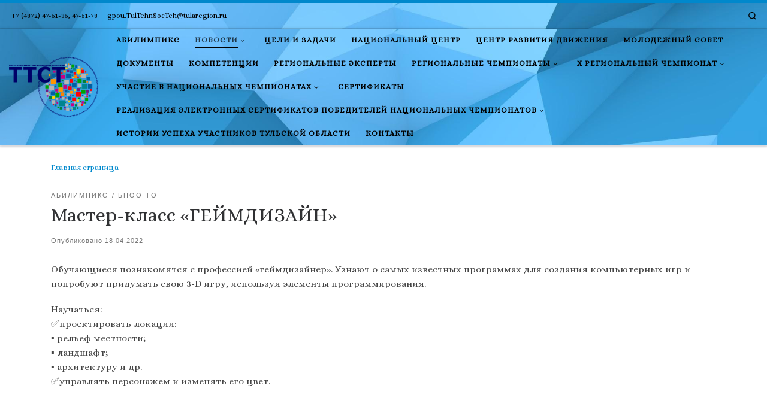

--- FILE ---
content_type: text/html; charset=UTF-8
request_url: https://xn--90a0aaacu.xn--p1ai/2022/04/18/%D0%BC%D0%B0%D1%81%D1%82%D0%B5%D1%80-%D0%BA%D0%BB%D0%B0%D1%81%D1%81-%D0%B3%D0%B5%D0%B9%D0%BC%D0%B4%D0%B8%D0%B7%D0%B0%D0%B9%D0%BD/
body_size: 24715
content:
<!DOCTYPE html>
<!--[if IE 7]>
<html class="ie ie7" lang="ru-RU">
<![endif]-->
<!--[if IE 8]>
<html class="ie ie8" lang="ru-RU">
<![endif]-->
<!--[if !(IE 7) | !(IE 8)  ]><!-->
<html lang="ru-RU" class="no-js">
<!--<![endif]-->
  <head>
  <meta charset="UTF-8" />
  <meta http-equiv="X-UA-Compatible" content="IE=EDGE" />
  <meta name="viewport" content="width=device-width, initial-scale=1.0" />
  <link rel="profile"  href="https://gmpg.org/xfn/11" />
  <link rel="pingback" href="https://xn--90a0aaacu.xn--p1ai/xmlrpc.php" />
<script>(function(html){html.className = html.className.replace(/\bno-js\b/,'js')})(document.documentElement);</script>
        <style id="wfc-base-style" type="text/css">
             .wfc-reset-menu-item-first-letter .navbar .nav>li>a:first-letter {font-size: inherit;}.format-icon:before {color: #5A5A5A;}article .format-icon.tc-hide-icon:before, .safari article.format-video .format-icon.tc-hide-icon:before, .chrome article.format-video .format-icon.tc-hide-icon:before, .safari article.format-image .format-icon.tc-hide-icon:before, .chrome article.format-image .format-icon.tc-hide-icon:before, .safari article.format-gallery .format-icon.tc-hide-icon:before, .safari article.attachment .format-icon.tc-hide-icon:before, .chrome article.format-gallery .format-icon.tc-hide-icon:before, .chrome article.attachment .format-icon.tc-hide-icon:before {content: none!important;}h2#tc-comment-title.tc-hide-icon:before {content: none!important;}.archive .archive-header h1.format-icon.tc-hide-icon:before {content: none!important;}.tc-sidebar h3.widget-title.tc-hide-icon:before {content: none!important;}.footer-widgets h3.widget-title.tc-hide-icon:before {content: none!important;}.tc-hide-icon i, i.tc-hide-icon {display: none !important;}.carousel-control {font-family: "Helvetica Neue", Helvetica, Arial, sans-serif;}.social-block a {font-size: 18px;}footer#footer .colophon .social-block a {font-size: 16px;}.social-block.widget_social a {font-size: 14px;}
        </style>
        <meta name='robots' content='index, follow, max-image-preview:large, max-snippet:-1, max-video-preview:-1' />

	
	<title>Мастер-класс «ГЕЙМДИЗАЙН» - ГПОУ ТО «Тульский техникум социальных технологий»</title>
	<link rel="canonical" href="https://xn--90a0aaacu.xn--p1ai/2022/04/18/мастер-класс-геймдизайн/" />
	<meta property="og:locale" content="ru_RU" />
	<meta property="og:type" content="article" />
	<meta property="og:title" content="Мастер-класс «ГЕЙМДИЗАЙН» - ГПОУ ТО «Тульский техникум социальных технологий»" />
	<meta property="og:description" content="Обучающиеся познакомятся с профессией «геймдизайнер». Узнают о самых известных программах для создания компьютерных игр и попробуют придумать свою 3-D игру, используя элементы программирования. Научаться: ✅проектировать локации: ▪ рельеф местности; ▪ ландшафт; ▪ архитектуру и др. ✅управлять персонажем и изменять его цвет." />
	<meta property="og:url" content="https://xn--90a0aaacu.xn--p1ai/2022/04/18/мастер-класс-геймдизайн/" />
	<meta property="og:site_name" content="ГПОУ ТО «Тульский техникум социальных технологий»" />
	<meta property="article:published_time" content="2022-04-18T16:51:21+00:00" />
	<meta property="article:modified_time" content="2022-04-26T19:03:55+00:00" />
	<meta property="og:image" content="https://xn--90a0aaacu.xn--p1ai/wp-content/uploads/2022/04/2022-04-26_22-00-45.png" />
	<meta property="og:image:width" content="1920" />
	<meta property="og:image:height" content="1076" />
	<meta property="og:image:type" content="image/png" />
	<meta name="author" content="Павел Медведев" />
	<meta name="twitter:card" content="summary_large_image" />
	<meta name="twitter:label1" content="Написано автором" />
	<meta name="twitter:data1" content="Павел Медведев" />
	<script type="application/ld+json" class="yoast-schema-graph">{"@context":"https://schema.org","@graph":[{"@type":"Article","@id":"https://xn--90a0aaacu.xn--p1ai/2022/04/18/%d0%bc%d0%b0%d1%81%d1%82%d0%b5%d1%80-%d0%ba%d0%bb%d0%b0%d1%81%d1%81-%d0%b3%d0%b5%d0%b9%d0%bc%d0%b4%d0%b8%d0%b7%d0%b0%d0%b9%d0%bd/#article","isPartOf":{"@id":"https://xn--90a0aaacu.xn--p1ai/2022/04/18/%d0%bc%d0%b0%d1%81%d1%82%d0%b5%d1%80-%d0%ba%d0%bb%d0%b0%d1%81%d1%81-%d0%b3%d0%b5%d0%b9%d0%bc%d0%b4%d0%b8%d0%b7%d0%b0%d0%b9%d0%bd/"},"author":{"name":"Павел Медведев","@id":"https://xn--90a0aaacu.xn--p1ai/#/schema/person/ddcf39348f9604ecea7415b70923365c"},"headline":"Мастер-класс «ГЕЙМДИЗАЙН»","datePublished":"2022-04-18T16:51:21+00:00","dateModified":"2022-04-26T19:03:55+00:00","mainEntityOfPage":{"@id":"https://xn--90a0aaacu.xn--p1ai/2022/04/18/%d0%bc%d0%b0%d1%81%d1%82%d0%b5%d1%80-%d0%ba%d0%bb%d0%b0%d1%81%d1%81-%d0%b3%d0%b5%d0%b9%d0%bc%d0%b4%d0%b8%d0%b7%d0%b0%d0%b9%d0%bd/"},"wordCount":43,"publisher":{"@id":"https://xn--90a0aaacu.xn--p1ai/#organization"},"image":{"@id":"https://xn--90a0aaacu.xn--p1ai/2022/04/18/%d0%bc%d0%b0%d1%81%d1%82%d0%b5%d1%80-%d0%ba%d0%bb%d0%b0%d1%81%d1%81-%d0%b3%d0%b5%d0%b9%d0%bc%d0%b4%d0%b8%d0%b7%d0%b0%d0%b9%d0%bd/#primaryimage"},"thumbnailUrl":"https://xn--90a0aaacu.xn--p1ai/wp-content/uploads/2022/04/2022-04-26_22-00-45.png","keywords":["VI Региональный чемпионат «Абилимпикс»"],"articleSection":["Абилимпикс","БПОО ТО"],"inLanguage":"ru-RU"},{"@type":"WebPage","@id":"https://xn--90a0aaacu.xn--p1ai/2022/04/18/%d0%bc%d0%b0%d1%81%d1%82%d0%b5%d1%80-%d0%ba%d0%bb%d0%b0%d1%81%d1%81-%d0%b3%d0%b5%d0%b9%d0%bc%d0%b4%d0%b8%d0%b7%d0%b0%d0%b9%d0%bd/","url":"https://xn--90a0aaacu.xn--p1ai/2022/04/18/%d0%bc%d0%b0%d1%81%d1%82%d0%b5%d1%80-%d0%ba%d0%bb%d0%b0%d1%81%d1%81-%d0%b3%d0%b5%d0%b9%d0%bc%d0%b4%d0%b8%d0%b7%d0%b0%d0%b9%d0%bd/","name":"Мастер-класс «ГЕЙМДИЗАЙН» - ГПОУ ТО «Тульский техникум социальных технологий»","isPartOf":{"@id":"https://xn--90a0aaacu.xn--p1ai/#website"},"primaryImageOfPage":{"@id":"https://xn--90a0aaacu.xn--p1ai/2022/04/18/%d0%bc%d0%b0%d1%81%d1%82%d0%b5%d1%80-%d0%ba%d0%bb%d0%b0%d1%81%d1%81-%d0%b3%d0%b5%d0%b9%d0%bc%d0%b4%d0%b8%d0%b7%d0%b0%d0%b9%d0%bd/#primaryimage"},"image":{"@id":"https://xn--90a0aaacu.xn--p1ai/2022/04/18/%d0%bc%d0%b0%d1%81%d1%82%d0%b5%d1%80-%d0%ba%d0%bb%d0%b0%d1%81%d1%81-%d0%b3%d0%b5%d0%b9%d0%bc%d0%b4%d0%b8%d0%b7%d0%b0%d0%b9%d0%bd/#primaryimage"},"thumbnailUrl":"https://xn--90a0aaacu.xn--p1ai/wp-content/uploads/2022/04/2022-04-26_22-00-45.png","datePublished":"2022-04-18T16:51:21+00:00","dateModified":"2022-04-26T19:03:55+00:00","breadcrumb":{"@id":"https://xn--90a0aaacu.xn--p1ai/2022/04/18/%d0%bc%d0%b0%d1%81%d1%82%d0%b5%d1%80-%d0%ba%d0%bb%d0%b0%d1%81%d1%81-%d0%b3%d0%b5%d0%b9%d0%bc%d0%b4%d0%b8%d0%b7%d0%b0%d0%b9%d0%bd/#breadcrumb"},"inLanguage":"ru-RU","potentialAction":[{"@type":"ReadAction","target":["https://xn--90a0aaacu.xn--p1ai/2022/04/18/%d0%bc%d0%b0%d1%81%d1%82%d0%b5%d1%80-%d0%ba%d0%bb%d0%b0%d1%81%d1%81-%d0%b3%d0%b5%d0%b9%d0%bc%d0%b4%d0%b8%d0%b7%d0%b0%d0%b9%d0%bd/"]}]},{"@type":"ImageObject","inLanguage":"ru-RU","@id":"https://xn--90a0aaacu.xn--p1ai/2022/04/18/%d0%bc%d0%b0%d1%81%d1%82%d0%b5%d1%80-%d0%ba%d0%bb%d0%b0%d1%81%d1%81-%d0%b3%d0%b5%d0%b9%d0%bc%d0%b4%d0%b8%d0%b7%d0%b0%d0%b9%d0%bd/#primaryimage","url":"https://xn--90a0aaacu.xn--p1ai/wp-content/uploads/2022/04/2022-04-26_22-00-45.png","contentUrl":"https://xn--90a0aaacu.xn--p1ai/wp-content/uploads/2022/04/2022-04-26_22-00-45.png","width":1920,"height":1076},{"@type":"BreadcrumbList","@id":"https://xn--90a0aaacu.xn--p1ai/2022/04/18/%d0%bc%d0%b0%d1%81%d1%82%d0%b5%d1%80-%d0%ba%d0%bb%d0%b0%d1%81%d1%81-%d0%b3%d0%b5%d0%b9%d0%bc%d0%b4%d0%b8%d0%b7%d0%b0%d0%b9%d0%bd/#breadcrumb","itemListElement":[{"@type":"ListItem","position":1,"name":"Главная страница","item":"https://xn--90a0aaacu.xn--p1ai/"},{"@type":"ListItem","position":2,"name":"Мастер-класс «ГЕЙМДИЗАЙН»"}]},{"@type":"WebSite","@id":"https://xn--90a0aaacu.xn--p1ai/#website","url":"https://xn--90a0aaacu.xn--p1ai/","name":"ГПОУ ТО «Тульский техникум социальных технологий»","description":"Официальный сайт государственного профессионального образовательного учреждения Тульской области «Тульский техникум социальных технологий»","publisher":{"@id":"https://xn--90a0aaacu.xn--p1ai/#organization"},"potentialAction":[{"@type":"SearchAction","target":{"@type":"EntryPoint","urlTemplate":"https://xn--90a0aaacu.xn--p1ai/?s={search_term_string}"},"query-input":{"@type":"PropertyValueSpecification","valueRequired":true,"valueName":"search_term_string"}}],"inLanguage":"ru-RU"},{"@type":"Organization","@id":"https://xn--90a0aaacu.xn--p1ai/#organization","name":"ГПОУ ТО «Тульский техникум социальных технологий»","url":"https://xn--90a0aaacu.xn--p1ai/","logo":{"@type":"ImageObject","inLanguage":"ru-RU","@id":"https://xn--90a0aaacu.xn--p1ai/#/schema/logo/image/","url":"https://xn--90a0aaacu.xn--p1ai/wp-content/uploads/2017/01/cropped-ТТСТ-2.png","contentUrl":"https://xn--90a0aaacu.xn--p1ai/wp-content/uploads/2017/01/cropped-ТТСТ-2.png","width":512,"height":512,"caption":"ГПОУ ТО «Тульский техникум социальных технологий»"},"image":{"@id":"https://xn--90a0aaacu.xn--p1ai/#/schema/logo/image/"},"sameAs":["https://vk.com/gpou_to_ttst"]},{"@type":"Person","@id":"https://xn--90a0aaacu.xn--p1ai/#/schema/person/ddcf39348f9604ecea7415b70923365c","name":"Павел Медведев"}]}</script>
	


<link rel="alternate" type="application/rss+xml" title="ГПОУ ТО «Тульский техникум социальных технологий» &raquo; Лента" href="https://xn--90a0aaacu.xn--p1ai/feed/" />
<link rel="alternate" title="oEmbed (JSON)" type="application/json+oembed" href="https://xn--90a0aaacu.xn--p1ai/wp-json/oembed/1.0/embed?url=https%3A%2F%2Fxn--90a0aaacu.xn--p1ai%2F2022%2F04%2F18%2F%25d0%25bc%25d0%25b0%25d1%2581%25d1%2582%25d0%25b5%25d1%2580-%25d0%25ba%25d0%25bb%25d0%25b0%25d1%2581%25d1%2581-%25d0%25b3%25d0%25b5%25d0%25b9%25d0%25bc%25d0%25b4%25d0%25b8%25d0%25b7%25d0%25b0%25d0%25b9%25d0%25bd%2F" />
<link rel="alternate" title="oEmbed (XML)" type="text/xml+oembed" href="https://xn--90a0aaacu.xn--p1ai/wp-json/oembed/1.0/embed?url=https%3A%2F%2Fxn--90a0aaacu.xn--p1ai%2F2022%2F04%2F18%2F%25d0%25bc%25d0%25b0%25d1%2581%25d1%2582%25d0%25b5%25d1%2580-%25d0%25ba%25d0%25bb%25d0%25b0%25d1%2581%25d1%2581-%25d0%25b3%25d0%25b5%25d0%25b9%25d0%25bc%25d0%25b4%25d0%25b8%25d0%25b7%25d0%25b0%25d0%25b9%25d0%25bd%2F&#038;format=xml" />
<style id='wp-img-auto-sizes-contain-inline-css'>
img:is([sizes=auto i],[sizes^="auto," i]){contain-intrinsic-size:3000px 1500px}
/*# sourceURL=wp-img-auto-sizes-contain-inline-css */
</style>

<link rel='stylesheet' id='wp-block-library-css' href='https://xn--90a0aaacu.xn--p1ai/wp-includes/css/dist/block-library/style.min.css?ver=6.9' media='all' />
<style id='global-styles-inline-css'>
:root{--wp--preset--aspect-ratio--square: 1;--wp--preset--aspect-ratio--4-3: 4/3;--wp--preset--aspect-ratio--3-4: 3/4;--wp--preset--aspect-ratio--3-2: 3/2;--wp--preset--aspect-ratio--2-3: 2/3;--wp--preset--aspect-ratio--16-9: 16/9;--wp--preset--aspect-ratio--9-16: 9/16;--wp--preset--color--black: #000000;--wp--preset--color--cyan-bluish-gray: #abb8c3;--wp--preset--color--white: #ffffff;--wp--preset--color--pale-pink: #f78da7;--wp--preset--color--vivid-red: #cf2e2e;--wp--preset--color--luminous-vivid-orange: #ff6900;--wp--preset--color--luminous-vivid-amber: #fcb900;--wp--preset--color--light-green-cyan: #7bdcb5;--wp--preset--color--vivid-green-cyan: #00d084;--wp--preset--color--pale-cyan-blue: #8ed1fc;--wp--preset--color--vivid-cyan-blue: #0693e3;--wp--preset--color--vivid-purple: #9b51e0;--wp--preset--gradient--vivid-cyan-blue-to-vivid-purple: linear-gradient(135deg,rgb(6,147,227) 0%,rgb(155,81,224) 100%);--wp--preset--gradient--light-green-cyan-to-vivid-green-cyan: linear-gradient(135deg,rgb(122,220,180) 0%,rgb(0,208,130) 100%);--wp--preset--gradient--luminous-vivid-amber-to-luminous-vivid-orange: linear-gradient(135deg,rgb(252,185,0) 0%,rgb(255,105,0) 100%);--wp--preset--gradient--luminous-vivid-orange-to-vivid-red: linear-gradient(135deg,rgb(255,105,0) 0%,rgb(207,46,46) 100%);--wp--preset--gradient--very-light-gray-to-cyan-bluish-gray: linear-gradient(135deg,rgb(238,238,238) 0%,rgb(169,184,195) 100%);--wp--preset--gradient--cool-to-warm-spectrum: linear-gradient(135deg,rgb(74,234,220) 0%,rgb(151,120,209) 20%,rgb(207,42,186) 40%,rgb(238,44,130) 60%,rgb(251,105,98) 80%,rgb(254,248,76) 100%);--wp--preset--gradient--blush-light-purple: linear-gradient(135deg,rgb(255,206,236) 0%,rgb(152,150,240) 100%);--wp--preset--gradient--blush-bordeaux: linear-gradient(135deg,rgb(254,205,165) 0%,rgb(254,45,45) 50%,rgb(107,0,62) 100%);--wp--preset--gradient--luminous-dusk: linear-gradient(135deg,rgb(255,203,112) 0%,rgb(199,81,192) 50%,rgb(65,88,208) 100%);--wp--preset--gradient--pale-ocean: linear-gradient(135deg,rgb(255,245,203) 0%,rgb(182,227,212) 50%,rgb(51,167,181) 100%);--wp--preset--gradient--electric-grass: linear-gradient(135deg,rgb(202,248,128) 0%,rgb(113,206,126) 100%);--wp--preset--gradient--midnight: linear-gradient(135deg,rgb(2,3,129) 0%,rgb(40,116,252) 100%);--wp--preset--font-size--small: 13px;--wp--preset--font-size--medium: 20px;--wp--preset--font-size--large: 36px;--wp--preset--font-size--x-large: 42px;--wp--preset--spacing--20: 0.44rem;--wp--preset--spacing--30: 0.67rem;--wp--preset--spacing--40: 1rem;--wp--preset--spacing--50: 1.5rem;--wp--preset--spacing--60: 2.25rem;--wp--preset--spacing--70: 3.38rem;--wp--preset--spacing--80: 5.06rem;--wp--preset--shadow--natural: 6px 6px 9px rgba(0, 0, 0, 0.2);--wp--preset--shadow--deep: 12px 12px 50px rgba(0, 0, 0, 0.4);--wp--preset--shadow--sharp: 6px 6px 0px rgba(0, 0, 0, 0.2);--wp--preset--shadow--outlined: 6px 6px 0px -3px rgb(255, 255, 255), 6px 6px rgb(0, 0, 0);--wp--preset--shadow--crisp: 6px 6px 0px rgb(0, 0, 0);}:where(.is-layout-flex){gap: 0.5em;}:where(.is-layout-grid){gap: 0.5em;}body .is-layout-flex{display: flex;}.is-layout-flex{flex-wrap: wrap;align-items: center;}.is-layout-flex > :is(*, div){margin: 0;}body .is-layout-grid{display: grid;}.is-layout-grid > :is(*, div){margin: 0;}:where(.wp-block-columns.is-layout-flex){gap: 2em;}:where(.wp-block-columns.is-layout-grid){gap: 2em;}:where(.wp-block-post-template.is-layout-flex){gap: 1.25em;}:where(.wp-block-post-template.is-layout-grid){gap: 1.25em;}.has-black-color{color: var(--wp--preset--color--black) !important;}.has-cyan-bluish-gray-color{color: var(--wp--preset--color--cyan-bluish-gray) !important;}.has-white-color{color: var(--wp--preset--color--white) !important;}.has-pale-pink-color{color: var(--wp--preset--color--pale-pink) !important;}.has-vivid-red-color{color: var(--wp--preset--color--vivid-red) !important;}.has-luminous-vivid-orange-color{color: var(--wp--preset--color--luminous-vivid-orange) !important;}.has-luminous-vivid-amber-color{color: var(--wp--preset--color--luminous-vivid-amber) !important;}.has-light-green-cyan-color{color: var(--wp--preset--color--light-green-cyan) !important;}.has-vivid-green-cyan-color{color: var(--wp--preset--color--vivid-green-cyan) !important;}.has-pale-cyan-blue-color{color: var(--wp--preset--color--pale-cyan-blue) !important;}.has-vivid-cyan-blue-color{color: var(--wp--preset--color--vivid-cyan-blue) !important;}.has-vivid-purple-color{color: var(--wp--preset--color--vivid-purple) !important;}.has-black-background-color{background-color: var(--wp--preset--color--black) !important;}.has-cyan-bluish-gray-background-color{background-color: var(--wp--preset--color--cyan-bluish-gray) !important;}.has-white-background-color{background-color: var(--wp--preset--color--white) !important;}.has-pale-pink-background-color{background-color: var(--wp--preset--color--pale-pink) !important;}.has-vivid-red-background-color{background-color: var(--wp--preset--color--vivid-red) !important;}.has-luminous-vivid-orange-background-color{background-color: var(--wp--preset--color--luminous-vivid-orange) !important;}.has-luminous-vivid-amber-background-color{background-color: var(--wp--preset--color--luminous-vivid-amber) !important;}.has-light-green-cyan-background-color{background-color: var(--wp--preset--color--light-green-cyan) !important;}.has-vivid-green-cyan-background-color{background-color: var(--wp--preset--color--vivid-green-cyan) !important;}.has-pale-cyan-blue-background-color{background-color: var(--wp--preset--color--pale-cyan-blue) !important;}.has-vivid-cyan-blue-background-color{background-color: var(--wp--preset--color--vivid-cyan-blue) !important;}.has-vivid-purple-background-color{background-color: var(--wp--preset--color--vivid-purple) !important;}.has-black-border-color{border-color: var(--wp--preset--color--black) !important;}.has-cyan-bluish-gray-border-color{border-color: var(--wp--preset--color--cyan-bluish-gray) !important;}.has-white-border-color{border-color: var(--wp--preset--color--white) !important;}.has-pale-pink-border-color{border-color: var(--wp--preset--color--pale-pink) !important;}.has-vivid-red-border-color{border-color: var(--wp--preset--color--vivid-red) !important;}.has-luminous-vivid-orange-border-color{border-color: var(--wp--preset--color--luminous-vivid-orange) !important;}.has-luminous-vivid-amber-border-color{border-color: var(--wp--preset--color--luminous-vivid-amber) !important;}.has-light-green-cyan-border-color{border-color: var(--wp--preset--color--light-green-cyan) !important;}.has-vivid-green-cyan-border-color{border-color: var(--wp--preset--color--vivid-green-cyan) !important;}.has-pale-cyan-blue-border-color{border-color: var(--wp--preset--color--pale-cyan-blue) !important;}.has-vivid-cyan-blue-border-color{border-color: var(--wp--preset--color--vivid-cyan-blue) !important;}.has-vivid-purple-border-color{border-color: var(--wp--preset--color--vivid-purple) !important;}.has-vivid-cyan-blue-to-vivid-purple-gradient-background{background: var(--wp--preset--gradient--vivid-cyan-blue-to-vivid-purple) !important;}.has-light-green-cyan-to-vivid-green-cyan-gradient-background{background: var(--wp--preset--gradient--light-green-cyan-to-vivid-green-cyan) !important;}.has-luminous-vivid-amber-to-luminous-vivid-orange-gradient-background{background: var(--wp--preset--gradient--luminous-vivid-amber-to-luminous-vivid-orange) !important;}.has-luminous-vivid-orange-to-vivid-red-gradient-background{background: var(--wp--preset--gradient--luminous-vivid-orange-to-vivid-red) !important;}.has-very-light-gray-to-cyan-bluish-gray-gradient-background{background: var(--wp--preset--gradient--very-light-gray-to-cyan-bluish-gray) !important;}.has-cool-to-warm-spectrum-gradient-background{background: var(--wp--preset--gradient--cool-to-warm-spectrum) !important;}.has-blush-light-purple-gradient-background{background: var(--wp--preset--gradient--blush-light-purple) !important;}.has-blush-bordeaux-gradient-background{background: var(--wp--preset--gradient--blush-bordeaux) !important;}.has-luminous-dusk-gradient-background{background: var(--wp--preset--gradient--luminous-dusk) !important;}.has-pale-ocean-gradient-background{background: var(--wp--preset--gradient--pale-ocean) !important;}.has-electric-grass-gradient-background{background: var(--wp--preset--gradient--electric-grass) !important;}.has-midnight-gradient-background{background: var(--wp--preset--gradient--midnight) !important;}.has-small-font-size{font-size: var(--wp--preset--font-size--small) !important;}.has-medium-font-size{font-size: var(--wp--preset--font-size--medium) !important;}.has-large-font-size{font-size: var(--wp--preset--font-size--large) !important;}.has-x-large-font-size{font-size: var(--wp--preset--font-size--x-large) !important;}
/*# sourceURL=global-styles-inline-css */
</style>

<style id='classic-theme-styles-inline-css'>
/*! This file is auto-generated */
.wp-block-button__link{color:#fff;background-color:#32373c;border-radius:9999px;box-shadow:none;text-decoration:none;padding:calc(.667em + 2px) calc(1.333em + 2px);font-size:1.125em}.wp-block-file__button{background:#32373c;color:#fff;text-decoration:none}
/*# sourceURL=/wp-includes/css/classic-themes.min.css */
</style>
<link rel='stylesheet' id='bne-testimonials-css-css' href='https://xn--90a0aaacu.xn--p1ai/wp-content/plugins/bne-testimonials-pro/assets/css/bne-testimonials.min.css?ver=2.9.19' media='all' />
<link rel='stylesheet' id='contact-form-7-css' href='https://xn--90a0aaacu.xn--p1ai/wp-content/plugins/contact-form-7/includes/css/styles.css?ver=6.1.4' media='all' />
<link rel='stylesheet' id='customizr-main-css' href='https://xn--90a0aaacu.xn--p1ai/wp-content/themes/customizr-pro/assets/front/css/style.min.css?ver=2.4.27' media='all' />
<style id='customizr-main-inline-css'>
::-moz-selection{background-color:#08c}::selection{background-color:#08c}a,.btn-skin:active,.btn-skin:focus,.btn-skin:hover,.btn-skin.inverted,.grid-container__classic .post-type__icon,.post-type__icon:hover .icn-format,.grid-container__classic .post-type__icon:hover .icn-format,[class*='grid-container__'] .entry-title a.czr-title:hover,input[type=checkbox]:checked::before{color:#08c}.czr-css-loader > div ,.btn-skin,.btn-skin:active,.btn-skin:focus,.btn-skin:hover,.btn-skin-h-dark,.btn-skin-h-dark.inverted:active,.btn-skin-h-dark.inverted:focus,.btn-skin-h-dark.inverted:hover{border-color:#08c}.tc-header.border-top{border-top-color:#08c}[class*='grid-container__'] .entry-title a:hover::after,.grid-container__classic .post-type__icon,.btn-skin,.btn-skin.inverted:active,.btn-skin.inverted:focus,.btn-skin.inverted:hover,.btn-skin-h-dark,.btn-skin-h-dark.inverted:active,.btn-skin-h-dark.inverted:focus,.btn-skin-h-dark.inverted:hover,.sidebar .widget-title::after,input[type=radio]:checked::before{background-color:#08c}.btn-skin-light:active,.btn-skin-light:focus,.btn-skin-light:hover,.btn-skin-light.inverted{color:#1ab3ff}input:not([type='submit']):not([type='button']):not([type='number']):not([type='checkbox']):not([type='radio']):focus,textarea:focus,.btn-skin-light,.btn-skin-light.inverted,.btn-skin-light:active,.btn-skin-light:focus,.btn-skin-light:hover,.btn-skin-light.inverted:active,.btn-skin-light.inverted:focus,.btn-skin-light.inverted:hover{border-color:#1ab3ff}.btn-skin-light,.btn-skin-light.inverted:active,.btn-skin-light.inverted:focus,.btn-skin-light.inverted:hover{background-color:#1ab3ff}.btn-skin-lightest:active,.btn-skin-lightest:focus,.btn-skin-lightest:hover,.btn-skin-lightest.inverted{color:#33bbff}.btn-skin-lightest,.btn-skin-lightest.inverted,.btn-skin-lightest:active,.btn-skin-lightest:focus,.btn-skin-lightest:hover,.btn-skin-lightest.inverted:active,.btn-skin-lightest.inverted:focus,.btn-skin-lightest.inverted:hover{border-color:#33bbff}.btn-skin-lightest,.btn-skin-lightest.inverted:active,.btn-skin-lightest.inverted:focus,.btn-skin-lightest.inverted:hover{background-color:#33bbff}.pagination,a:hover,a:focus,a:active,.btn-skin-dark:active,.btn-skin-dark:focus,.btn-skin-dark:hover,.btn-skin-dark.inverted,.btn-skin-dark-oh:active,.btn-skin-dark-oh:focus,.btn-skin-dark-oh:hover,.post-info a:not(.btn):hover,.grid-container__classic .post-type__icon .icn-format,[class*='grid-container__'] .hover .entry-title a,.widget-area a:not(.btn):hover,a.czr-format-link:hover,.format-link.hover a.czr-format-link,button[type=submit]:hover,button[type=submit]:active,button[type=submit]:focus,input[type=submit]:hover,input[type=submit]:active,input[type=submit]:focus,.tabs .nav-link:hover,.tabs .nav-link.active,.tabs .nav-link.active:hover,.tabs .nav-link.active:focus{color:#005f8f}.grid-container__classic.tc-grid-border .grid__item,.btn-skin-dark,.btn-skin-dark.inverted,button[type=submit],input[type=submit],.btn-skin-dark:active,.btn-skin-dark:focus,.btn-skin-dark:hover,.btn-skin-dark.inverted:active,.btn-skin-dark.inverted:focus,.btn-skin-dark.inverted:hover,.btn-skin-h-dark:active,.btn-skin-h-dark:focus,.btn-skin-h-dark:hover,.btn-skin-h-dark.inverted,.btn-skin-h-dark.inverted,.btn-skin-h-dark.inverted,.btn-skin-dark-oh:active,.btn-skin-dark-oh:focus,.btn-skin-dark-oh:hover,.btn-skin-dark-oh.inverted:active,.btn-skin-dark-oh.inverted:focus,.btn-skin-dark-oh.inverted:hover,button[type=submit]:hover,button[type=submit]:active,button[type=submit]:focus,input[type=submit]:hover,input[type=submit]:active,input[type=submit]:focus{border-color:#005f8f}.btn-skin-dark,.btn-skin-dark.inverted:active,.btn-skin-dark.inverted:focus,.btn-skin-dark.inverted:hover,.btn-skin-h-dark:active,.btn-skin-h-dark:focus,.btn-skin-h-dark:hover,.btn-skin-h-dark.inverted,.btn-skin-h-dark.inverted,.btn-skin-h-dark.inverted,.btn-skin-dark-oh.inverted:active,.btn-skin-dark-oh.inverted:focus,.btn-skin-dark-oh.inverted:hover,.grid-container__classic .post-type__icon:hover,button[type=submit],input[type=submit],.czr-link-hover-underline .widgets-list-layout-links a:not(.btn)::before,.czr-link-hover-underline .widget_archive a:not(.btn)::before,.czr-link-hover-underline .widget_nav_menu a:not(.btn)::before,.czr-link-hover-underline .widget_rss ul a:not(.btn)::before,.czr-link-hover-underline .widget_recent_entries a:not(.btn)::before,.czr-link-hover-underline .widget_categories a:not(.btn)::before,.czr-link-hover-underline .widget_meta a:not(.btn)::before,.czr-link-hover-underline .widget_recent_comments a:not(.btn)::before,.czr-link-hover-underline .widget_pages a:not(.btn)::before,.czr-link-hover-underline .widget_calendar a:not(.btn)::before,[class*='grid-container__'] .hover .entry-title a::after,a.czr-format-link::before,.comment-author a::before,.comment-link::before,.tabs .nav-link.active::before{background-color:#005f8f}.btn-skin-dark-shaded:active,.btn-skin-dark-shaded:focus,.btn-skin-dark-shaded:hover,.btn-skin-dark-shaded.inverted{background-color:rgba(0,95,143,0.2)}.btn-skin-dark-shaded,.btn-skin-dark-shaded.inverted:active,.btn-skin-dark-shaded.inverted:focus,.btn-skin-dark-shaded.inverted:hover{background-color:rgba(0,95,143,0.8)}.tc-header,#tc-sn .tc-sn-inner,.czr-overlay,.add-menu-button,.tc-header .socials a,.tc-header .socials a:focus,.tc-header .socials a:active,.nav__utils,.nav__utils a,.nav__utils a:focus,.nav__utils a:active,.header-contact__info a,.header-contact__info a:focus,.header-contact__info a:active,.czr-overlay a:hover,.dropdown-menu,.tc-header .navbar-brand-sitename,[class*=nav__menu] .nav__link,[class*=nav__menu] .nav__link-wrapper .caret__dropdown-toggler,[class*=nav__menu] .dropdown-menu .nav__link,[class*=nav__menu] .dropdown-item .nav__link:hover,.tc-header form.czr-form label,.czr-overlay form.czr-form label,.tc-header .czr-form input:not([type='submit']):not([type='button']):not([type='number']):not([type='checkbox']):not([type='radio']),.tc-header .czr-form textarea,.tc-header .czr-form .form-control,.czr-overlay .czr-form input:not([type='submit']):not([type='button']):not([type='number']):not([type='checkbox']):not([type='radio']),.czr-overlay .czr-form textarea,.czr-overlay .czr-form .form-control,.tc-header h1,.tc-header h2,.tc-header h3,.tc-header h4,.tc-header h5,.tc-header h6{color:#000000}.tc-header .czr-form input:not([type='submit']):not([type='button']):not([type='number']):not([type='checkbox']):not([type='radio']),.tc-header .czr-form textarea,.tc-header .czr-form .form-control,.czr-overlay .czr-form input:not([type='submit']):not([type='button']):not([type='number']):not([type='checkbox']):not([type='radio']),.czr-overlay .czr-form textarea,.czr-overlay .czr-form .form-control{border-color:#000000}.ham__toggler-span-wrapper .line,[class*=nav__menu] .nav__title::before{background-color:#000000}.header-tagline,[class*=nav__menu] .nav__link:hover,[class*=nav__menu] .nav__link-wrapper .caret__dropdown-toggler:hover,[class*=nav__menu] .show:not(.dropdown-item) > .nav__link,[class*=nav__menu] .show:not(.dropdown-item) > .nav__link-wrapper .nav__link,.czr-highlight-contextual-menu-items [class*=nav__menu] li:not(.dropdown-item).current-active > .nav__link,.czr-highlight-contextual-menu-items [class*=nav__menu] li:not(.dropdown-item).current-active > .nav__link-wrapper .nav__link,.czr-highlight-contextual-menu-items [class*=nav__menu] .current-menu-item > .nav__link,.czr-highlight-contextual-menu-items [class*=nav__menu] .current-menu-item > .nav__link-wrapper .nav__link,[class*=nav__menu] .dropdown-item .nav__link,.czr-overlay a,.tc-header .socials a:hover,.nav__utils a:hover,.czr-highlight-contextual-menu-items .nav__utils a.current-active,.header-contact__info a:hover,.tc-header .czr-form .form-group.in-focus label,.czr-overlay .czr-form .form-group.in-focus label{color:rgba(0,0,0,0.7)}.nav__utils .ham-toggler-menu.czr-collapsed:hover .line{background-color:rgba(0,0,0,0.7)}.topbar-navbar__wrapper,.dropdown-item:not(:last-of-type){border-color:rgba(0,0,0,0.09)}.tc-header{border-bottom-color:rgba(0,0,0,0.09)}#tc-sn{outline-color:rgba(0,0,0,0.09)}.mobile-nav__container,.header-search__container,.mobile-nav__nav,.vertical-nav > li:not(:last-of-type){border-color:rgba(0,0,0,0.075)}.tc-header,#tc-sn .tc-sn-inner,.dropdown-menu,.dropdown-item:active,.dropdown-item:focus,.dropdown-item:hover{background-color:#ffffff}.sticky-transparent.is-sticky .mobile-sticky,.sticky-transparent.is-sticky .desktop-sticky,.sticky-transparent.is-sticky .mobile-nav__nav,.header-transparent:not(.is-sticky) .mobile-nav__nav,.header-transparent:not(.is-sticky) .dropdown-menu{background-color:rgba(255,255,255,0.9)}.czr-overlay{background-color:rgba(255,255,255,0.98)}.dropdown-item:before,.vertical-nav .caret__dropdown-toggler{background-color:rgba(0,0,0,0.045)}.navbar-brand,.header-tagline,h1,h2,h3,.tc-dropcap { font-family : 'Alice'; }
body { font-family : 'Alice'; }

              body {
                font-size : 0.79em!important;
                line-height : 1.5em;
              }
              @media (min-width: 20em) and (max-width: 60em) {
                body {
                  font-size: calc( 0.79em + 0.1045 * ( ( 100vw - 20em) / 40 ))!important;
                }
              }
              @media (min-width: 60em) {
                body {
                  font-size: 0.82em!important;
                }
              }

.tc-header.border-top { border-top-width: 5px; border-top-style: solid }
      .sticky-enabled .czr-shrink-on .branding__container img {
        height:60px!important;width:auto!important
      }
              .sticky-enabled .czr-shrink-on .navbar-brand-sitename {
                font-size: 0.8em;
                opacity: 0.8;
              }
#czr-push-footer { display: none; visibility: hidden; }
        .czr-sticky-footer #czr-push-footer.sticky-footer-enabled { display: block; }
        
/*# sourceURL=customizr-main-inline-css */
</style>
<link rel='stylesheet' id='customizr-ms-respond-css' href='https://xn--90a0aaacu.xn--p1ai/wp-content/themes/customizr-pro/assets/front/css/style-modular-scale.min.css?ver=2.4.27' media='all' />
<link rel='stylesheet' id='msl-main-css' href='https://xn--90a0aaacu.xn--p1ai/wp-content/plugins/master-slider/public/assets/css/masterslider.main.css?ver=3.11.0' media='all' />
<link rel='stylesheet' id='msl-custom-css' href='https://xn--90a0aaacu.xn--p1ai/wp-content/uploads/master-slider/custom.css?ver=179.1' media='all' />
<link rel='stylesheet' id='bvi-styles-css' href='https://xn--90a0aaacu.xn--p1ai/wp-content/plugins/button-visually-impaired/assets/css/bvi.min.css?ver=2.3.0' media='all' />
<style id='bvi-styles-inline-css'>

			.bvi-widget,
			.bvi-shortcode a,
			.bvi-widget a, 
			.bvi-shortcode {
				color: #007aff;
				background-color: #ffffff;
			}
			.bvi-widget .bvi-svg-eye,
			.bvi-shortcode .bvi-svg-eye {
			    display: inline-block;
                overflow: visible;
                width: 1.125em;
                height: 1em;
                font-size: 2em;
                vertical-align: middle;
			}
			.bvi-widget,
			.bvi-shortcode {
			    -webkit-transition: background-color .2s ease-out;
			    transition: background-color .2s ease-out;
			    cursor: pointer;
			    border-radius: 2px;
			    display: inline-block;
			    padding: 5px 10px;
			    vertical-align: middle;
			    text-decoration: none;
			}
/*# sourceURL=bvi-styles-inline-css */
</style>
<script id="nb-jquery" src="https://xn--90a0aaacu.xn--p1ai/wp-includes/js/jquery/jquery.min.js?ver=3.7.1" id="jquery-core-js"></script>
<script src="https://xn--90a0aaacu.xn--p1ai/wp-includes/js/underscore.min.js?ver=1.13.7" id="underscore-js"></script>
<script id="czr-init-js-extra">
var CZRParams = {"assetsPath":"https://xn--90a0aaacu.xn--p1ai/wp-content/themes/customizr-pro/assets/front/","mainScriptUrl":"https://xn--90a0aaacu.xn--p1ai/wp-content/themes/customizr-pro/assets/front/js/tc-scripts.min.js?2.4.27","deferFontAwesome":"1","fontAwesomeUrl":"https://xn--90a0aaacu.xn--p1ai/wp-content/themes/customizr-pro/assets/shared/fonts/fa/css/fontawesome-all.min.css?2.4.27","_disabled":[],"centerSliderImg":"1","isLightBoxEnabled":"1","SmoothScroll":{"Enabled":true,"Options":{"touchpadSupport":false}},"isAnchorScrollEnabled":"1","anchorSmoothScrollExclude":{"simple":["[class*=edd]",".carousel-control","[data-toggle=\"modal\"]","[data-toggle=\"dropdown\"]","[data-toggle=\"czr-dropdown\"]","[data-toggle=\"tooltip\"]","[data-toggle=\"popover\"]","[data-toggle=\"collapse\"]","[data-toggle=\"czr-collapse\"]","[data-toggle=\"tab\"]","[data-toggle=\"pill\"]","[data-toggle=\"czr-pill\"]","[class*=upme]","[class*=um-]"],"deep":{"classes":[],"ids":[]}},"timerOnScrollAllBrowsers":"1","centerAllImg":"1","HasComments":"","LoadModernizr":"1","stickyHeader":"1","extLinksStyle":"","extLinksTargetExt":"","extLinksSkipSelectors":{"classes":["btn","button"],"ids":[]},"dropcapEnabled":"","dropcapWhere":{"post":"","page":""},"dropcapMinWords":"50","dropcapSkipSelectors":{"tags":["IMG","IFRAME","H1","H2","H3","H4","H5","H6","BLOCKQUOTE","UL","OL"],"classes":["btn"],"id":[]},"imgSmartLoadEnabled":"1","imgSmartLoadOpts":{"parentSelectors":["[class*=grid-container], .article-container",".__before_main_wrapper",".widget-front",".post-related-articles",".tc-singular-thumbnail-wrapper",".sek-module-inner"],"opts":{"excludeImg":[".tc-holder-img"]}},"imgSmartLoadsForSliders":"1","pluginCompats":[],"isWPMobile":"","menuStickyUserSettings":{"desktop":"stick_up","mobile":"stick_always"},"adminAjaxUrl":"https://xn--90a0aaacu.xn--p1ai/wp-admin/admin-ajax.php","ajaxUrl":"https://xn--90a0aaacu.xn--p1ai/?czrajax=1","frontNonce":{"id":"CZRFrontNonce","handle":"a277ca79c1"},"isDevMode":"","isModernStyle":"1","i18n":{"Permanently dismiss":"\u0412\u0441\u0435\u0433\u0434\u0430 \u043e\u0442\u043a\u043b\u043e\u043d\u044f\u0442\u044c"},"frontNotifications":{"welcome":{"enabled":false,"content":"","dismissAction":"dismiss_welcome_note_front"}},"preloadGfonts":"1","googleFonts":"Alice","version":"2.4.27"};
//# sourceURL=czr-init-js-extra
</script>
<script src="https://xn--90a0aaacu.xn--p1ai/wp-content/themes/customizr-pro/assets/front/js/tc-init.min.js?ver=2.4.27" id="czr-init-js"></script>
<script src="https://xn--90a0aaacu.xn--p1ai/wp-content/themes/customizr-pro/assets/front/js/libs/modernizr.min.js?ver=2.4.27" id="modernizr-js"></script>
<link rel="https://api.w.org/" href="https://xn--90a0aaacu.xn--p1ai/wp-json/" /><link rel="alternate" title="JSON" type="application/json" href="https://xn--90a0aaacu.xn--p1ai/wp-json/wp/v2/posts/22156" /><script>var ms_grabbing_curosr = 'https://xn--90a0aaacu.xn--p1ai/wp-content/plugins/master-slider/public/assets/css/common/grabbing.cur', ms_grab_curosr = 'https://xn--90a0aaacu.xn--p1ai/wp-content/plugins/master-slider/public/assets/css/common/grab.cur';</script>
<meta name="generator" content="MasterSlider 3.11.0 - Responsive Touch Image Slider | avt.li/msf" />
              <link rel="preload" as="font" type="font/woff2" href="https://xn--90a0aaacu.xn--p1ai/wp-content/themes/customizr-pro/assets/shared/fonts/customizr/customizr.woff2?128396981" crossorigin="anonymous"/>
            <link rel="icon" href="https://xn--90a0aaacu.xn--p1ai/wp-content/uploads/2017/01/cropped-ТТСТ-2-150x150.png" sizes="32x32" />
<link rel="icon" href="https://xn--90a0aaacu.xn--p1ai/wp-content/uploads/2017/01/cropped-ТТСТ-2-300x300.png" sizes="192x192" />
<link rel="apple-touch-icon" href="https://xn--90a0aaacu.xn--p1ai/wp-content/uploads/2017/01/cropped-ТТСТ-2-300x300.png" />
<meta name="msapplication-TileImage" content="https://xn--90a0aaacu.xn--p1ai/wp-content/uploads/2017/01/cropped-ТТСТ-2-300x300.png" />
		<style id="wp-custom-css">
			.wpcf7 input[type="text"],
.wpcf7 input[type="email"],
.wpcf7 input[type="tel"],
.wpcf7 textarea,
.wpcf7 file
{
	background-color: #fff;
	color: #08c;
	width: 100%;
	border: 1px solid #08c;
}
#very-special-field
{
	color: #08c;
	border: 1px solid #08c;
	margin: 0px 15px 0px 0px
}

.tc-header{min-height:45px;background:url(/wp-content/uploads/2017/05/1.jpg)#08c;background-size: cover;border-bottom:10px solid #e9eaee;z-index:200}
.tc-header{height:auto!important;background:url(/wp-content/uploads/2017/05/1.jpg)#08c;background-size:cover;border-bottom:2px solid #e9eaee;border-top:0}
.product label{word-break:break-all;white-space:normal}footer#footer{color:#fafafa!important;border-top:10px solid #e9eaee;background:url(/wp-content/uploads/2017/05/2.jpg)#049;background-size:cover;padding:0}

.boxprz {
  width: 100%;
}
.boxprz > div {
  position: relative;
  width: 100%;
  padding-bottom: 60%;
}
.boxprz > div > div {
  position: absolute;
  width: 100%;
  height: 100%;
}

.sek-post-grid-wrapper{margin-top:1.5rem;margin-bottom:1.5rem}.sek-post-grid-wrapper .sek-grid-items{grid-row-gap:25px}.sek-post-grid-wrapper .sek-grid-items.sek-list-layout article>:not(:last-child):not(.sek-pg-thumbnail){margin-bottom:15px}.sek-post-grid-wrapper .sek-grid-items.sek-grid-layout article>:not(:last-child){margin-bottom:15px}.sek-post-grid-wrapper .sek-grid-items article>:first-child{margin-top:0!important}.sek-post-grid-wrapper .sek-grid-items article>:last-child{margin-top:0!important}.sek-post-grid-wrapper .sek-grid-items article>:not(:last-child){margin-top:0!important}.sek-post-grid-wrapper .sek-grid-items article .sek-pg-content>:not(:last-child){margin-top:0!important;margin-bottom:15px}.sek-post-grid-wrapper .sek-grid-items article .sek-pg-content>:first-child{margin-top:0!important}.sek-post-grid-wrapper .sek-grid-items article .sek-pg-content>:last-child{margin-top:0!important}.sek-post-grid-wrapper .sek-grid-items.sek-shadow-on-hover article{box-shadow:0 0 40px 0 rgba(0,0,0,.05);transition:all .3s cubic-bezier(.25,.8,.25,1)}.sek-post-grid-wrapper .sek-grid-items.sek-shadow-on-hover article:hover{-webkit-transform:translateY(-4px);transform:translateY(-4px);box-shadow:0 14px 28px rgba(0,0,0,.18),0 10px 10px rgba(0,0,0,.15)}.sek-post-grid-wrapper .sek-pg-thumbnail{box-shadow:0 5px 5px 0 rgba(18,63,82,.035),0 0 0 1px rgba(176,181,193,.2);background-color:#fff;overflow:hidden}.sek-post-grid-wrapper .sek-pg-thumbnail a{display:block;position:relative}.sek-post-grid-wrapper .sek-pg-thumbnail img{display:block;width:100%;height:auto}.sek-post-grid-wrapper .sek-thumb-custom-height .sek-pg-thumbnail a{height:0;padding-top:65%}@media all and (-ms-high-contrast:none){.sek-post-grid-wrapper .sek-thumb-custom-height .sek-pg-thumbnail a{height:auto!important;padding-top:inherit!important}}.sek-post-grid-wrapper .sek-thumb-custom-height .sek-pg-thumbnail img{position:absolute;height:100%;width:100%;max-height:none;max-width:none;top:0;left:0;right:0;bottom:0;-o-object-fit:cover;object-fit:cover}@media all and (-ms-high-contrast:none){.sek-post-grid-wrapper .sek-thumb-custom-height .sek-pg-thumbnail img{height:auto!important;position:relative}}.sek-post-grid-wrapper .sek-pg-metas>span:not(:last-child)::after{content:"\B7";vertical-align:middle;margin:0 5px;line-height:1}.sek-post-grid-wrapper .sek-pg-content{text-align:left}.sek-post-grid-wrapper .sek-excerpt>:last-child{margin-bottom:0}.sek-module-inner .sek-post-grid-wrapper .sek-pg-category a{text-transform:uppercase;font-size:14px;text-decoration:none;color:#767676}.sek-module-inner .sek-post-grid-wrapper .sek-pg-title{font-size:28px;line-height:1.3em}.sek-module-inner .sek-post-grid-wrapper .sek-pg-title a{text-decoration:none;color:#444;font-size:28px;font-weight:400;line-height:1.3em;-ms-word-wrap:break-word;word-wrap:break-word}.sek-module-inner .sek-post-grid-wrapper .sek-pg-metas a,.sek-module-inner .sek-post-grid-wrapper .sek-pg-metas span{text-transform:uppercase;font-size:14px;letter-spacing:1px;color:#767676}.sek-module-inner .sek-post-grid-wrapper .sek-pg-content p{margin:0 0 15px 0;line-height:1.5;font-size:16px;color:#494949}.sek-post-grid-wrapper .sek-list-layout{display:-ms-grid;display:grid;-ms-grid-columns:minmax(0,1fr);grid-template-columns:minmax(0,1fr)}@media all and (-ms-high-contrast:none){.sek-post-grid-wrapper .sek-list-layout{display:block!important}}.sek-post-grid-wrapper .sek-list-layout article{display:-ms-grid;display:grid;-ms-grid-columns:minmax(0,1fr);grid-template-columns:minmax(0,1fr);-ms-grid-rows:1fr;grid-template-rows:1fr;grid-column-gap:20px}@media all and (-ms-high-contrast:none){.sek-post-grid-wrapper .sek-list-layout article{display:block!important;padding-top:10px}}.sek-post-grid-wrapper .sek-list-layout article>:nth-child(1){-ms-grid-row:1;-ms-grid-column:1}.sek-post-grid-wrapper .sek-list-layout article.sek-has-thumb{-ms-grid-columns:30% minmax(0,1fr);grid-template-columns:30% minmax(0,1fr)}.sek-post-grid-wrapper .sek-list-layout article .sek-pg-thumbnail{margin-bottom:0;-ms-flex-item-align:start;align-self:flex-start}.sek-post-grid-wrapper .sek-grid-layout{display:-ms-grid;display:grid;-ms-grid-columns:1fr 20px 1fr;grid-template-columns:1fr 1fr;-ms-grid-rows:1fr;grid-template-rows:1fr;grid-row-gap:20px;grid-column-gap:20px}@media all and (-ms-high-contrast:none){.sek-post-grid-wrapper .sek-grid-layout{display:block!important}}.sek-post-grid-wrapper .sek-grid-layout>:nth-child(1){-ms-grid-row:1;-ms-grid-column:1}.sek-post-grid-wrapper .sek-grid-layout>:nth-child(2){-ms-grid-row:1;-ms-grid-column:3}.sek-post-grid-wrapper .sek-grid-layout.sek-all-col-1{-ms-grid-columns:minmax(0,1fr);grid-template-columns:minmax(0,1fr)}.sek-post-grid-wrapper .sek-grid-layout.sek-all-col-2{-ms-grid-columns:minmax(0,1fr) 20px minmax(0,1fr);grid-template-columns:minmax(0,1fr) minmax(0,1fr);grid-column-gap:20px;grid-row-gap:20px}.sek-post-grid-wrapper .sek-grid-layout.sek-all-col-3{-ms-grid-columns:minmax(0,1fr) 15px minmax(0,1fr) 15px minmax(0,1fr);grid-template-columns:minmax(0,1fr) minmax(0,1fr) minmax(0,1fr);grid-column-gap:15px;grid-row-gap:15px}.sek-post-grid-wrapper .sek-grid-layout.sek-all-col-4{-ms-grid-columns:minmax(0,1fr) 15px minmax(0,1fr) 15px minmax(0,1fr) 15px minmax(0,1fr);grid-template-columns:minmax(0,1fr) minmax(0,1fr) minmax(0,1fr) minmax(0,1fr);grid-column-gap:15px;grid-row-gap:15px}@media (min-width:768px){.sek-post-grid-wrapper .sek-grid-layout.sek-desktop-col-1{-ms-grid-columns:minmax(0,1fr);grid-template-columns:minmax(0,1fr)}.sek-post-grid-wrapper .sek-grid-layout.sek-desktop-col-2{-ms-grid-columns:minmax(0,1fr) 20px minmax(0,1fr);grid-template-columns:minmax(0,1fr) minmax(0,1fr);grid-column-gap:20px;grid-row-gap:20px}.sek-post-grid-wrapper .sek-grid-layout.sek-desktop-col-3{-ms-grid-columns:minmax(0,1fr) 15px minmax(0,1fr) 15px minmax(0,1fr);grid-template-columns:minmax(0,1fr) minmax(0,1fr) minmax(0,1fr);grid-column-gap:15px;grid-row-gap:15px}.sek-post-grid-wrapper .sek-grid-layout.sek-desktop-col-4{-ms-grid-columns:minmax(0,1fr) 15px minmax(0,1fr) 15px minmax(0,1fr) 15px minmax(0,1fr);grid-template-columns:minmax(0,1fr) minmax(0,1fr) minmax(0,1fr) minmax(0,1fr);grid-column-gap:15px;grid-row-gap:15px}}@media (min-width:576px) and (max-width:767.98px){.sek-post-grid-wrapper .sek-grid-layout.sek-tablet-col-1{-ms-grid-columns:minmax(0,1fr)!important;grid-template-columns:minmax(0,1fr)!important}.sek-post-grid-wrapper .sek-grid-layout.sek-tablet-col-2{-ms-grid-columns:minmax(0,1fr) 20px minmax(0,1fr)!important;grid-template-columns:minmax(0,1fr) minmax(0,1fr)!important;grid-column-gap:20px;grid-row-gap:20px}.sek-post-grid-wrapper .sek-grid-layout.sek-tablet-col-3{-ms-grid-columns:minmax(0,1fr) 15px minmax(0,1fr) 15px minmax(0,1fr)!important;grid-template-columns:minmax(0,1fr) minmax(0,1fr) minmax(0,1fr)!important;grid-column-gap:15px;grid-row-gap:15px}.sek-post-grid-wrapper .sek-grid-layout.sek-tablet-col-4{-ms-grid-columns:minmax(0,1fr) 15px minmax(0,1fr) 15px minmax(0,1fr) 15px minmax(0,1fr)!important;grid-template-columns:minmax(0,1fr) minmax(0,1fr) minmax(0,1fr) minmax(0,1fr)!important;grid-column-gap:15px;grid-row-gap:15px}}@media (max-width:575.98px){.sek-post-grid-wrapper .sek-grid-layout.sek-mobile-col-1{-ms-grid-columns:minmax(0,1fr)!important;grid-template-columns:minmax(0,1fr)!important}.sek-post-grid-wrapper .sek-grid-layout.sek-mobile-col-2{-ms-grid-columns:minmax(0,1fr) 20px minmax(0,1fr)!important;grid-template-columns:minmax(0,1fr) minmax(0,1fr)!important;grid-column-gap:20px;grid-row-gap:20px}.sek-post-grid-wrapper .sek-grid-layout.sek-mobile-col-3{-ms-grid-columns:minmax(0,1fr) 15px minmax(0,1fr) 15px minmax(0,1fr)!important;grid-template-columns:minmax(0,1fr) minmax(0,1fr) minmax(0,1fr)!important;grid-column-gap:15px;grid-row-gap:15px}.sek-post-grid-wrapper .sek-grid-layout.sek-mobile-col-4{-ms-grid-columns:minmax(0,1fr) 15px minmax(0,1fr) 15px minmax(0,1fr) 15px minmax(0,1fr)!important;grid-template-columns:minmax(0,1fr) minmax(0,1fr) minmax(0,1fr) minmax(0,1fr)!important;grid-column-gap:15px;grid-row-gap:15px}}@media (min-width:576px) and (max-width:767.98px){.sek-post-grid-wrapper.sek-has-tablet-breakpoint .sek-list-layout article{-ms-grid-columns:minmax(0,1fr)!important;grid-template-columns:minmax(0,1fr)!important;grid-gap:0}.sek-post-grid-wrapper.sek-has-tablet-breakpoint .sek-list-layout article .sek-pg-thumbnail{margin-bottom:15px}}@media (max-width:575.98px){.sek-post-grid-wrapper.sek-has-mobile-breakpoint .sek-list-layout article{-ms-grid-columns:minmax(0,1fr)!important;grid-template-columns:minmax(0,1fr)!important;grid-gap:0}.sek-post-grid-wrapper.sek-has-mobile-breakpoint			</style>
		<style id="wfc-style-post_hthree" type="text/css" data-origin="server">
/* Setting : H3 headings */ 
#content .entry-content h3 {
font-style : normal;
font-weight : normal;
text-align : justify;
color : #0088cc;
}

</style><style id="wfc-style-footer_credits" type="text/css" data-origin="server">
/* Setting : Footer credits */ 
footer#footer .colophon p {
color : #1e73be!important;
}

/* Setting : Footer credits */ 
footer#footer .colophon p:hover {
color : #1e73be!important;
}

</style><style id="wfc-style-footer_credits_links" type="text/css" data-origin="server">
/* Setting : Footer credits links */ 
footer#footer .footer__credits a {
color : #1e73be!important;
}

/* Setting : Footer credits links */ 
footer#footer .footer__credits a:hover {
color : #ffffff!important;
}

</style></head>

  <body class="nb-3-3-8 nimble-no-local-data-skp__post_post_22156 nimble-no-group-site-tmpl-skp__all_post wp-singular post-template-default single single-post postid-22156 single-format-standard wp-custom-logo wp-embed-responsive wp-theme-customizr-pro _masterslider _ms_version_3.11.0 sek-hide-rc-badge czr-link-hover-underline header-skin-custom footer-skin-dark czr-no-sidebar tc-center-images czr-full-layout customizr-pro-2-4-27 czr-sticky-footer">
          <a class="screen-reader-text skip-link" href="#content">Skip to content</a>
    
    
    <div id="tc-page-wrap" class="">

      <header class="tpnav-header__header tc-header sl-logo_left sticky-brand-shrink-on sticky-transparent border-top czr-submenu-fade czr-submenu-move czr-highlight-contextual-menu-items" >
    <div class="topbar-navbar__wrapper " >
  <div class="container-fluid">
        <div class="row flex-row flex-lg-nowrap justify-content-start justify-content-lg-end align-items-center topbar-navbar__row">
      <div class="topbar-contact__info col col-auto">
    <ul class="czr-contact-info nav header-contact__info" >
  <li ><a class="ci-phone" href="tel:+7 (4872) 47-51-35, 47-51-78" title="+7 (4872) 47-51-35, 47-51-78"><i class="fas fa-phone"></i><span>+7 (4872) 47-51-35, 47-51-78</span></a></li> <li ><a class="ci-mail" href="mailto:gpou.TulTehnSocTeh@tularegion.ru" title="gpou.TulTehnSocTeh@tularegion.ru"><i class="fas fa-envelope"></i><span>gpou.TulTehnSocTeh@tularegion.ru</span></a></li></ul></div>                          <div class="topbar-nav__socials social-links col col-auto ">
          <ul class="socials " >
  <li ><a rel="nofollow noopener noreferrer" class="social-icon icon-telegram"  title="Подпишитесь на нас в Telegram" aria-label="Подпишитесь на нас в Telegram" href="https://t.me/bpooto"  target="_blank"  style="color:#1e73be"><i class="fab fa-telegram"></i></a></li> <li ><a rel="nofollow noopener noreferrer" class="social-icon icon-vk"  title="Follow us on Vk" aria-label="Follow us on Vk" href="https://vk.com/gpou_to_ttst"  target="_blank"  style="color:#1e73be"><i class="fab fa-vk"></i></a></li> <li ><a rel="nofollow noopener noreferrer" class="social-icon icon-mail"  title="Написать нам письмо" aria-label="Написать нам письмо" href="mailto:bpooto@tularegion.org"  target="_blank"  style="color:#1e73be"><i class="fas fa-envelope"></i></a></li></ul>
        </div>
      <div class="topbar-nav__utils nav__utils col-auto d-none d-lg-flex" >
    <ul class="nav utils flex-row flex-nowrap regular-nav">
      <li class="nav__search " >
  <a href="#" class="search-toggle_btn icn-search czr-overlay-toggle_btn"  aria-expanded="false"><span class="sr-only">Search</span></a>
        <div class="czr-search-expand">
      <div class="czr-search-expand-inner"><div class="search-form__container " >
  <form action="https://xn--90a0aaacu.xn--p1ai/" method="get" class="czr-form search-form">
    <div class="form-group czr-focus">
            <label for="s-6972131f9277d" id="lsearch-6972131f9277d">
        <span class="screen-reader-text">Поиск</span>
        <input id="s-6972131f9277d" class="form-control czr-search-field" name="s" type="search" value="" aria-describedby="lsearch-6972131f9277d" placeholder="Поиск &hellip;">
      </label>
      <button type="submit" class="button"><i class="icn-search"></i><span class="screen-reader-text">Поиск &hellip;</span></button>
    </div>
  </form>
</div></div>
    </div>
    </li>
    </ul>
</div>          </div>
      </div>
</div>    <div class="primary-navbar__wrapper d-none d-lg-block has-horizontal-menu desktop-sticky" >
  <div class="container-fluid">
    <div class="row align-items-center flex-row primary-navbar__row">
      <div class="branding__container col col-auto" >
  <div class="branding align-items-center flex-column ">
    <div class="branding-row d-flex flex-row align-items-center align-self-start">
      <div class="navbar-brand col-auto " >
  <a class="navbar-brand-sitelogo" href="https://xn--90a0aaacu.xn--p1ai/"  aria-label="ГПОУ ТО «Тульский техникум социальных технологий» | Официальный сайт государственного профессионального образовательного учреждения Тульской области «Тульский техникум социальных технологий»" >
    <img src="https://xn--90a0aaacu.xn--p1ai/wp-content/uploads/2017/01/cropped-Логотип-ТТСТ.png" alt="Вернуться на главную" class="" width="881" height="592" style="max-width:250px;max-height:100px" data-no-retina>  </a>
</div>
      </div>
      </div>
</div>
      <div class="primary-nav__container justify-content-lg-around col col-lg-auto flex-lg-column" >
  <div class="primary-nav__wrapper flex-lg-row align-items-center justify-content-end">
              <nav class="primary-nav__nav col" id="primary-nav">
          <div class="nav__menu-wrapper primary-nav__menu-wrapper justify-content-end czr-open-on-hover" >
<ul id="main-menu" class="primary-nav__menu regular-nav nav__menu nav"><li id="menu-item-3699" class="menu-item menu-item-type-post_type menu-item-object-page menu-item-3699"><a href="https://xn--90a0aaacu.xn--p1ai/%d0%b0%d0%b1%d0%b8%d0%bb%d0%b8%d0%bc%d0%bf%d0%b8%d0%ba%d1%81/" class="nav__link"><span class="nav__title">Абилимпикс</span></a></li>
<li id="menu-item-5141" class="menu-item menu-item-type-taxonomy menu-item-object-category current-post-ancestor current-menu-parent current-post-parent menu-item-has-children czr-dropdown current-active menu-item-5141"><a data-toggle="czr-dropdown" aria-haspopup="true" aria-expanded="false" href="https://xn--90a0aaacu.xn--p1ai/%D0%B0%D0%B1%D0%B8%D0%BB%D0%B8%D0%BC%D0%BF%D0%B8%D0%BA%D1%81/%D0%BD%D0%BE%D0%B2%D0%BE%D1%81%D1%82%D0%B8" class="nav__link"><span class="nav__title">Новости</span><span class="caret__dropdown-toggler"><i class="icn-down-small"></i></span></a>
<ul class="dropdown-menu czr-dropdown-menu">
	<li id="menu-item-5142" class="menu-item menu-item-type-taxonomy menu-item-object-category dropdown-item menu-item-5142"><a href="https://xn--90a0aaacu.xn--p1ai/%D0%B0%D0%B1%D0%B8%D0%BB%D0%B8%D0%BC%D0%BF%D0%B8%D0%BA%D1%81/%D0%B2%D0%B5%D0%B1%D0%B8%D0%BD%D0%B0%D1%80%D1%8B/" class="nav__link"><span class="nav__title">Вебинары</span></a></li>
	<li id="menu-item-9921" class="menu-item menu-item-type-taxonomy menu-item-object-category menu-item-has-children czr-dropdown-submenu dropdown-item menu-item-9921"><a data-toggle="czr-dropdown" aria-haspopup="true" aria-expanded="false" href="https://xn--90a0aaacu.xn--p1ai/%D0%B0%D0%B1%D0%B8%D0%BB%D0%B8%D0%BC%D0%BF%D0%B8%D0%BA%D1%81/%D1%81%D0%BC%D0%B8/" class="nav__link"><span class="nav__title">СМИ о Чемпионате конкурсов</span><span class="caret__dropdown-toggler"><i class="icn-down-small"></i></span></a>
<ul class="dropdown-menu czr-dropdown-menu">
		<li id="menu-item-41331" class="menu-item menu-item-type-taxonomy menu-item-object-category dropdown-item menu-item-41331"><a href="https://xn--90a0aaacu.xn--p1ai/%D0%B0%D0%B1%D0%B8%D0%BB%D0%B8%D0%BC%D0%BF%D0%B8%D0%BA%D1%81/%D1%81%D0%BC%D0%B8/x-%D1%80%D0%B5%D0%B3%D0%B8%D0%BE%D0%BD%D0%B0%D0%BB%D1%8C%D0%BD%D1%8B%D0%B9-%D1%87%D0%B5%D0%BC%D0%BF%D0%B8%D0%BE%D0%BD%D0%B0%D1%82/" class="nav__link"><span class="nav__title">СМИ о X Региональном чемпионате</span></a></li>
		<li id="menu-item-38939" class="menu-item menu-item-type-taxonomy menu-item-object-category dropdown-item menu-item-38939"><a href="https://xn--90a0aaacu.xn--p1ai/%D0%B0%D0%B1%D0%B8%D0%BB%D0%B8%D0%BC%D0%BF%D0%B8%D0%BA%D1%81/%D1%81%D0%BC%D0%B8/%D0%BE%D1%8D-%D0%BD%D1%87-2025/" class="nav__link"><span class="nav__title">Отборочный этап Национального чемпионата – 2025</span></a></li>
		<li id="menu-item-38342" class="menu-item menu-item-type-taxonomy menu-item-object-category dropdown-item menu-item-38342"><a href="https://xn--90a0aaacu.xn--p1ai/%D0%B0%D0%B1%D0%B8%D0%BB%D0%B8%D0%BC%D0%BF%D0%B8%D0%BA%D1%81/%D1%81%D0%BC%D0%B8/ix-%D1%80%D0%B5%D0%B3%D0%B8%D0%BE%D0%BD%D0%B0%D0%BB%D1%8C%D0%BD%D1%8B%D0%B9-%D1%87%D0%B5%D0%BC%D0%BF%D0%B8%D0%BE%D0%BD%D0%B0%D1%82/" class="nav__link"><span class="nav__title">СМИ о IX Региональном чемпионате</span></a></li>
		<li id="menu-item-32898" class="menu-item menu-item-type-taxonomy menu-item-object-category dropdown-item menu-item-32898"><a href="https://xn--90a0aaacu.xn--p1ai/%D0%B0%D0%B1%D0%B8%D0%BB%D0%B8%D0%BC%D0%BF%D0%B8%D0%BA%D1%81/%D1%81%D0%BC%D0%B8/viii-%D1%80%D0%B5%D0%B3%D0%B8%D0%BE%D0%BD%D0%B0%D0%BB%D1%8C%D0%BD%D1%8B%D0%B9-%D1%87%D0%B5%D0%BC%D0%BF%D0%B8%D0%BE%D0%BD%D0%B0%D1%82/" class="nav__link"><span class="nav__title">СМИ о VIII Региональном чемпионате</span></a></li>
		<li id="menu-item-28122" class="menu-item menu-item-type-taxonomy menu-item-object-category dropdown-item menu-item-28122"><a href="https://xn--90a0aaacu.xn--p1ai/%D0%B0%D0%B1%D0%B8%D0%BB%D0%B8%D0%BC%D0%BF%D0%B8%D0%BA%D1%81/%D1%81%D0%BC%D0%B8/vii-%D1%80%D0%B5%D0%B3%D0%B8%D0%BE%D0%BD%D0%B0%D0%BB%D1%8C%D0%BD%D1%8B%D0%B9-%D1%87%D0%B5%D0%BC%D0%BF%D0%B8%D0%BE%D0%BD%D0%B0%D1%82/" class="nav__link"><span class="nav__title">СМИ о VII Региональном чемпионате</span></a></li>
		<li id="menu-item-21808" class="menu-item menu-item-type-taxonomy menu-item-object-category dropdown-item menu-item-21808"><a href="https://xn--90a0aaacu.xn--p1ai/%D0%B0%D0%B1%D0%B8%D0%BB%D0%B8%D0%BC%D0%BF%D0%B8%D0%BA%D1%81/%D1%81%D0%BC%D0%B8/vi-%D1%80%D0%B5%D0%B3%D0%B8%D0%BE%D0%BD%D0%B0%D0%BB%D1%8C%D0%BD%D1%8B%D0%B9-%D1%87%D0%B5%D0%BC%D0%BF%D0%B8%D0%BE%D0%BD%D0%B0%D1%82/" class="nav__link"><span class="nav__title">СМИ о VI Региональном чемпионате</span></a></li>
		<li id="menu-item-19345" class="menu-item menu-item-type-taxonomy menu-item-object-category dropdown-item menu-item-19345"><a href="https://xn--90a0aaacu.xn--p1ai/%D0%B0%D0%B1%D0%B8%D0%BB%D0%B8%D0%BC%D0%BF%D0%B8%D0%BA%D1%81/%D1%81%D0%BC%D0%B8/v-%D1%80%D0%B5%D0%B3%D0%B8%D0%BE%D0%BD%D0%B0%D0%BB%D1%8C%D0%BD%D1%8B%D0%B9-%D1%87%D0%B5%D0%BC%D0%BF%D0%B8%D0%BE%D0%BD%D0%B0%D1%82/" class="nav__link"><span class="nav__title">СМИ о V Региональном чемпионате</span></a></li>
		<li id="menu-item-16999" class="menu-item menu-item-type-taxonomy menu-item-object-category dropdown-item menu-item-16999"><a href="https://xn--90a0aaacu.xn--p1ai/%D0%B0%D0%B1%D0%B8%D0%BB%D0%B8%D0%BC%D0%BF%D0%B8%D0%BA%D1%81/%D1%81%D0%BC%D0%B8/iv-%D1%80%D0%B5%D0%B3%D0%B8%D0%BE%D0%BD%D0%B0%D0%BB%D1%8C%D0%BD%D1%8B%D0%B9-%D1%87%D0%B5%D0%BC%D0%BF%D0%B8%D0%BE%D0%BD%D0%B0%D1%82/" class="nav__link"><span class="nav__title">СМИ о IV Региональном чемпионате</span></a></li>
		<li id="menu-item-13944" class="menu-item menu-item-type-taxonomy menu-item-object-category dropdown-item menu-item-13944"><a href="https://xn--90a0aaacu.xn--p1ai/%D0%B0%D0%B1%D0%B8%D0%BB%D0%B8%D0%BC%D0%BF%D0%B8%D0%BA%D1%81/%D1%81%D0%BC%D0%B8/iii-%D1%80%D0%B5%D0%B3%D0%B8%D0%BE%D0%BD%D0%B0%D0%BB%D1%8C%D0%BD%D1%8B%D0%B9-%D1%87%D0%B5%D0%BC%D0%BF%D0%B8%D0%BE%D0%BD%D0%B0%D1%82/" class="nav__link"><span class="nav__title">СМИ о III Региональном чемпионате</span></a></li>
		<li id="menu-item-8779" class="menu-item menu-item-type-taxonomy menu-item-object-category dropdown-item menu-item-8779"><a href="https://xn--90a0aaacu.xn--p1ai/%D0%B0%D0%B1%D0%B8%D0%BB%D0%B8%D0%BC%D0%BF%D0%B8%D0%BA%D1%81/%D1%81%D0%BC%D0%B8/ii-%D1%80%D0%B5%D0%B3%D0%B8%D0%BE%D0%BD%D0%B0%D0%BB%D1%8C%D0%BD%D1%8B%D0%B9-%D1%87%D0%B5%D0%BC%D0%BF%D0%B8%D0%BE%D0%BD%D0%B0%D1%82/" class="nav__link"><span class="nav__title">СМИ о II Региональном чемпионате</span></a></li>
		<li id="menu-item-11629" class="menu-item menu-item-type-taxonomy menu-item-object-category dropdown-item menu-item-11629"><a href="https://xn--90a0aaacu.xn--p1ai/%D0%B0%D0%B1%D0%B8%D0%BB%D0%B8%D0%BC%D0%BF%D0%B8%D0%BA%D1%81/%D1%81%D0%BC%D0%B8/i-%D1%80%D0%B5%D0%B3%D0%B8%D0%BE%D0%BD%D0%B0%D0%BB%D1%8C%D0%BD%D1%8B%D0%B9-%D1%87%D0%B5%D0%BC%D0%BF%D0%B8%D0%BE%D0%BD%D0%B0%D1%82/" class="nav__link"><span class="nav__title">СМИ о I Региональном чемпионате</span></a></li>
</ul>
</li>
</ul>
</li>
<li id="menu-item-3706" class="menu-item menu-item-type-post_type menu-item-object-page menu-item-3706"><a href="https://xn--90a0aaacu.xn--p1ai/%d0%b0%d0%b1%d0%b8%d0%bb%d0%b8%d0%bc%d0%bf%d0%b8%d0%ba%d1%81/%d1%86%d0%b5%d0%bb%d0%b8-%d0%b8-%d0%b7%d0%b0%d0%b4%d0%b0%d1%87%d0%b8/" class="nav__link"><span class="nav__title">Цели и задачи</span></a></li>
<li id="menu-item-16330" class="menu-item menu-item-type-post_type menu-item-object-page menu-item-16330"><a href="https://xn--90a0aaacu.xn--p1ai/%d0%b0%d0%b1%d0%b8%d0%bb%d0%b8%d0%bc%d0%bf%d0%b8%d0%ba%d1%81/%d0%bd%d0%b0%d1%86%d0%b8%d0%be%d0%bd%d0%b0%d0%bb%d1%8c%d0%bd%d1%8b%d0%b9-%d1%86%d0%b5%d0%bd%d1%82%d1%80/" class="nav__link"><span class="nav__title">Национальный центр</span></a></li>
<li id="menu-item-16340" class="menu-item menu-item-type-post_type menu-item-object-page menu-item-16340"><a href="https://xn--90a0aaacu.xn--p1ai/%d0%b0%d0%b1%d0%b8%d0%bb%d0%b8%d0%bc%d0%bf%d0%b8%d0%ba%d1%81/%d1%80%d0%b5%d0%b3%d0%b8%d0%be%d0%bd%d0%b0%d0%bb%d1%8c%d0%bd%d1%8b%d0%b9-%d1%86%d0%b5%d0%bd%d1%82%d1%80/" class="nav__link"><span class="nav__title">Центр развития движения</span></a></li>
<li id="menu-item-28666" class="menu-item menu-item-type-post_type menu-item-object-page menu-item-28666"><a href="https://xn--90a0aaacu.xn--p1ai/%d0%b0%d0%b1%d0%b8%d0%bb%d0%b8%d0%bc%d0%bf%d0%b8%d0%ba%d1%81/%d0%bc%d0%be%d0%bb%d0%be%d0%b4%d0%b5%d0%b6%d0%bd%d1%8b%d0%b9-%d1%81%d0%be%d0%b2%d0%b5%d1%82/" class="nav__link"><span class="nav__title">Молодежный совет</span></a></li>
<li id="menu-item-3696" class="menu-item menu-item-type-post_type menu-item-object-page menu-item-3696"><a href="https://xn--90a0aaacu.xn--p1ai/%d0%b0%d0%b1%d0%b8%d0%bb%d0%b8%d0%bc%d0%bf%d0%b8%d0%ba%d1%81/%d0%b4%d0%be%d0%ba%d1%83%d0%bc%d0%b5%d0%bd%d1%82%d1%8b/" class="nav__link"><span class="nav__title">Документы</span></a></li>
<li id="menu-item-3705" class="menu-item menu-item-type-post_type menu-item-object-page menu-item-3705"><a href="https://xn--90a0aaacu.xn--p1ai/%d0%b0%d0%b1%d0%b8%d0%bb%d0%b8%d0%bc%d0%bf%d0%b8%d0%ba%d1%81/%d0%ba%d0%be%d0%bc%d0%bf%d0%b5%d1%82%d0%b5%d0%bd%d1%86%d0%b8%d0%b8/" class="nav__link"><span class="nav__title">Компетенции</span></a></li>
<li id="menu-item-34075" class="menu-item menu-item-type-post_type menu-item-object-page menu-item-34075"><a href="https://xn--90a0aaacu.xn--p1ai/%d0%b0%d0%b1%d0%b8%d0%bb%d0%b8%d0%bc%d0%bf%d0%b8%d0%ba%d1%81/%d1%80%d0%b5%d0%b3%d0%b8%d0%be%d0%bd%d0%b0%d0%bb%d1%8c%d0%bd%d1%8b%d0%b5-%d1%8d%d0%ba%d1%81%d0%bf%d0%b5%d1%80%d1%82%d1%8b/" class="nav__link"><span class="nav__title">Региональные эксперты</span></a></li>
<li id="menu-item-11707" class="menu-item menu-item-type-post_type menu-item-object-page menu-item-has-children czr-dropdown menu-item-11707"><a data-toggle="czr-dropdown" aria-haspopup="true" aria-expanded="false" href="https://xn--90a0aaacu.xn--p1ai/%d0%b0%d0%b1%d0%b8%d0%bb%d0%b8%d0%bc%d0%bf%d0%b8%d0%ba%d1%81/%d1%80%d0%b5%d0%b3%d0%b8%d0%be%d0%bd%d0%b0%d0%bb%d1%8c%d0%bd%d1%8b%d0%b5-%d1%87%d0%b5%d0%bc%d0%bf%d0%b8%d0%be%d0%bd%d0%b0%d1%82%d1%8b/" class="nav__link"><span class="nav__title">Региональные чемпионаты</span><span class="caret__dropdown-toggler"><i class="icn-down-small"></i></span></a>
<ul class="dropdown-menu czr-dropdown-menu">
	<li id="menu-item-3700" class="menu-item menu-item-type-post_type menu-item-object-page menu-item-has-children czr-dropdown-submenu dropdown-item menu-item-3700"><a data-toggle="czr-dropdown" aria-haspopup="true" aria-expanded="false" href="https://xn--90a0aaacu.xn--p1ai/%d0%b0%d0%b1%d0%b8%d0%bb%d0%b8%d0%bc%d0%bf%d0%b8%d0%ba%d1%81/i-%d1%80%d0%b5%d0%b3%d0%b8%d0%be%d0%bd%d0%b0%d0%bb%d1%8c%d0%bd%d1%8b%d0%b9-%d1%87%d0%b5%d0%bc%d0%bf%d0%b8%d0%be%d0%bd%d0%b0%d1%82/" class="nav__link"><span class="nav__title">I Региональный чемпионат</span><span class="caret__dropdown-toggler"><i class="icn-down-small"></i></span></a>
<ul class="dropdown-menu czr-dropdown-menu">
		<li id="menu-item-3703" class="menu-item menu-item-type-post_type menu-item-object-page dropdown-item menu-item-3703"><a href="https://xn--90a0aaacu.xn--p1ai/%d0%b0%d0%b1%d0%b8%d0%bb%d0%b8%d0%bc%d0%bf%d0%b8%d0%ba%d1%81/i-%d1%80%d0%b5%d0%b3%d0%b8%d0%be%d0%bd%d0%b0%d0%bb%d1%8c%d0%bd%d1%8b%d0%b9-%d1%87%d0%b5%d0%bc%d0%bf%d0%b8%d0%be%d0%bd%d0%b0%d1%82/%d0%be%d1%80%d0%b3%d0%ba%d0%be%d0%bc%d0%b8%d1%82%d0%b5%d1%82/" class="nav__link"><span class="nav__title">Оргкомитет</span></a></li>
		<li id="menu-item-5088" class="menu-item menu-item-type-post_type menu-item-object-page dropdown-item menu-item-5088"><a href="https://xn--90a0aaacu.xn--p1ai/%d0%b0%d0%b1%d0%b8%d0%bb%d0%b8%d0%bc%d0%bf%d0%b8%d0%ba%d1%81/i-%d1%80%d0%b5%d0%b3%d0%b8%d0%be%d0%bd%d0%b0%d0%bb%d1%8c%d0%bd%d1%8b%d0%b9-%d1%87%d0%b5%d0%bc%d0%bf%d0%b8%d0%be%d0%bd%d0%b0%d1%82/%d0%bf%d0%be%d0%b1%d0%b5%d0%b4%d0%b8%d1%82%d0%b5%d0%bb%d0%b8-%d0%b8-%d0%bf%d1%80%d0%b8%d0%b7%d0%b5%d1%80%d1%8b/" class="nav__link"><span class="nav__title">Победители и призеры</span></a></li>
		<li id="menu-item-3701" class="menu-item menu-item-type-post_type menu-item-object-page dropdown-item menu-item-3701"><a href="https://xn--90a0aaacu.xn--p1ai/%d0%b0%d0%b1%d0%b8%d0%bb%d0%b8%d0%bc%d0%bf%d0%b8%d0%ba%d1%81/i-%d1%80%d0%b5%d0%b3%d0%b8%d0%be%d0%bd%d0%b0%d0%bb%d1%8c%d0%bd%d1%8b%d0%b9-%d1%87%d0%b5%d0%bc%d0%bf%d0%b8%d0%be%d0%bd%d0%b0%d1%82/%d0%ba%d0%be%d0%bc%d0%bf%d0%b5%d1%82%d0%b5%d0%bd%d1%86%d0%b8%d0%b8/" class="nav__link"><span class="nav__title">Компетенции</span></a></li>
		<li id="menu-item-3707" class="menu-item menu-item-type-post_type menu-item-object-page dropdown-item menu-item-3707"><a href="https://xn--90a0aaacu.xn--p1ai/%d0%b0%d0%b1%d0%b8%d0%bb%d0%b8%d0%bc%d0%bf%d0%b8%d0%ba%d1%81/i-%d1%80%d0%b5%d0%b3%d0%b8%d0%be%d0%bd%d0%b0%d0%bb%d1%8c%d0%bd%d1%8b%d0%b9-%d1%87%d0%b5%d0%bc%d0%bf%d0%b8%d0%be%d0%bd%d0%b0%d1%82/%d1%8d%d0%ba%d1%81%d0%bf%d0%b5%d1%80%d1%82%d1%8b/" class="nav__link"><span class="nav__title">Эксперты</span></a></li>
		<li id="menu-item-3704" class="menu-item menu-item-type-post_type menu-item-object-page dropdown-item menu-item-3704"><a href="https://xn--90a0aaacu.xn--p1ai/%d0%b0%d0%b1%d0%b8%d0%bb%d0%b8%d0%bc%d0%bf%d0%b8%d0%ba%d1%81/i-%d1%80%d0%b5%d0%b3%d0%b8%d0%be%d0%bd%d0%b0%d0%bb%d1%8c%d0%bd%d1%8b%d0%b9-%d1%87%d0%b5%d0%bc%d0%bf%d0%b8%d0%be%d0%bd%d0%b0%d1%82/%d0%bf%d0%bb%d0%be%d1%89%d0%b0%d0%b4%d0%ba%d0%b8/" class="nav__link"><span class="nav__title">Площадки</span></a></li>
		<li id="menu-item-11628" class="menu-item menu-item-type-taxonomy menu-item-object-category dropdown-item menu-item-11628"><a href="https://xn--90a0aaacu.xn--p1ai/%D0%B0%D0%B1%D0%B8%D0%BB%D0%B8%D0%BC%D0%BF%D0%B8%D0%BA%D1%81/%D1%81%D0%BC%D0%B8/i-%D1%80%D0%B5%D0%B3%D0%B8%D0%BE%D0%BD%D0%B0%D0%BB%D1%8C%D0%BD%D1%8B%D0%B9-%D1%87%D0%B5%D0%BC%D0%BF%D0%B8%D0%BE%D0%BD%D0%B0%D1%82/" class="nav__link"><span class="nav__title">СМИ о Чемпионате</span></a></li>
</ul>
</li>
	<li id="menu-item-7313" class="menu-item menu-item-type-post_type menu-item-object-page menu-item-has-children czr-dropdown-submenu dropdown-item menu-item-7313"><a data-toggle="czr-dropdown" aria-haspopup="true" aria-expanded="false" href="https://xn--90a0aaacu.xn--p1ai/%d0%b0%d0%b1%d0%b8%d0%bb%d0%b8%d0%bc%d0%bf%d0%b8%d0%ba%d1%81/ii-%d1%80%d0%b5%d0%b3%d0%b8%d0%be%d0%bd%d0%b0%d0%bb%d1%8c%d0%bd%d1%8b%d0%b9-%d1%87%d0%b5%d0%bc%d0%bf%d0%b8%d0%be%d0%bd%d0%b0%d1%82/" class="nav__link"><span class="nav__title">II Региональный чемпионат</span><span class="caret__dropdown-toggler"><i class="icn-down-small"></i></span></a>
<ul class="dropdown-menu czr-dropdown-menu">
		<li id="menu-item-11159" class="menu-item menu-item-type-post_type menu-item-object-page dropdown-item menu-item-11159"><a href="https://xn--90a0aaacu.xn--p1ai/%d0%b0%d0%b1%d0%b8%d0%bb%d0%b8%d0%bc%d0%bf%d0%b8%d0%ba%d1%81/ii-%d1%80%d0%b5%d0%b3%d0%b8%d0%be%d0%bd%d0%b0%d0%bb%d1%8c%d0%bd%d1%8b%d0%b9-%d1%87%d0%b5%d0%bc%d0%bf%d0%b8%d0%be%d0%bd%d0%b0%d1%82/%d0%bf%d1%80%d0%b8%d0%ba%d0%b0%d0%b7%d1%8b-%d0%b8-%d0%bf%d0%b8%d1%81%d1%8c%d0%bc%d0%b0/" class="nav__link"><span class="nav__title">Приказы и письма</span></a></li>
		<li id="menu-item-9974" class="menu-item menu-item-type-post_type menu-item-object-page dropdown-item menu-item-9974"><a href="https://xn--90a0aaacu.xn--p1ai/%d0%b0%d0%b1%d0%b8%d0%bb%d0%b8%d0%bc%d0%bf%d0%b8%d0%ba%d1%81/ii-%d1%80%d0%b5%d0%b3%d0%b8%d0%be%d0%bd%d0%b0%d0%bb%d1%8c%d0%bd%d1%8b%d0%b9-%d1%87%d0%b5%d0%bc%d0%bf%d0%b8%d0%be%d0%bd%d0%b0%d1%82/%d0%bf%d0%be%d0%b1%d0%b5%d0%b4%d0%b8%d1%82%d0%b5%d0%bb%d0%b8-%d0%b8-%d0%bf%d1%80%d0%b8%d0%b7%d0%b5%d1%80%d1%8b/" class="nav__link"><span class="nav__title">Победители и призеры</span></a></li>
		<li id="menu-item-7993" class="menu-item menu-item-type-post_type menu-item-object-page dropdown-item menu-item-7993"><a href="https://xn--90a0aaacu.xn--p1ai/%d0%b0%d0%b1%d0%b8%d0%bb%d0%b8%d0%bc%d0%bf%d0%b8%d0%ba%d1%81/ii-%d1%80%d0%b5%d0%b3%d0%b8%d0%be%d0%bd%d0%b0%d0%bb%d1%8c%d0%bd%d1%8b%d0%b9-%d1%87%d0%b5%d0%bc%d0%bf%d0%b8%d0%be%d0%bd%d0%b0%d1%82/%d0%ba%d0%be%d0%bc%d0%bf%d0%b5%d1%82%d0%b5%d0%bd%d1%86%d0%b8%d0%b8/" class="nav__link"><span class="nav__title">Компетенции</span></a></li>
		<li id="menu-item-8004" class="menu-item menu-item-type-post_type menu-item-object-page dropdown-item menu-item-8004"><a href="https://xn--90a0aaacu.xn--p1ai/%d0%b0%d0%b1%d0%b8%d0%bb%d0%b8%d0%bc%d0%bf%d0%b8%d0%ba%d1%81/ii-%d1%80%d0%b5%d0%b3%d0%b8%d0%be%d0%bd%d0%b0%d0%bb%d1%8c%d0%bd%d1%8b%d0%b9-%d1%87%d0%b5%d0%bc%d0%bf%d0%b8%d0%be%d0%bd%d0%b0%d1%82/%d0%bf%d0%bb%d0%be%d1%89%d0%b0%d0%b4%d0%ba%d0%b8/" class="nav__link"><span class="nav__title">Площадки</span></a></li>
		<li id="menu-item-8778" class="menu-item menu-item-type-taxonomy menu-item-object-category dropdown-item menu-item-8778"><a href="https://xn--90a0aaacu.xn--p1ai/%D0%B0%D0%B1%D0%B8%D0%BB%D0%B8%D0%BC%D0%BF%D0%B8%D0%BA%D1%81/%D1%81%D0%BC%D0%B8/ii-%D1%80%D0%B5%D0%B3%D0%B8%D0%BE%D0%BD%D0%B0%D0%BB%D1%8C%D0%BD%D1%8B%D0%B9-%D1%87%D0%B5%D0%BC%D0%BF%D0%B8%D0%BE%D0%BD%D0%B0%D1%82/" class="nav__link"><span class="nav__title">СМИ о Чемпионате</span></a></li>
</ul>
</li>
	<li id="menu-item-11868" class="menu-item menu-item-type-post_type menu-item-object-page menu-item-has-children czr-dropdown-submenu dropdown-item menu-item-11868"><a data-toggle="czr-dropdown" aria-haspopup="true" aria-expanded="false" href="https://xn--90a0aaacu.xn--p1ai/%d0%b0%d0%b1%d0%b8%d0%bb%d0%b8%d0%bc%d0%bf%d0%b8%d0%ba%d1%81/iii-%d1%80%d0%b5%d0%b3%d0%b8%d0%be%d0%bd%d0%b0%d0%bb%d1%8c%d0%bd%d1%8b%d0%b9-%d1%87%d0%b5%d0%bc%d0%bf%d0%b8%d0%be%d0%bd%d0%b0%d1%82/" class="nav__link"><span class="nav__title">III Региональный чемпионат</span><span class="caret__dropdown-toggler"><i class="icn-down-small"></i></span></a>
<ul class="dropdown-menu czr-dropdown-menu">
		<li id="menu-item-12931" class="menu-item menu-item-type-post_type menu-item-object-page dropdown-item menu-item-12931"><a href="https://xn--90a0aaacu.xn--p1ai/%d0%b0%d0%b1%d0%b8%d0%bb%d0%b8%d0%bc%d0%bf%d0%b8%d0%ba%d1%81/iii-%d1%80%d0%b5%d0%b3%d0%b8%d0%be%d0%bd%d0%b0%d0%bb%d1%8c%d0%bd%d1%8b%d0%b9-%d1%87%d0%b5%d0%bc%d0%bf%d0%b8%d0%be%d0%bd%d0%b0%d1%82/%d0%bf%d1%80%d0%b8%d0%ba%d0%b0%d0%b7%d1%8b-%d0%b8-%d0%bf%d0%b8%d1%81%d1%8c%d0%bc%d0%b0/" class="nav__link"><span class="nav__title">Приказы и письма</span></a></li>
		<li id="menu-item-13957" class="menu-item menu-item-type-post_type menu-item-object-page dropdown-item menu-item-13957"><a href="https://xn--90a0aaacu.xn--p1ai/%d0%b0%d0%b1%d0%b8%d0%bb%d0%b8%d0%bc%d0%bf%d0%b8%d0%ba%d1%81/iii-%d1%80%d0%b5%d0%b3%d0%b8%d0%be%d0%bd%d0%b0%d0%bb%d1%8c%d0%bd%d1%8b%d0%b9-%d1%87%d0%b5%d0%bc%d0%bf%d0%b8%d0%be%d0%bd%d0%b0%d1%82/%d0%bf%d0%be%d0%b1%d0%b5%d0%b4%d0%b8%d1%82%d0%b5%d0%bb%d0%b8-%d0%b8-%d0%bf%d1%80%d0%b8%d0%b7%d0%b5%d1%80%d1%8b/" class="nav__link"><span class="nav__title">Победители и призеры</span></a></li>
		<li id="menu-item-12928" class="menu-item menu-item-type-post_type menu-item-object-page dropdown-item menu-item-12928"><a href="https://xn--90a0aaacu.xn--p1ai/%d0%b0%d0%b1%d0%b8%d0%bb%d0%b8%d0%bc%d0%bf%d0%b8%d0%ba%d1%81/iii-%d1%80%d0%b5%d0%b3%d0%b8%d0%be%d0%bd%d0%b0%d0%bb%d1%8c%d0%bd%d1%8b%d0%b9-%d1%87%d0%b5%d0%bc%d0%bf%d0%b8%d0%be%d0%bd%d0%b0%d1%82/%d0%ba%d0%be%d0%bc%d0%bf%d0%b5%d1%82%d0%b5%d0%bd%d1%86%d0%b8%d0%b8/" class="nav__link"><span class="nav__title">Компетенции</span></a></li>
		<li id="menu-item-13354" class="menu-item menu-item-type-post_type menu-item-object-page dropdown-item menu-item-13354"><a href="https://xn--90a0aaacu.xn--p1ai/%d0%b0%d0%b1%d0%b8%d0%bb%d0%b8%d0%bc%d0%bf%d0%b8%d0%ba%d1%81/iii-%d1%80%d0%b5%d0%b3%d0%b8%d0%be%d0%bd%d0%b0%d0%bb%d1%8c%d0%bd%d1%8b%d0%b9-%d1%87%d0%b5%d0%bc%d0%bf%d0%b8%d0%be%d0%bd%d0%b0%d1%82/%d0%bf%d0%bb%d0%be%d1%89%d0%b0%d0%b4%d0%ba%d0%b8/" class="nav__link"><span class="nav__title">Площадки</span></a></li>
		<li id="menu-item-13943" class="menu-item menu-item-type-taxonomy menu-item-object-category dropdown-item menu-item-13943"><a href="https://xn--90a0aaacu.xn--p1ai/%D0%B0%D0%B1%D0%B8%D0%BB%D0%B8%D0%BC%D0%BF%D0%B8%D0%BA%D1%81/%D1%81%D0%BC%D0%B8/iii-%D1%80%D0%B5%D0%B3%D0%B8%D0%BE%D0%BD%D0%B0%D0%BB%D1%8C%D0%BD%D1%8B%D0%B9-%D1%87%D0%B5%D0%BC%D0%BF%D0%B8%D0%BE%D0%BD%D0%B0%D1%82/" class="nav__link"><span class="nav__title">СМИ о Чемпионате</span></a></li>
</ul>
</li>
	<li id="menu-item-15293" class="menu-item menu-item-type-post_type menu-item-object-page menu-item-has-children czr-dropdown-submenu dropdown-item menu-item-15293"><a data-toggle="czr-dropdown" aria-haspopup="true" aria-expanded="false" href="https://xn--90a0aaacu.xn--p1ai/%d0%b0%d0%b1%d0%b8%d0%bb%d0%b8%d0%bc%d0%bf%d0%b8%d0%ba%d1%81/iv-%d1%80%d0%b5%d0%b3%d0%b8%d0%be%d0%bd%d0%b0%d0%bb%d1%8c%d0%bd%d1%8b%d0%b9-%d1%87%d0%b5%d0%bc%d0%bf%d0%b8%d0%be%d0%bd%d0%b0%d1%82/" class="nav__link"><span class="nav__title">IV Региональный чемпионат</span><span class="caret__dropdown-toggler"><i class="icn-down-small"></i></span></a>
<ul class="dropdown-menu czr-dropdown-menu">
		<li id="menu-item-16755" class="menu-item menu-item-type-post_type menu-item-object-page dropdown-item menu-item-16755"><a href="https://xn--90a0aaacu.xn--p1ai/%d0%b0%d0%b1%d0%b8%d0%bb%d0%b8%d0%bc%d0%bf%d0%b8%d0%ba%d1%81/iv-%d1%80%d0%b5%d0%b3%d0%b8%d0%be%d0%bd%d0%b0%d0%bb%d1%8c%d0%bd%d1%8b%d0%b9-%d1%87%d0%b5%d0%bc%d0%bf%d0%b8%d0%be%d0%bd%d0%b0%d1%82/%d0%bf%d1%80%d0%b8%d0%ba%d0%b0%d0%b7%d1%8b-%d0%b8-%d0%bf%d0%b8%d1%81%d1%8c%d0%bc%d0%b0/" class="nav__link"><span class="nav__title">Приказы и письма</span></a></li>
		<li id="menu-item-17130" class="menu-item menu-item-type-post_type menu-item-object-page dropdown-item menu-item-17130"><a href="https://xn--90a0aaacu.xn--p1ai/%d0%b0%d0%b1%d0%b8%d0%bb%d0%b8%d0%bc%d0%bf%d0%b8%d0%ba%d1%81/iv-%d1%80%d0%b5%d0%b3%d0%b8%d0%be%d0%bd%d0%b0%d0%bb%d1%8c%d0%bd%d1%8b%d0%b9-%d1%87%d0%b5%d0%bc%d0%bf%d0%b8%d0%be%d0%bd%d0%b0%d1%82/%d0%bf%d0%be%d0%b1%d0%b5%d0%b4%d0%b8%d1%82%d0%b5%d0%bb%d0%b8-%d0%b8-%d0%bf%d1%80%d0%b8%d0%b7%d0%b5%d1%80%d1%8b/" class="nav__link"><span class="nav__title">Победители и призеры</span></a></li>
		<li id="menu-item-15292" class="menu-item menu-item-type-post_type menu-item-object-page dropdown-item menu-item-15292"><a href="https://xn--90a0aaacu.xn--p1ai/%d0%b0%d0%b1%d0%b8%d0%bb%d0%b8%d0%bc%d0%bf%d0%b8%d0%ba%d1%81/iv-%d1%80%d0%b5%d0%b3%d0%b8%d0%be%d0%bd%d0%b0%d0%bb%d1%8c%d0%bd%d1%8b%d0%b9-%d1%87%d0%b5%d0%bc%d0%bf%d0%b8%d0%be%d0%bd%d0%b0%d1%82/%d0%ba%d0%be%d0%bc%d0%bf%d0%b5%d1%82%d0%b5%d0%bd%d1%86%d0%b8%d0%b8/" class="nav__link"><span class="nav__title">Компетенции</span></a></li>
		<li id="menu-item-16998" class="menu-item menu-item-type-taxonomy menu-item-object-category dropdown-item menu-item-16998"><a href="https://xn--90a0aaacu.xn--p1ai/%D0%B0%D0%B1%D0%B8%D0%BB%D0%B8%D0%BC%D0%BF%D0%B8%D0%BA%D1%81/%D1%81%D0%BC%D0%B8/iv-%D1%80%D0%B5%D0%B3%D0%B8%D0%BE%D0%BD%D0%B0%D0%BB%D1%8C%D0%BD%D1%8B%D0%B9-%D1%87%D0%B5%D0%BC%D0%BF%D0%B8%D0%BE%D0%BD%D0%B0%D1%82/" class="nav__link"><span class="nav__title">СМИ о Чемпионате</span></a></li>
</ul>
</li>
	<li id="menu-item-17995" class="menu-item menu-item-type-post_type menu-item-object-page menu-item-has-children czr-dropdown-submenu dropdown-item menu-item-17995"><a data-toggle="czr-dropdown" aria-haspopup="true" aria-expanded="false" href="https://xn--90a0aaacu.xn--p1ai/%d0%b0%d0%b1%d0%b8%d0%bb%d0%b8%d0%bc%d0%bf%d0%b8%d0%ba%d1%81/v-%d1%80%d0%b5%d0%b3%d0%b8%d0%be%d0%bd%d0%b0%d0%bb%d1%8c%d0%bd%d1%8b%d0%b9-%d1%87%d0%b5%d0%bc%d0%bf%d0%b8%d0%be%d0%bd%d0%b0%d1%82/" class="nav__link"><span class="nav__title">V Региональный чемпионат</span><span class="caret__dropdown-toggler"><i class="icn-down-small"></i></span></a>
<ul class="dropdown-menu czr-dropdown-menu">
		<li id="menu-item-18846" class="menu-item menu-item-type-post_type menu-item-object-page dropdown-item menu-item-18846"><a href="https://xn--90a0aaacu.xn--p1ai/%d0%b0%d0%b1%d0%b8%d0%bb%d0%b8%d0%bc%d0%bf%d0%b8%d0%ba%d1%81/v-%d1%80%d0%b5%d0%b3%d0%b8%d0%be%d0%bd%d0%b0%d0%bb%d1%8c%d0%bd%d1%8b%d0%b9-%d1%87%d0%b5%d0%bc%d0%bf%d0%b8%d0%be%d0%bd%d0%b0%d1%82/%d0%bf%d1%80%d0%b8%d0%ba%d0%b0%d0%b7%d1%8b-%d0%b8-%d0%bf%d0%b8%d1%81%d1%8c%d0%bc%d0%b0/" class="nav__link"><span class="nav__title">Приказы и письма</span></a></li>
		<li id="menu-item-18838" class="menu-item menu-item-type-post_type menu-item-object-page dropdown-item menu-item-18838"><a href="https://xn--90a0aaacu.xn--p1ai/%d0%b0%d0%b1%d0%b8%d0%bb%d0%b8%d0%bc%d0%bf%d0%b8%d0%ba%d1%81/v-%d1%80%d0%b5%d0%b3%d0%b8%d0%be%d0%bd%d0%b0%d0%bb%d1%8c%d0%bd%d1%8b%d0%b9-%d1%87%d0%b5%d0%bc%d0%bf%d0%b8%d0%be%d0%bd%d0%b0%d1%82/%d0%bf%d0%be%d0%b1%d0%b5%d0%b4%d0%b8%d1%82%d0%b5%d0%bb%d0%b8-%d0%b8-%d0%bf%d1%80%d0%b8%d0%b7%d0%b5%d1%80%d1%8b/" class="nav__link"><span class="nav__title">Победители и призеры</span></a></li>
		<li id="menu-item-18108" class="menu-item menu-item-type-post_type menu-item-object-page dropdown-item menu-item-18108"><a href="https://xn--90a0aaacu.xn--p1ai/%d0%b0%d0%b1%d0%b8%d0%bb%d0%b8%d0%bc%d0%bf%d0%b8%d0%ba%d1%81/v-%d1%80%d0%b5%d0%b3%d0%b8%d0%be%d0%bd%d0%b0%d0%bb%d1%8c%d0%bd%d1%8b%d0%b9-%d1%87%d0%b5%d0%bc%d0%bf%d0%b8%d0%be%d0%bd%d0%b0%d1%82/%d0%ba%d0%be%d0%bc%d0%bf%d0%b5%d1%82%d0%b5%d0%bd%d1%86%d0%b8%d0%b8/" class="nav__link"><span class="nav__title">Компетенции</span></a></li>
		<li id="menu-item-19346" class="menu-item menu-item-type-taxonomy menu-item-object-category dropdown-item menu-item-19346"><a href="https://xn--90a0aaacu.xn--p1ai/%D0%B0%D0%B1%D0%B8%D0%BB%D0%B8%D0%BC%D0%BF%D0%B8%D0%BA%D1%81/%D1%81%D0%BC%D0%B8/v-%D1%80%D0%B5%D0%B3%D0%B8%D0%BE%D0%BD%D0%B0%D0%BB%D1%8C%D0%BD%D1%8B%D0%B9-%D1%87%D0%B5%D0%BC%D0%BF%D0%B8%D0%BE%D0%BD%D0%B0%D1%82/" class="nav__link"><span class="nav__title">СМИ о Чемпионате</span></a></li>
</ul>
</li>
	<li id="menu-item-21252" class="menu-item menu-item-type-post_type menu-item-object-page menu-item-has-children czr-dropdown-submenu dropdown-item menu-item-21252"><a data-toggle="czr-dropdown" aria-haspopup="true" aria-expanded="false" href="https://xn--90a0aaacu.xn--p1ai/%d0%b0%d0%b1%d0%b8%d0%bb%d0%b8%d0%bc%d0%bf%d0%b8%d0%ba%d1%81/vi-%d1%80%d0%b5%d0%b3%d0%b8%d0%be%d0%bd%d0%b0%d0%bb%d1%8c%d0%bd%d1%8b%d0%b9-%d1%87%d0%b5%d0%bc%d0%bf%d0%b8%d0%be%d0%bd%d0%b0%d1%82/" class="nav__link"><span class="nav__title">VI Региональный чемпионат</span><span class="caret__dropdown-toggler"><i class="icn-down-small"></i></span></a>
<ul class="dropdown-menu czr-dropdown-menu">
		<li id="menu-item-21563" class="menu-item menu-item-type-post_type menu-item-object-page dropdown-item menu-item-21563"><a href="https://xn--90a0aaacu.xn--p1ai/%d0%b0%d0%b1%d0%b8%d0%bb%d0%b8%d0%bc%d0%bf%d0%b8%d0%ba%d1%81/vi-%d1%80%d0%b5%d0%b3%d0%b8%d0%be%d0%bd%d0%b0%d0%bb%d1%8c%d0%bd%d1%8b%d0%b9-%d1%87%d0%b5%d0%bc%d0%bf%d0%b8%d0%be%d0%bd%d0%b0%d1%82/%d0%bf%d1%80%d0%b8%d0%ba%d0%b0%d0%b7%d1%8b-%d0%b8-%d0%bf%d0%b8%d1%81%d1%8c%d0%bc%d0%b0/" class="nav__link"><span class="nav__title">Приказы и письма</span></a></li>
		<li id="menu-item-23450" class="menu-item menu-item-type-post_type menu-item-object-page dropdown-item menu-item-23450"><a href="https://xn--90a0aaacu.xn--p1ai/%d0%b0%d0%b1%d0%b8%d0%bb%d0%b8%d0%bc%d0%bf%d0%b8%d0%ba%d1%81/vi-%d1%80%d0%b5%d0%b3%d0%b8%d0%be%d0%bd%d0%b0%d0%bb%d1%8c%d0%bd%d1%8b%d0%b9-%d1%87%d0%b5%d0%bc%d0%bf%d0%b8%d0%be%d0%bd%d0%b0%d1%82/%d0%bf%d0%be%d0%b1%d0%b5%d0%b4%d0%b8%d1%82%d0%b5%d0%bb%d0%b8-%d0%b8-%d0%bf%d1%80%d0%b8%d0%b7%d0%b5%d1%80%d1%8b/" class="nav__link"><span class="nav__title">Победители и призеры</span></a></li>
		<li id="menu-item-21562" class="menu-item menu-item-type-post_type menu-item-object-page dropdown-item menu-item-21562"><a href="https://xn--90a0aaacu.xn--p1ai/%d0%b0%d0%b1%d0%b8%d0%bb%d0%b8%d0%bc%d0%bf%d0%b8%d0%ba%d1%81/vi-%d1%80%d0%b5%d0%b3%d0%b8%d0%be%d0%bd%d0%b0%d0%bb%d1%8c%d0%bd%d1%8b%d0%b9-%d1%87%d0%b5%d0%bc%d0%bf%d0%b8%d0%be%d0%bd%d0%b0%d1%82/%d0%ba%d0%be%d0%bc%d0%bf%d0%b5%d1%82%d0%b5%d0%bd%d1%86%d0%b8%d0%b8/" class="nav__link"><span class="nav__title">Компетенции</span></a></li>
		<li id="menu-item-21809" class="menu-item menu-item-type-taxonomy menu-item-object-category dropdown-item menu-item-21809"><a href="https://xn--90a0aaacu.xn--p1ai/%D0%B0%D0%B1%D0%B8%D0%BB%D0%B8%D0%BC%D0%BF%D0%B8%D0%BA%D1%81/%D1%81%D0%BC%D0%B8/vi-%D1%80%D0%B5%D0%B3%D0%B8%D0%BE%D0%BD%D0%B0%D0%BB%D1%8C%D0%BD%D1%8B%D0%B9-%D1%87%D0%B5%D0%BC%D0%BF%D0%B8%D0%BE%D0%BD%D0%B0%D1%82/" class="nav__link"><span class="nav__title">СМИ о чемпионате</span></a></li>
</ul>
</li>
	<li id="menu-item-26951" class="menu-item menu-item-type-post_type menu-item-object-page menu-item-has-children czr-dropdown-submenu dropdown-item menu-item-26951"><a data-toggle="czr-dropdown" aria-haspopup="true" aria-expanded="false" href="https://xn--90a0aaacu.xn--p1ai/%d0%b0%d0%b1%d0%b8%d0%bb%d0%b8%d0%bc%d0%bf%d0%b8%d0%ba%d1%81/vii-%d1%80%d0%b5%d0%b3%d0%b8%d0%be%d0%bd%d0%b0%d0%bb%d1%8c%d0%bd%d1%8b%d0%b9-%d1%87%d0%b5%d0%bc%d0%bf%d0%b8%d0%be%d0%bd%d0%b0%d1%82/" class="nav__link"><span class="nav__title">VII Региональный чемпионат</span><span class="caret__dropdown-toggler"><i class="icn-down-small"></i></span></a>
<ul class="dropdown-menu czr-dropdown-menu">
		<li id="menu-item-27097" class="menu-item menu-item-type-post_type menu-item-object-page dropdown-item menu-item-27097"><a href="https://xn--90a0aaacu.xn--p1ai/%d0%b0%d0%b1%d0%b8%d0%bb%d0%b8%d0%bc%d0%bf%d0%b8%d0%ba%d1%81/vii-%d1%80%d0%b5%d0%b3%d0%b8%d0%be%d0%bd%d0%b0%d0%bb%d1%8c%d0%bd%d1%8b%d0%b9-%d1%87%d0%b5%d0%bc%d0%bf%d0%b8%d0%be%d0%bd%d0%b0%d1%82/%d0%bf%d1%80%d0%b8%d0%ba%d0%b0%d0%b7%d1%8b-%d0%b8-%d0%bf%d0%b8%d1%81%d1%8c%d0%bc%d0%b0/" class="nav__link"><span class="nav__title">Приказы и письма</span></a></li>
		<li id="menu-item-28570" class="menu-item menu-item-type-post_type menu-item-object-page dropdown-item menu-item-28570"><a href="https://xn--90a0aaacu.xn--p1ai/%d0%b0%d0%b1%d0%b8%d0%bb%d0%b8%d0%bc%d0%bf%d0%b8%d0%ba%d1%81/vii-%d1%80%d0%b5%d0%b3%d0%b8%d0%be%d0%bd%d0%b0%d0%bb%d1%8c%d0%bd%d1%8b%d0%b9-%d1%87%d0%b5%d0%bc%d0%bf%d0%b8%d0%be%d0%bd%d0%b0%d1%82/%d0%bf%d0%be%d0%b1%d0%b5%d0%b4%d0%b8%d1%82%d0%b5%d0%bb%d0%b8-%d0%b8-%d0%bf%d1%80%d0%b8%d0%b7%d0%b5%d1%80%d1%8b/" class="nav__link"><span class="nav__title">Победители и призеры</span></a></li>
		<li id="menu-item-26950" class="menu-item menu-item-type-post_type menu-item-object-page dropdown-item menu-item-26950"><a href="https://xn--90a0aaacu.xn--p1ai/%d0%b0%d0%b1%d0%b8%d0%bb%d0%b8%d0%bc%d0%bf%d0%b8%d0%ba%d1%81/vii-%d1%80%d0%b5%d0%b3%d0%b8%d0%be%d0%bd%d0%b0%d0%bb%d1%8c%d0%bd%d1%8b%d0%b9-%d1%87%d0%b5%d0%bc%d0%bf%d0%b8%d0%be%d0%bd%d0%b0%d1%82/%d0%ba%d0%be%d0%bc%d0%bf%d0%b5%d1%82%d0%b5%d0%bd%d1%86%d0%b8%d0%b8/" class="nav__link"><span class="nav__title">Компетенции</span></a></li>
		<li id="menu-item-28123" class="menu-item menu-item-type-taxonomy menu-item-object-category dropdown-item menu-item-28123"><a href="https://xn--90a0aaacu.xn--p1ai/%D0%B0%D0%B1%D0%B8%D0%BB%D0%B8%D0%BC%D0%BF%D0%B8%D0%BA%D1%81/%D1%81%D0%BC%D0%B8/vii-%D1%80%D0%B5%D0%B3%D0%B8%D0%BE%D0%BD%D0%B0%D0%BB%D1%8C%D0%BD%D1%8B%D0%B9-%D1%87%D0%B5%D0%BC%D0%BF%D0%B8%D0%BE%D0%BD%D0%B0%D1%82/" class="nav__link"><span class="nav__title">СМИ о чемпионате</span></a></li>
</ul>
</li>
	<li id="menu-item-31932" class="menu-item menu-item-type-post_type menu-item-object-page menu-item-has-children czr-dropdown-submenu dropdown-item menu-item-31932"><a data-toggle="czr-dropdown" aria-haspopup="true" aria-expanded="false" href="https://xn--90a0aaacu.xn--p1ai/%d0%b0%d0%b1%d0%b8%d0%bb%d0%b8%d0%bc%d0%bf%d0%b8%d0%ba%d1%81/viii-%d1%80%d0%b5%d0%b3%d0%b8%d0%be%d0%bd%d0%b0%d0%bb%d1%8c%d0%bd%d1%8b%d0%b9-%d1%87%d0%b5%d0%bc%d0%bf%d0%b8%d0%be%d0%bd%d0%b0%d1%82/" class="nav__link"><span class="nav__title">VIII Региональный чемпионат</span><span class="caret__dropdown-toggler"><i class="icn-down-small"></i></span></a>
<ul class="dropdown-menu czr-dropdown-menu">
		<li id="menu-item-32748" class="menu-item menu-item-type-post_type menu-item-object-page dropdown-item menu-item-32748"><a href="https://xn--90a0aaacu.xn--p1ai/%d0%b0%d0%b1%d0%b8%d0%bb%d0%b8%d0%bc%d0%bf%d0%b8%d0%ba%d1%81/viii-%d1%80%d0%b5%d0%b3%d0%b8%d0%be%d0%bd%d0%b0%d0%bb%d1%8c%d0%bd%d1%8b%d0%b9-%d1%87%d0%b5%d0%bc%d0%bf%d0%b8%d0%be%d0%bd%d0%b0%d1%82/%d0%bf%d1%80%d0%b8%d0%ba%d0%b0%d0%b7%d1%8b-%d0%b8-%d0%bf%d0%b8%d1%81%d1%8c%d0%bc%d0%b0/" class="nav__link"><span class="nav__title">Приказы и письма</span></a></li>
		<li id="menu-item-31931" class="menu-item menu-item-type-post_type menu-item-object-page dropdown-item menu-item-31931"><a href="https://xn--90a0aaacu.xn--p1ai/%d0%b0%d0%b1%d0%b8%d0%bb%d0%b8%d0%bc%d0%bf%d0%b8%d0%ba%d1%81/viii-%d1%80%d0%b5%d0%b3%d0%b8%d0%be%d0%bd%d0%b0%d0%bb%d1%8c%d0%bd%d1%8b%d0%b9-%d1%87%d0%b5%d0%bc%d0%bf%d0%b8%d0%be%d0%bd%d0%b0%d1%82/%d0%ba%d0%be%d0%bc%d0%bf%d0%b5%d1%82%d0%b5%d0%bd%d1%86%d0%b8%d0%b8/" class="nav__link"><span class="nav__title">Компетенции</span></a></li>
		<li id="menu-item-32897" class="menu-item menu-item-type-taxonomy menu-item-object-category dropdown-item menu-item-32897"><a href="https://xn--90a0aaacu.xn--p1ai/%D0%B0%D0%B1%D0%B8%D0%BB%D0%B8%D0%BC%D0%BF%D0%B8%D0%BA%D1%81/%D1%81%D0%BC%D0%B8/viii-%D1%80%D0%B5%D0%B3%D0%B8%D0%BE%D0%BD%D0%B0%D0%BB%D1%8C%D0%BD%D1%8B%D0%B9-%D1%87%D0%B5%D0%BC%D0%BF%D0%B8%D0%BE%D0%BD%D0%B0%D1%82/" class="nav__link"><span class="nav__title">СМИ о чемпионате</span></a></li>
</ul>
</li>
	<li id="menu-item-36830" class="menu-item menu-item-type-post_type menu-item-object-page menu-item-has-children czr-dropdown-submenu dropdown-item menu-item-36830"><a data-toggle="czr-dropdown" aria-haspopup="true" aria-expanded="false" href="https://xn--90a0aaacu.xn--p1ai/%d0%b0%d0%b1%d0%b8%d0%bb%d0%b8%d0%bc%d0%bf%d0%b8%d0%ba%d1%81/ix-%d1%80%d0%b5%d0%b3%d0%b8%d0%be%d0%bd%d0%b0%d0%bb%d1%8c%d0%bd%d1%8b%d0%b9-%d1%87%d0%b5%d0%bc%d0%bf%d0%b8%d0%be%d0%bd%d0%b0%d1%82/" class="nav__link"><span class="nav__title">IX Региональный чемпионат</span><span class="caret__dropdown-toggler"><i class="icn-down-small"></i></span></a>
<ul class="dropdown-menu czr-dropdown-menu">
		<li id="menu-item-40161" class="menu-item menu-item-type-post_type menu-item-object-page dropdown-item menu-item-40161"><a href="https://xn--90a0aaacu.xn--p1ai/%d0%b0%d0%b1%d0%b8%d0%bb%d0%b8%d0%bc%d0%bf%d0%b8%d0%ba%d1%81/ix-%d1%80%d0%b5%d0%b3%d0%b8%d0%be%d0%bd%d0%b0%d0%bb%d1%8c%d0%bd%d1%8b%d0%b9-%d1%87%d0%b5%d0%bc%d0%bf%d0%b8%d0%be%d0%bd%d0%b0%d1%82/%d0%bf%d1%80%d0%b8%d0%ba%d0%b0%d0%b7%d1%8b-%d0%b8-%d0%bf%d0%b8%d1%81%d1%8c%d0%bc%d0%b0/" class="nav__link"><span class="nav__title">Приказы и письма</span></a></li>
		<li id="menu-item-40154" class="menu-item menu-item-type-post_type menu-item-object-page dropdown-item menu-item-40154"><a href="https://xn--90a0aaacu.xn--p1ai/%d0%b0%d0%b1%d0%b8%d0%bb%d0%b8%d0%bc%d0%bf%d0%b8%d0%ba%d1%81/ix-%d1%80%d0%b5%d0%b3%d0%b8%d0%be%d0%bd%d0%b0%d0%bb%d1%8c%d0%bd%d1%8b%d0%b9-%d1%87%d0%b5%d0%bc%d0%bf%d0%b8%d0%be%d0%bd%d0%b0%d1%82/%d0%ba%d0%be%d0%bc%d0%bf%d0%b5%d1%82%d0%b5%d0%bd%d1%86%d0%b8%d0%b8/" class="nav__link"><span class="nav__title">Компетенции</span></a></li>
		<li id="menu-item-38343" class="menu-item menu-item-type-taxonomy menu-item-object-category dropdown-item menu-item-38343"><a href="https://xn--90a0aaacu.xn--p1ai/%D0%B0%D0%B1%D0%B8%D0%BB%D0%B8%D0%BC%D0%BF%D0%B8%D0%BA%D1%81/%D1%81%D0%BC%D0%B8/ix-%D1%80%D0%B5%D0%B3%D0%B8%D0%BE%D0%BD%D0%B0%D0%BB%D1%8C%D0%BD%D1%8B%D0%B9-%D1%87%D0%B5%D0%BC%D0%BF%D0%B8%D0%BE%D0%BD%D0%B0%D1%82/" class="nav__link"><span class="nav__title">СМИ о чемпионате</span></a></li>
</ul>
</li>
	<li id="menu-item-41328" class="menu-item menu-item-type-post_type menu-item-object-page menu-item-has-children czr-dropdown-submenu dropdown-item menu-item-41328"><a data-toggle="czr-dropdown" aria-haspopup="true" aria-expanded="false" href="https://xn--90a0aaacu.xn--p1ai/%d0%b0%d0%b1%d0%b8%d0%bb%d0%b8%d0%bc%d0%bf%d0%b8%d0%ba%d1%81/x-%d1%80%d0%b5%d0%b3%d0%b8%d0%be%d0%bd%d0%b0%d0%bb%d1%8c%d0%bd%d1%8b%d0%b9-%d1%87%d0%b5%d0%bc%d0%bf%d0%b8%d0%be%d0%bd%d0%b0%d1%82/" class="nav__link"><span class="nav__title">X Региональный чемпионат</span><span class="caret__dropdown-toggler"><i class="icn-down-small"></i></span></a>
<ul class="dropdown-menu czr-dropdown-menu">
		<li id="menu-item-41351" class="menu-item menu-item-type-post_type menu-item-object-page dropdown-item menu-item-41351"><a href="https://xn--90a0aaacu.xn--p1ai/%d0%b0%d0%b1%d0%b8%d0%bb%d0%b8%d0%bc%d0%bf%d0%b8%d0%ba%d1%81/%d0%ba%d0%b0%d0%ba-%d1%81%d1%82%d0%b0%d1%82%d1%8c-%d1%83%d1%87%d0%b0%d1%81%d1%82%d0%bd%d0%b8%d0%ba%d0%be%d0%bc/" class="nav__link"><span class="nav__title">Как стать участником</span></a></li>
		<li id="menu-item-41357" class="menu-item menu-item-type-post_type menu-item-object-page dropdown-item menu-item-41357"><a href="https://xn--90a0aaacu.xn--p1ai/%d0%b0%d0%b1%d0%b8%d0%bb%d0%b8%d0%bc%d0%bf%d0%b8%d0%ba%d1%81/x-%d1%80%d0%b5%d0%b3%d0%b8%d0%be%d0%bd%d0%b0%d0%bb%d1%8c%d0%bd%d1%8b%d0%b9-%d1%87%d0%b5%d0%bc%d0%bf%d0%b8%d0%be%d0%bd%d0%b0%d1%82/%d0%bf%d1%80%d0%be%d0%b3%d1%80%d0%b0%d0%bc%d0%bc%d0%b0/" class="nav__link"><span class="nav__title">Программа</span></a></li>
		<li id="menu-item-41327" class="menu-item menu-item-type-post_type menu-item-object-page dropdown-item menu-item-41327"><a href="https://xn--90a0aaacu.xn--p1ai/%d0%b0%d0%b1%d0%b8%d0%bb%d0%b8%d0%bc%d0%bf%d0%b8%d0%ba%d1%81/x-%d1%80%d0%b5%d0%b3%d0%b8%d0%be%d0%bd%d0%b0%d0%bb%d1%8c%d0%bd%d1%8b%d0%b9-%d1%87%d0%b5%d0%bc%d0%bf%d0%b8%d0%be%d0%bd%d0%b0%d1%82/%d0%bf%d1%80%d0%b8%d0%ba%d0%b0%d0%b7%d1%8b-%d0%b8-%d0%bf%d0%b8%d1%81%d1%8c%d0%bc%d0%b0/" class="nav__link"><span class="nav__title">Приказы и письма</span></a></li>
		<li id="menu-item-41326" class="menu-item menu-item-type-post_type menu-item-object-page dropdown-item menu-item-41326"><a href="https://xn--90a0aaacu.xn--p1ai/%d0%b0%d0%b1%d0%b8%d0%bb%d0%b8%d0%bc%d0%bf%d0%b8%d0%ba%d1%81/x-%d1%80%d0%b5%d0%b3%d0%b8%d0%be%d0%bd%d0%b0%d0%bb%d1%8c%d0%bd%d1%8b%d0%b9-%d1%87%d0%b5%d0%bc%d0%bf%d0%b8%d0%be%d0%bd%d0%b0%d1%82/%d0%ba%d0%be%d0%bc%d0%bf%d0%b5%d1%82%d0%b5%d0%bd%d1%86%d0%b8%d0%b8/" class="nav__link"><span class="nav__title">Компетенции</span></a></li>
		<li id="menu-item-41329" class="menu-item menu-item-type-taxonomy menu-item-object-category dropdown-item menu-item-41329"><a href="https://xn--90a0aaacu.xn--p1ai/%D0%B0%D0%B1%D0%B8%D0%BB%D0%B8%D0%BC%D0%BF%D0%B8%D0%BA%D1%81/%D1%81%D0%BC%D0%B8/x-%D1%80%D0%B5%D0%B3%D0%B8%D0%BE%D0%BD%D0%B0%D0%BB%D1%8C%D0%BD%D1%8B%D0%B9-%D1%87%D0%B5%D0%BC%D0%BF%D0%B8%D0%BE%D0%BD%D0%B0%D1%82/" class="nav__link"><span class="nav__title">СМИ о чемпионате</span></a></li>
</ul>
</li>
</ul>
</li>
<li id="menu-item-41334" class="menu-item menu-item-type-post_type menu-item-object-page menu-item-has-children czr-dropdown menu-item-41334"><a data-toggle="czr-dropdown" aria-haspopup="true" aria-expanded="false" href="https://xn--90a0aaacu.xn--p1ai/%d0%b0%d0%b1%d0%b8%d0%bb%d0%b8%d0%bc%d0%bf%d0%b8%d0%ba%d1%81/x-%d1%80%d0%b5%d0%b3%d0%b8%d0%be%d0%bd%d0%b0%d0%bb%d1%8c%d0%bd%d1%8b%d0%b9-%d1%87%d0%b5%d0%bc%d0%bf%d0%b8%d0%be%d0%bd%d0%b0%d1%82/" class="nav__link"><span class="nav__title">X Региональный чемпионат</span><span class="caret__dropdown-toggler"><i class="icn-down-small"></i></span></a>
<ul class="dropdown-menu czr-dropdown-menu">
	<li id="menu-item-41350" class="menu-item menu-item-type-post_type menu-item-object-page dropdown-item menu-item-41350"><a href="https://xn--90a0aaacu.xn--p1ai/%d0%b0%d0%b1%d0%b8%d0%bb%d0%b8%d0%bc%d0%bf%d0%b8%d0%ba%d1%81/%d0%ba%d0%b0%d0%ba-%d1%81%d1%82%d0%b0%d1%82%d1%8c-%d1%83%d1%87%d0%b0%d1%81%d1%82%d0%bd%d0%b8%d0%ba%d0%be%d0%bc/" class="nav__link"><span class="nav__title">Как стать участником</span></a></li>
	<li id="menu-item-41356" class="menu-item menu-item-type-post_type menu-item-object-page dropdown-item menu-item-41356"><a href="https://xn--90a0aaacu.xn--p1ai/%d0%b0%d0%b1%d0%b8%d0%bb%d0%b8%d0%bc%d0%bf%d0%b8%d0%ba%d1%81/x-%d1%80%d0%b5%d0%b3%d0%b8%d0%be%d0%bd%d0%b0%d0%bb%d1%8c%d0%bd%d1%8b%d0%b9-%d1%87%d0%b5%d0%bc%d0%bf%d0%b8%d0%be%d0%bd%d0%b0%d1%82/%d0%bf%d1%80%d0%be%d0%b3%d1%80%d0%b0%d0%bc%d0%bc%d0%b0/" class="nav__link"><span class="nav__title">Программа</span></a></li>
	<li id="menu-item-41333" class="menu-item menu-item-type-post_type menu-item-object-page dropdown-item menu-item-41333"><a href="https://xn--90a0aaacu.xn--p1ai/%d0%b0%d0%b1%d0%b8%d0%bb%d0%b8%d0%bc%d0%bf%d0%b8%d0%ba%d1%81/x-%d1%80%d0%b5%d0%b3%d0%b8%d0%be%d0%bd%d0%b0%d0%bb%d1%8c%d0%bd%d1%8b%d0%b9-%d1%87%d0%b5%d0%bc%d0%bf%d0%b8%d0%be%d0%bd%d0%b0%d1%82/%d0%bf%d1%80%d0%b8%d0%ba%d0%b0%d0%b7%d1%8b-%d0%b8-%d0%bf%d0%b8%d1%81%d1%8c%d0%bc%d0%b0/" class="nav__link"><span class="nav__title">Приказы и письма</span></a></li>
	<li id="menu-item-41332" class="menu-item menu-item-type-post_type menu-item-object-page dropdown-item menu-item-41332"><a href="https://xn--90a0aaacu.xn--p1ai/%d0%b0%d0%b1%d0%b8%d0%bb%d0%b8%d0%bc%d0%bf%d0%b8%d0%ba%d1%81/x-%d1%80%d0%b5%d0%b3%d0%b8%d0%be%d0%bd%d0%b0%d0%bb%d1%8c%d0%bd%d1%8b%d0%b9-%d1%87%d0%b5%d0%bc%d0%bf%d0%b8%d0%be%d0%bd%d0%b0%d1%82/%d0%ba%d0%be%d0%bc%d0%bf%d0%b5%d1%82%d0%b5%d0%bd%d1%86%d0%b8%d0%b8/" class="nav__link"><span class="nav__title">Компетенции</span></a></li>
	<li id="menu-item-41330" class="menu-item menu-item-type-taxonomy menu-item-object-category dropdown-item menu-item-41330"><a href="https://xn--90a0aaacu.xn--p1ai/%D0%B0%D0%B1%D0%B8%D0%BB%D0%B8%D0%BC%D0%BF%D0%B8%D0%BA%D1%81/%D1%81%D0%BC%D0%B8/x-%D1%80%D0%B5%D0%B3%D0%B8%D0%BE%D0%BD%D0%B0%D0%BB%D1%8C%D0%BD%D1%8B%D0%B9-%D1%87%D0%B5%D0%BC%D0%BF%D0%B8%D0%BE%D0%BD%D0%B0%D1%82/" class="nav__link"><span class="nav__title">СМИ о чемпионате</span></a></li>
</ul>
</li>
<li id="menu-item-12576" class="menu-item menu-item-type-post_type menu-item-object-page menu-item-has-children czr-dropdown menu-item-12576"><a data-toggle="czr-dropdown" aria-haspopup="true" aria-expanded="false" href="https://xn--90a0aaacu.xn--p1ai/%d0%b0%d0%b1%d0%b8%d0%bb%d0%b8%d0%bc%d0%bf%d0%b8%d0%ba%d1%81/%d0%bd%d0%b0%d1%86%d0%b8%d0%be%d0%bd%d0%b0%d0%bb%d1%8c%d0%bd%d1%8b%d0%b5-%d1%87%d0%b5%d0%bc%d0%bf%d0%b8%d0%be%d0%bd%d0%b0%d1%82%d1%8b/" class="nav__link"><span class="nav__title">Участие в Национальных чемпионатах</span><span class="caret__dropdown-toggler"><i class="icn-down-small"></i></span></a>
<ul class="dropdown-menu czr-dropdown-menu">
	<li id="menu-item-12579" class="menu-item menu-item-type-post_type menu-item-object-page dropdown-item menu-item-12579"><a href="https://xn--90a0aaacu.xn--p1ai/%d0%b0%d0%b1%d0%b8%d0%bb%d0%b8%d0%bc%d0%bf%d0%b8%d0%ba%d1%81/ii-%d0%bd%d0%b0%d1%86%d0%b8%d0%be%d0%bd%d0%b0%d0%bb%d1%8c%d0%bd%d1%8b%d0%b9-%d1%87%d0%b5%d0%bc%d0%bf%d0%b8%d0%be%d0%bd%d0%b0%d1%82/" class="nav__link"><span class="nav__title">II Национальный чемпионат</span></a></li>
	<li id="menu-item-12773" class="menu-item menu-item-type-post_type menu-item-object-page dropdown-item menu-item-12773"><a href="https://xn--90a0aaacu.xn--p1ai/%d0%b0%d0%b1%d0%b8%d0%bb%d0%b8%d0%bc%d0%bf%d0%b8%d0%ba%d1%81/iii-%d0%bd%d0%b0%d1%86%d0%b8%d0%be%d0%bd%d0%b0%d0%bb%d1%8c%d0%bd%d1%8b%d0%b9-%d1%87%d0%b5%d0%bc%d0%bf%d0%b8%d0%be%d0%bd%d0%b0%d1%82/" class="nav__link"><span class="nav__title">III Национальный чемпионат</span></a></li>
	<li id="menu-item-12578" class="menu-item menu-item-type-post_type menu-item-object-page dropdown-item menu-item-12578"><a href="https://xn--90a0aaacu.xn--p1ai/%d0%b0%d0%b1%d0%b8%d0%bb%d0%b8%d0%bc%d0%bf%d0%b8%d0%ba%d1%81/iv-%d0%bd%d0%b0%d1%86%d0%b8%d0%be%d0%bd%d0%b0%d0%bb%d1%8c%d0%bd%d1%8b%d0%b9-%d1%87%d0%b5%d0%bc%d0%bf%d0%b8%d0%be%d0%bd%d0%b0%d1%82/" class="nav__link"><span class="nav__title">IV Национальный чемпионат</span></a></li>
	<li id="menu-item-12577" class="menu-item menu-item-type-post_type menu-item-object-page dropdown-item menu-item-12577"><a href="https://xn--90a0aaacu.xn--p1ai/%d0%b0%d0%b1%d0%b8%d0%bb%d0%b8%d0%bc%d0%bf%d0%b8%d0%ba%d1%81/v-%d0%bd%d0%b0%d1%86%d0%b8%d0%be%d0%bd%d0%b0%d0%bb%d1%8c%d0%bd%d1%8b%d0%b9-%d1%87%d0%b5%d0%bc%d0%bf%d0%b8%d0%be%d0%bd%d0%b0%d1%82/" class="nav__link"><span class="nav__title">V Национальный чемпионат</span></a></li>
	<li id="menu-item-17408" class="menu-item menu-item-type-post_type menu-item-object-page dropdown-item menu-item-17408"><a href="https://xn--90a0aaacu.xn--p1ai/%d0%b0%d0%b1%d0%b8%d0%bb%d0%b8%d0%bc%d0%bf%d0%b8%d0%ba%d1%81/vi-%d0%bd%d0%b0%d1%86%d0%b8%d0%be%d0%bd%d0%b0%d0%bb%d1%8c%d0%bd%d1%8b%d0%b9-%d1%87%d0%b5%d0%bc%d0%bf%d0%b8%d0%be%d0%bd%d0%b0%d1%82/" class="nav__link"><span class="nav__title">VI Национальный чемпионат</span></a></li>
	<li id="menu-item-29520" class="menu-item menu-item-type-post_type menu-item-object-page dropdown-item menu-item-29520"><a href="https://xn--90a0aaacu.xn--p1ai/%d0%b0%d0%b1%d0%b8%d0%bb%d0%b8%d0%bc%d0%bf%d0%b8%d0%ba%d1%81/vii-%d0%b8-viii-%d0%bd%d0%b0%d1%86%d0%b8%d0%be%d0%bd%d0%b0%d0%bb%d1%8c%d0%bd%d1%8b%d0%b5-%d1%87%d0%b5%d0%bc%d0%bf%d0%b8%d0%be%d0%bd%d0%b0%d1%82%d1%8b/" class="nav__link"><span class="nav__title">VII и VIII Национальные чемпионаты</span></a></li>
	<li id="menu-item-31177" class="menu-item menu-item-type-post_type menu-item-object-page dropdown-item menu-item-31177"><a href="https://xn--90a0aaacu.xn--p1ai/%d0%b0%d0%b1%d0%b8%d0%bb%d0%b8%d0%bc%d0%bf%d0%b8%d0%ba%d1%81/%d0%bd%d0%b0%d1%86%d0%b8%d0%be%d0%bd%d0%b0%d0%bb%d1%8c%d0%bd%d1%8b%d0%b9-%d1%87%d0%b5%d0%bc%d0%bf%d0%b8%d0%be%d0%bd%d0%b0%d1%82-2023/" class="nav__link"><span class="nav__title">Национальный чемпионат &#8211; 2023</span></a></li>
	<li id="menu-item-36846" class="menu-item menu-item-type-post_type menu-item-object-page dropdown-item menu-item-36846"><a href="https://xn--90a0aaacu.xn--p1ai/%d0%b0%d0%b1%d0%b8%d0%bb%d0%b8%d0%bc%d0%bf%d0%b8%d0%ba%d1%81/%d0%bd%d0%b0%d1%86%d0%b8%d0%be%d0%bd%d0%b0%d0%bb%d1%8c%d0%bd%d1%8b%d0%b9-%d1%87%d0%b5%d0%bc%d0%bf%d0%b8%d0%be%d0%bd%d0%b0%d1%82-2024/" class="nav__link"><span class="nav__title">Национальный чемпионат – 2024</span></a></li>
</ul>
</li>
<li id="menu-item-41354" class="menu-item menu-item-type-custom menu-item-object-custom menu-item-41354"><a href="https://abilympics-russia.ru/certificates/" class="nav__link"><span class="nav__title">Сертификаты</span></a></li>
<li id="menu-item-36162" class="menu-item menu-item-type-post_type menu-item-object-page menu-item-has-children czr-dropdown menu-item-36162"><a data-toggle="czr-dropdown" aria-haspopup="true" aria-expanded="false" href="https://xn--90a0aaacu.xn--p1ai/%d0%b0%d0%b1%d0%b8%d0%bb%d0%b8%d0%bc%d0%bf%d0%b8%d0%ba%d1%81/%d1%8d%d0%bb%d0%b5%d0%ba%d1%82%d1%80%d0%be%d0%bd%d0%bd%d1%8b%d0%b5-%d1%81%d0%b5%d1%80%d1%82%d0%b8%d1%84%d0%b8%d0%ba%d0%b0%d1%82%d1%8b-%d0%bf%d0%be%d0%b1%d0%b5%d0%b4%d0%b8%d1%82%d0%b5%d0%bb%d0%b5%d0%b9/" class="nav__link"><span class="nav__title">Реализация электронных сертификатов победителей Национальных чемпионатов</span><span class="caret__dropdown-toggler"><i class="icn-down-small"></i></span></a>
<ul class="dropdown-menu czr-dropdown-menu">
	<li id="menu-item-36163" class="menu-item menu-item-type-post_type menu-item-object-page dropdown-item menu-item-36163"><a href="https://xn--90a0aaacu.xn--p1ai/%d0%b0%d0%b1%d0%b8%d0%bb%d0%b8%d0%bc%d0%bf%d0%b8%d0%ba%d1%81/%d1%8d%d0%bb%d0%b5%d0%ba%d1%82%d1%80%d0%be%d0%bd%d0%bd%d1%8b%d0%b5-%d1%81%d0%b5%d1%80%d1%82%d0%b8%d1%84%d0%b8%d0%ba%d0%b0%d1%82%d1%8b-%d0%bf%d0%be%d0%b1%d0%b5%d0%b4%d0%b8%d1%82%d0%b5%d0%bb%d0%b5%d0%b9/%d0%bf%d1%80%d0%be%d0%b3%d1%80%d0%b0%d0%bc%d0%bc%d1%8b/" class="nav__link"><span class="nav__title">Программы для реализации электронных сертификатов</span></a></li>
</ul>
</li>
<li id="menu-item-7937" class="menu-item menu-item-type-post_type menu-item-object-page menu-item-7937"><a href="https://xn--90a0aaacu.xn--p1ai/%d0%b0%d0%b1%d0%b8%d0%bb%d0%b8%d0%bc%d0%bf%d0%b8%d0%ba%d1%81/%d0%b8%d1%81%d1%82%d0%be%d1%80%d0%b8%d1%8f-%d1%83%d1%81%d0%bf%d0%b5%d1%85%d0%b0/" class="nav__link"><span class="nav__title">Истории успеха участников Тульской области</span></a></li>
<li id="menu-item-6307" class="menu-item menu-item-type-post_type menu-item-object-page menu-item-6307"><a href="https://xn--90a0aaacu.xn--p1ai/%d0%b0%d0%b1%d0%b8%d0%bb%d0%b8%d0%bc%d0%bf%d0%b8%d0%ba%d1%81/%d0%ba%d0%be%d0%bd%d1%82%d0%b0%d0%ba%d1%82%d1%8b/" class="nav__link"><span class="nav__title">Контакты</span></a></li>
</ul></div>        </nav>
      </div>
</div>
    </div>
  </div>
</div>    <div class="mobile-navbar__wrapper d-lg-none mobile-sticky" >
    <div class="branding__container justify-content-between align-items-center container-fluid" >
  <div class="branding flex-column">
    <div class="branding-row d-flex align-self-start flex-row align-items-center">
      <div class="navbar-brand col-auto " >
  <a class="navbar-brand-sitelogo" href="https://xn--90a0aaacu.xn--p1ai/"  aria-label="ГПОУ ТО «Тульский техникум социальных технологий» | Официальный сайт государственного профессионального образовательного учреждения Тульской области «Тульский техникум социальных технологий»" >
    <img src="https://xn--90a0aaacu.xn--p1ai/wp-content/uploads/2017/01/cropped-Логотип-ТТСТ.png" alt="Вернуться на главную" class="" width="881" height="592" style="max-width:250px;max-height:100px" data-no-retina>  </a>
</div>
    </div>
      </div>
  <div class="mobile-utils__wrapper nav__utils regular-nav">
    <ul class="nav utils row flex-row flex-nowrap">
      <li class="nav__search " >
  <a href="#" class="search-toggle_btn icn-search czr-dropdown" data-aria-haspopup="true" aria-expanded="false"><span class="sr-only">Search</span></a>
        <div class="czr-search-expand">
      <div class="czr-search-expand-inner"><div class="search-form__container " >
  <form action="https://xn--90a0aaacu.xn--p1ai/" method="get" class="czr-form search-form">
    <div class="form-group czr-focus">
            <label for="s-6972131fa177d" id="lsearch-6972131fa177d">
        <span class="screen-reader-text">Поиск</span>
        <input id="s-6972131fa177d" class="form-control czr-search-field" name="s" type="search" value="" aria-describedby="lsearch-6972131fa177d" placeholder="Поиск &hellip;">
      </label>
      <button type="submit" class="button"><i class="icn-search"></i><span class="screen-reader-text">Поиск &hellip;</span></button>
    </div>
  </form>
</div></div>
    </div>
        <ul class="dropdown-menu czr-dropdown-menu">
      <li class="header-search__container container-fluid">
  <div class="search-form__container " >
  <form action="https://xn--90a0aaacu.xn--p1ai/" method="get" class="czr-form search-form">
    <div class="form-group czr-focus">
            <label for="s-6972131fa1961" id="lsearch-6972131fa1961">
        <span class="screen-reader-text">Поиск</span>
        <input id="s-6972131fa1961" class="form-control czr-search-field" name="s" type="search" value="" aria-describedby="lsearch-6972131fa1961" placeholder="Поиск &hellip;">
      </label>
      <button type="submit" class="button"><i class="icn-search"></i><span class="screen-reader-text">Поиск &hellip;</span></button>
    </div>
  </form>
</div></li>    </ul>
  </li>
<li class="hamburger-toggler__container " >
  <button class="ham-toggler-menu czr-collapsed" data-toggle="czr-collapse" data-target="#mobile-nav"><span class="ham__toggler-span-wrapper"><span class="line line-1"></span><span class="line line-2"></span><span class="line line-3"></span></span><span class="screen-reader-text">Меню</span></button>
</li>
    </ul>
  </div>
</div>
<div class="mobile-nav__container " >
   <nav class="mobile-nav__nav flex-column czr-collapse" id="mobile-nav">
      <div class="mobile-nav__inner container-fluid">
      <div class="nav__menu-wrapper mobile-nav__menu-wrapper czr-open-on-click" >
<ul id="mobile-nav-menu" class="mobile-nav__menu vertical-nav nav__menu flex-column nav"><li class="menu-item menu-item-type-post_type menu-item-object-page menu-item-3699"><a href="https://xn--90a0aaacu.xn--p1ai/%d0%b0%d0%b1%d0%b8%d0%bb%d0%b8%d0%bc%d0%bf%d0%b8%d0%ba%d1%81/" class="nav__link"><span class="nav__title">Абилимпикс</span></a></li>
<li class="menu-item menu-item-type-taxonomy menu-item-object-category current-post-ancestor current-menu-parent current-post-parent menu-item-has-children czr-dropdown current-active menu-item-5141"><span class="display-flex nav__link-wrapper align-items-start"><a href="https://xn--90a0aaacu.xn--p1ai/%D0%B0%D0%B1%D0%B8%D0%BB%D0%B8%D0%BC%D0%BF%D0%B8%D0%BA%D1%81/%D0%BD%D0%BE%D0%B2%D0%BE%D1%81%D1%82%D0%B8" class="nav__link"><span class="nav__title">Новости</span></a><button data-toggle="czr-dropdown" aria-haspopup="true" aria-expanded="false" class="caret__dropdown-toggler czr-btn-link"><i class="icn-down-small"></i></button></span>
<ul class="dropdown-menu czr-dropdown-menu">
	<li class="menu-item menu-item-type-taxonomy menu-item-object-category dropdown-item menu-item-5142"><a href="https://xn--90a0aaacu.xn--p1ai/%D0%B0%D0%B1%D0%B8%D0%BB%D0%B8%D0%BC%D0%BF%D0%B8%D0%BA%D1%81/%D0%B2%D0%B5%D0%B1%D0%B8%D0%BD%D0%B0%D1%80%D1%8B/" class="nav__link"><span class="nav__title">Вебинары</span></a></li>
	<li class="menu-item menu-item-type-taxonomy menu-item-object-category menu-item-has-children czr-dropdown-submenu dropdown-item menu-item-9921"><span class="display-flex nav__link-wrapper align-items-start"><a href="https://xn--90a0aaacu.xn--p1ai/%D0%B0%D0%B1%D0%B8%D0%BB%D0%B8%D0%BC%D0%BF%D0%B8%D0%BA%D1%81/%D1%81%D0%BC%D0%B8/" class="nav__link"><span class="nav__title">СМИ о Чемпионате конкурсов</span></a><button data-toggle="czr-dropdown" aria-haspopup="true" aria-expanded="false" class="caret__dropdown-toggler czr-btn-link"><i class="icn-down-small"></i></button></span>
<ul class="dropdown-menu czr-dropdown-menu">
		<li class="menu-item menu-item-type-taxonomy menu-item-object-category dropdown-item menu-item-41331"><a href="https://xn--90a0aaacu.xn--p1ai/%D0%B0%D0%B1%D0%B8%D0%BB%D0%B8%D0%BC%D0%BF%D0%B8%D0%BA%D1%81/%D1%81%D0%BC%D0%B8/x-%D1%80%D0%B5%D0%B3%D0%B8%D0%BE%D0%BD%D0%B0%D0%BB%D1%8C%D0%BD%D1%8B%D0%B9-%D1%87%D0%B5%D0%BC%D0%BF%D0%B8%D0%BE%D0%BD%D0%B0%D1%82/" class="nav__link"><span class="nav__title">СМИ о X Региональном чемпионате</span></a></li>
		<li class="menu-item menu-item-type-taxonomy menu-item-object-category dropdown-item menu-item-38939"><a href="https://xn--90a0aaacu.xn--p1ai/%D0%B0%D0%B1%D0%B8%D0%BB%D0%B8%D0%BC%D0%BF%D0%B8%D0%BA%D1%81/%D1%81%D0%BC%D0%B8/%D0%BE%D1%8D-%D0%BD%D1%87-2025/" class="nav__link"><span class="nav__title">Отборочный этап Национального чемпионата – 2025</span></a></li>
		<li class="menu-item menu-item-type-taxonomy menu-item-object-category dropdown-item menu-item-38342"><a href="https://xn--90a0aaacu.xn--p1ai/%D0%B0%D0%B1%D0%B8%D0%BB%D0%B8%D0%BC%D0%BF%D0%B8%D0%BA%D1%81/%D1%81%D0%BC%D0%B8/ix-%D1%80%D0%B5%D0%B3%D0%B8%D0%BE%D0%BD%D0%B0%D0%BB%D1%8C%D0%BD%D1%8B%D0%B9-%D1%87%D0%B5%D0%BC%D0%BF%D0%B8%D0%BE%D0%BD%D0%B0%D1%82/" class="nav__link"><span class="nav__title">СМИ о IX Региональном чемпионате</span></a></li>
		<li class="menu-item menu-item-type-taxonomy menu-item-object-category dropdown-item menu-item-32898"><a href="https://xn--90a0aaacu.xn--p1ai/%D0%B0%D0%B1%D0%B8%D0%BB%D0%B8%D0%BC%D0%BF%D0%B8%D0%BA%D1%81/%D1%81%D0%BC%D0%B8/viii-%D1%80%D0%B5%D0%B3%D0%B8%D0%BE%D0%BD%D0%B0%D0%BB%D1%8C%D0%BD%D1%8B%D0%B9-%D1%87%D0%B5%D0%BC%D0%BF%D0%B8%D0%BE%D0%BD%D0%B0%D1%82/" class="nav__link"><span class="nav__title">СМИ о VIII Региональном чемпионате</span></a></li>
		<li class="menu-item menu-item-type-taxonomy menu-item-object-category dropdown-item menu-item-28122"><a href="https://xn--90a0aaacu.xn--p1ai/%D0%B0%D0%B1%D0%B8%D0%BB%D0%B8%D0%BC%D0%BF%D0%B8%D0%BA%D1%81/%D1%81%D0%BC%D0%B8/vii-%D1%80%D0%B5%D0%B3%D0%B8%D0%BE%D0%BD%D0%B0%D0%BB%D1%8C%D0%BD%D1%8B%D0%B9-%D1%87%D0%B5%D0%BC%D0%BF%D0%B8%D0%BE%D0%BD%D0%B0%D1%82/" class="nav__link"><span class="nav__title">СМИ о VII Региональном чемпионате</span></a></li>
		<li class="menu-item menu-item-type-taxonomy menu-item-object-category dropdown-item menu-item-21808"><a href="https://xn--90a0aaacu.xn--p1ai/%D0%B0%D0%B1%D0%B8%D0%BB%D0%B8%D0%BC%D0%BF%D0%B8%D0%BA%D1%81/%D1%81%D0%BC%D0%B8/vi-%D1%80%D0%B5%D0%B3%D0%B8%D0%BE%D0%BD%D0%B0%D0%BB%D1%8C%D0%BD%D1%8B%D0%B9-%D1%87%D0%B5%D0%BC%D0%BF%D0%B8%D0%BE%D0%BD%D0%B0%D1%82/" class="nav__link"><span class="nav__title">СМИ о VI Региональном чемпионате</span></a></li>
		<li class="menu-item menu-item-type-taxonomy menu-item-object-category dropdown-item menu-item-19345"><a href="https://xn--90a0aaacu.xn--p1ai/%D0%B0%D0%B1%D0%B8%D0%BB%D0%B8%D0%BC%D0%BF%D0%B8%D0%BA%D1%81/%D1%81%D0%BC%D0%B8/v-%D1%80%D0%B5%D0%B3%D0%B8%D0%BE%D0%BD%D0%B0%D0%BB%D1%8C%D0%BD%D1%8B%D0%B9-%D1%87%D0%B5%D0%BC%D0%BF%D0%B8%D0%BE%D0%BD%D0%B0%D1%82/" class="nav__link"><span class="nav__title">СМИ о V Региональном чемпионате</span></a></li>
		<li class="menu-item menu-item-type-taxonomy menu-item-object-category dropdown-item menu-item-16999"><a href="https://xn--90a0aaacu.xn--p1ai/%D0%B0%D0%B1%D0%B8%D0%BB%D0%B8%D0%BC%D0%BF%D0%B8%D0%BA%D1%81/%D1%81%D0%BC%D0%B8/iv-%D1%80%D0%B5%D0%B3%D0%B8%D0%BE%D0%BD%D0%B0%D0%BB%D1%8C%D0%BD%D1%8B%D0%B9-%D1%87%D0%B5%D0%BC%D0%BF%D0%B8%D0%BE%D0%BD%D0%B0%D1%82/" class="nav__link"><span class="nav__title">СМИ о IV Региональном чемпионате</span></a></li>
		<li class="menu-item menu-item-type-taxonomy menu-item-object-category dropdown-item menu-item-13944"><a href="https://xn--90a0aaacu.xn--p1ai/%D0%B0%D0%B1%D0%B8%D0%BB%D0%B8%D0%BC%D0%BF%D0%B8%D0%BA%D1%81/%D1%81%D0%BC%D0%B8/iii-%D1%80%D0%B5%D0%B3%D0%B8%D0%BE%D0%BD%D0%B0%D0%BB%D1%8C%D0%BD%D1%8B%D0%B9-%D1%87%D0%B5%D0%BC%D0%BF%D0%B8%D0%BE%D0%BD%D0%B0%D1%82/" class="nav__link"><span class="nav__title">СМИ о III Региональном чемпионате</span></a></li>
		<li class="menu-item menu-item-type-taxonomy menu-item-object-category dropdown-item menu-item-8779"><a href="https://xn--90a0aaacu.xn--p1ai/%D0%B0%D0%B1%D0%B8%D0%BB%D0%B8%D0%BC%D0%BF%D0%B8%D0%BA%D1%81/%D1%81%D0%BC%D0%B8/ii-%D1%80%D0%B5%D0%B3%D0%B8%D0%BE%D0%BD%D0%B0%D0%BB%D1%8C%D0%BD%D1%8B%D0%B9-%D1%87%D0%B5%D0%BC%D0%BF%D0%B8%D0%BE%D0%BD%D0%B0%D1%82/" class="nav__link"><span class="nav__title">СМИ о II Региональном чемпионате</span></a></li>
		<li class="menu-item menu-item-type-taxonomy menu-item-object-category dropdown-item menu-item-11629"><a href="https://xn--90a0aaacu.xn--p1ai/%D0%B0%D0%B1%D0%B8%D0%BB%D0%B8%D0%BC%D0%BF%D0%B8%D0%BA%D1%81/%D1%81%D0%BC%D0%B8/i-%D1%80%D0%B5%D0%B3%D0%B8%D0%BE%D0%BD%D0%B0%D0%BB%D1%8C%D0%BD%D1%8B%D0%B9-%D1%87%D0%B5%D0%BC%D0%BF%D0%B8%D0%BE%D0%BD%D0%B0%D1%82/" class="nav__link"><span class="nav__title">СМИ о I Региональном чемпионате</span></a></li>
</ul>
</li>
</ul>
</li>
<li class="menu-item menu-item-type-post_type menu-item-object-page menu-item-3706"><a href="https://xn--90a0aaacu.xn--p1ai/%d0%b0%d0%b1%d0%b8%d0%bb%d0%b8%d0%bc%d0%bf%d0%b8%d0%ba%d1%81/%d1%86%d0%b5%d0%bb%d0%b8-%d0%b8-%d0%b7%d0%b0%d0%b4%d0%b0%d1%87%d0%b8/" class="nav__link"><span class="nav__title">Цели и задачи</span></a></li>
<li class="menu-item menu-item-type-post_type menu-item-object-page menu-item-16330"><a href="https://xn--90a0aaacu.xn--p1ai/%d0%b0%d0%b1%d0%b8%d0%bb%d0%b8%d0%bc%d0%bf%d0%b8%d0%ba%d1%81/%d0%bd%d0%b0%d1%86%d0%b8%d0%be%d0%bd%d0%b0%d0%bb%d1%8c%d0%bd%d1%8b%d0%b9-%d1%86%d0%b5%d0%bd%d1%82%d1%80/" class="nav__link"><span class="nav__title">Национальный центр</span></a></li>
<li class="menu-item menu-item-type-post_type menu-item-object-page menu-item-16340"><a href="https://xn--90a0aaacu.xn--p1ai/%d0%b0%d0%b1%d0%b8%d0%bb%d0%b8%d0%bc%d0%bf%d0%b8%d0%ba%d1%81/%d1%80%d0%b5%d0%b3%d0%b8%d0%be%d0%bd%d0%b0%d0%bb%d1%8c%d0%bd%d1%8b%d0%b9-%d1%86%d0%b5%d0%bd%d1%82%d1%80/" class="nav__link"><span class="nav__title">Центр развития движения</span></a></li>
<li class="menu-item menu-item-type-post_type menu-item-object-page menu-item-28666"><a href="https://xn--90a0aaacu.xn--p1ai/%d0%b0%d0%b1%d0%b8%d0%bb%d0%b8%d0%bc%d0%bf%d0%b8%d0%ba%d1%81/%d0%bc%d0%be%d0%bb%d0%be%d0%b4%d0%b5%d0%b6%d0%bd%d1%8b%d0%b9-%d1%81%d0%be%d0%b2%d0%b5%d1%82/" class="nav__link"><span class="nav__title">Молодежный совет</span></a></li>
<li class="menu-item menu-item-type-post_type menu-item-object-page menu-item-3696"><a href="https://xn--90a0aaacu.xn--p1ai/%d0%b0%d0%b1%d0%b8%d0%bb%d0%b8%d0%bc%d0%bf%d0%b8%d0%ba%d1%81/%d0%b4%d0%be%d0%ba%d1%83%d0%bc%d0%b5%d0%bd%d1%82%d1%8b/" class="nav__link"><span class="nav__title">Документы</span></a></li>
<li class="menu-item menu-item-type-post_type menu-item-object-page menu-item-3705"><a href="https://xn--90a0aaacu.xn--p1ai/%d0%b0%d0%b1%d0%b8%d0%bb%d0%b8%d0%bc%d0%bf%d0%b8%d0%ba%d1%81/%d0%ba%d0%be%d0%bc%d0%bf%d0%b5%d1%82%d0%b5%d0%bd%d1%86%d0%b8%d0%b8/" class="nav__link"><span class="nav__title">Компетенции</span></a></li>
<li class="menu-item menu-item-type-post_type menu-item-object-page menu-item-34075"><a href="https://xn--90a0aaacu.xn--p1ai/%d0%b0%d0%b1%d0%b8%d0%bb%d0%b8%d0%bc%d0%bf%d0%b8%d0%ba%d1%81/%d1%80%d0%b5%d0%b3%d0%b8%d0%be%d0%bd%d0%b0%d0%bb%d1%8c%d0%bd%d1%8b%d0%b5-%d1%8d%d0%ba%d1%81%d0%bf%d0%b5%d1%80%d1%82%d1%8b/" class="nav__link"><span class="nav__title">Региональные эксперты</span></a></li>
<li class="menu-item menu-item-type-post_type menu-item-object-page menu-item-has-children czr-dropdown menu-item-11707"><span class="display-flex nav__link-wrapper align-items-start"><a href="https://xn--90a0aaacu.xn--p1ai/%d0%b0%d0%b1%d0%b8%d0%bb%d0%b8%d0%bc%d0%bf%d0%b8%d0%ba%d1%81/%d1%80%d0%b5%d0%b3%d0%b8%d0%be%d0%bd%d0%b0%d0%bb%d1%8c%d0%bd%d1%8b%d0%b5-%d1%87%d0%b5%d0%bc%d0%bf%d0%b8%d0%be%d0%bd%d0%b0%d1%82%d1%8b/" class="nav__link"><span class="nav__title">Региональные чемпионаты</span></a><button data-toggle="czr-dropdown" aria-haspopup="true" aria-expanded="false" class="caret__dropdown-toggler czr-btn-link"><i class="icn-down-small"></i></button></span>
<ul class="dropdown-menu czr-dropdown-menu">
	<li class="menu-item menu-item-type-post_type menu-item-object-page menu-item-has-children czr-dropdown-submenu dropdown-item menu-item-3700"><span class="display-flex nav__link-wrapper align-items-start"><a href="https://xn--90a0aaacu.xn--p1ai/%d0%b0%d0%b1%d0%b8%d0%bb%d0%b8%d0%bc%d0%bf%d0%b8%d0%ba%d1%81/i-%d1%80%d0%b5%d0%b3%d0%b8%d0%be%d0%bd%d0%b0%d0%bb%d1%8c%d0%bd%d1%8b%d0%b9-%d1%87%d0%b5%d0%bc%d0%bf%d0%b8%d0%be%d0%bd%d0%b0%d1%82/" class="nav__link"><span class="nav__title">I Региональный чемпионат</span></a><button data-toggle="czr-dropdown" aria-haspopup="true" aria-expanded="false" class="caret__dropdown-toggler czr-btn-link"><i class="icn-down-small"></i></button></span>
<ul class="dropdown-menu czr-dropdown-menu">
		<li class="menu-item menu-item-type-post_type menu-item-object-page dropdown-item menu-item-3703"><a href="https://xn--90a0aaacu.xn--p1ai/%d0%b0%d0%b1%d0%b8%d0%bb%d0%b8%d0%bc%d0%bf%d0%b8%d0%ba%d1%81/i-%d1%80%d0%b5%d0%b3%d0%b8%d0%be%d0%bd%d0%b0%d0%bb%d1%8c%d0%bd%d1%8b%d0%b9-%d1%87%d0%b5%d0%bc%d0%bf%d0%b8%d0%be%d0%bd%d0%b0%d1%82/%d0%be%d1%80%d0%b3%d0%ba%d0%be%d0%bc%d0%b8%d1%82%d0%b5%d1%82/" class="nav__link"><span class="nav__title">Оргкомитет</span></a></li>
		<li class="menu-item menu-item-type-post_type menu-item-object-page dropdown-item menu-item-5088"><a href="https://xn--90a0aaacu.xn--p1ai/%d0%b0%d0%b1%d0%b8%d0%bb%d0%b8%d0%bc%d0%bf%d0%b8%d0%ba%d1%81/i-%d1%80%d0%b5%d0%b3%d0%b8%d0%be%d0%bd%d0%b0%d0%bb%d1%8c%d0%bd%d1%8b%d0%b9-%d1%87%d0%b5%d0%bc%d0%bf%d0%b8%d0%be%d0%bd%d0%b0%d1%82/%d0%bf%d0%be%d0%b1%d0%b5%d0%b4%d0%b8%d1%82%d0%b5%d0%bb%d0%b8-%d0%b8-%d0%bf%d1%80%d0%b8%d0%b7%d0%b5%d1%80%d1%8b/" class="nav__link"><span class="nav__title">Победители и призеры</span></a></li>
		<li class="menu-item menu-item-type-post_type menu-item-object-page dropdown-item menu-item-3701"><a href="https://xn--90a0aaacu.xn--p1ai/%d0%b0%d0%b1%d0%b8%d0%bb%d0%b8%d0%bc%d0%bf%d0%b8%d0%ba%d1%81/i-%d1%80%d0%b5%d0%b3%d0%b8%d0%be%d0%bd%d0%b0%d0%bb%d1%8c%d0%bd%d1%8b%d0%b9-%d1%87%d0%b5%d0%bc%d0%bf%d0%b8%d0%be%d0%bd%d0%b0%d1%82/%d0%ba%d0%be%d0%bc%d0%bf%d0%b5%d1%82%d0%b5%d0%bd%d1%86%d0%b8%d0%b8/" class="nav__link"><span class="nav__title">Компетенции</span></a></li>
		<li class="menu-item menu-item-type-post_type menu-item-object-page dropdown-item menu-item-3707"><a href="https://xn--90a0aaacu.xn--p1ai/%d0%b0%d0%b1%d0%b8%d0%bb%d0%b8%d0%bc%d0%bf%d0%b8%d0%ba%d1%81/i-%d1%80%d0%b5%d0%b3%d0%b8%d0%be%d0%bd%d0%b0%d0%bb%d1%8c%d0%bd%d1%8b%d0%b9-%d1%87%d0%b5%d0%bc%d0%bf%d0%b8%d0%be%d0%bd%d0%b0%d1%82/%d1%8d%d0%ba%d1%81%d0%bf%d0%b5%d1%80%d1%82%d1%8b/" class="nav__link"><span class="nav__title">Эксперты</span></a></li>
		<li class="menu-item menu-item-type-post_type menu-item-object-page dropdown-item menu-item-3704"><a href="https://xn--90a0aaacu.xn--p1ai/%d0%b0%d0%b1%d0%b8%d0%bb%d0%b8%d0%bc%d0%bf%d0%b8%d0%ba%d1%81/i-%d1%80%d0%b5%d0%b3%d0%b8%d0%be%d0%bd%d0%b0%d0%bb%d1%8c%d0%bd%d1%8b%d0%b9-%d1%87%d0%b5%d0%bc%d0%bf%d0%b8%d0%be%d0%bd%d0%b0%d1%82/%d0%bf%d0%bb%d0%be%d1%89%d0%b0%d0%b4%d0%ba%d0%b8/" class="nav__link"><span class="nav__title">Площадки</span></a></li>
		<li class="menu-item menu-item-type-taxonomy menu-item-object-category dropdown-item menu-item-11628"><a href="https://xn--90a0aaacu.xn--p1ai/%D0%B0%D0%B1%D0%B8%D0%BB%D0%B8%D0%BC%D0%BF%D0%B8%D0%BA%D1%81/%D1%81%D0%BC%D0%B8/i-%D1%80%D0%B5%D0%B3%D0%B8%D0%BE%D0%BD%D0%B0%D0%BB%D1%8C%D0%BD%D1%8B%D0%B9-%D1%87%D0%B5%D0%BC%D0%BF%D0%B8%D0%BE%D0%BD%D0%B0%D1%82/" class="nav__link"><span class="nav__title">СМИ о Чемпионате</span></a></li>
</ul>
</li>
	<li class="menu-item menu-item-type-post_type menu-item-object-page menu-item-has-children czr-dropdown-submenu dropdown-item menu-item-7313"><span class="display-flex nav__link-wrapper align-items-start"><a href="https://xn--90a0aaacu.xn--p1ai/%d0%b0%d0%b1%d0%b8%d0%bb%d0%b8%d0%bc%d0%bf%d0%b8%d0%ba%d1%81/ii-%d1%80%d0%b5%d0%b3%d0%b8%d0%be%d0%bd%d0%b0%d0%bb%d1%8c%d0%bd%d1%8b%d0%b9-%d1%87%d0%b5%d0%bc%d0%bf%d0%b8%d0%be%d0%bd%d0%b0%d1%82/" class="nav__link"><span class="nav__title">II Региональный чемпионат</span></a><button data-toggle="czr-dropdown" aria-haspopup="true" aria-expanded="false" class="caret__dropdown-toggler czr-btn-link"><i class="icn-down-small"></i></button></span>
<ul class="dropdown-menu czr-dropdown-menu">
		<li class="menu-item menu-item-type-post_type menu-item-object-page dropdown-item menu-item-11159"><a href="https://xn--90a0aaacu.xn--p1ai/%d0%b0%d0%b1%d0%b8%d0%bb%d0%b8%d0%bc%d0%bf%d0%b8%d0%ba%d1%81/ii-%d1%80%d0%b5%d0%b3%d0%b8%d0%be%d0%bd%d0%b0%d0%bb%d1%8c%d0%bd%d1%8b%d0%b9-%d1%87%d0%b5%d0%bc%d0%bf%d0%b8%d0%be%d0%bd%d0%b0%d1%82/%d0%bf%d1%80%d0%b8%d0%ba%d0%b0%d0%b7%d1%8b-%d0%b8-%d0%bf%d0%b8%d1%81%d1%8c%d0%bc%d0%b0/" class="nav__link"><span class="nav__title">Приказы и письма</span></a></li>
		<li class="menu-item menu-item-type-post_type menu-item-object-page dropdown-item menu-item-9974"><a href="https://xn--90a0aaacu.xn--p1ai/%d0%b0%d0%b1%d0%b8%d0%bb%d0%b8%d0%bc%d0%bf%d0%b8%d0%ba%d1%81/ii-%d1%80%d0%b5%d0%b3%d0%b8%d0%be%d0%bd%d0%b0%d0%bb%d1%8c%d0%bd%d1%8b%d0%b9-%d1%87%d0%b5%d0%bc%d0%bf%d0%b8%d0%be%d0%bd%d0%b0%d1%82/%d0%bf%d0%be%d0%b1%d0%b5%d0%b4%d0%b8%d1%82%d0%b5%d0%bb%d0%b8-%d0%b8-%d0%bf%d1%80%d0%b8%d0%b7%d0%b5%d1%80%d1%8b/" class="nav__link"><span class="nav__title">Победители и призеры</span></a></li>
		<li class="menu-item menu-item-type-post_type menu-item-object-page dropdown-item menu-item-7993"><a href="https://xn--90a0aaacu.xn--p1ai/%d0%b0%d0%b1%d0%b8%d0%bb%d0%b8%d0%bc%d0%bf%d0%b8%d0%ba%d1%81/ii-%d1%80%d0%b5%d0%b3%d0%b8%d0%be%d0%bd%d0%b0%d0%bb%d1%8c%d0%bd%d1%8b%d0%b9-%d1%87%d0%b5%d0%bc%d0%bf%d0%b8%d0%be%d0%bd%d0%b0%d1%82/%d0%ba%d0%be%d0%bc%d0%bf%d0%b5%d1%82%d0%b5%d0%bd%d1%86%d0%b8%d0%b8/" class="nav__link"><span class="nav__title">Компетенции</span></a></li>
		<li class="menu-item menu-item-type-post_type menu-item-object-page dropdown-item menu-item-8004"><a href="https://xn--90a0aaacu.xn--p1ai/%d0%b0%d0%b1%d0%b8%d0%bb%d0%b8%d0%bc%d0%bf%d0%b8%d0%ba%d1%81/ii-%d1%80%d0%b5%d0%b3%d0%b8%d0%be%d0%bd%d0%b0%d0%bb%d1%8c%d0%bd%d1%8b%d0%b9-%d1%87%d0%b5%d0%bc%d0%bf%d0%b8%d0%be%d0%bd%d0%b0%d1%82/%d0%bf%d0%bb%d0%be%d1%89%d0%b0%d0%b4%d0%ba%d0%b8/" class="nav__link"><span class="nav__title">Площадки</span></a></li>
		<li class="menu-item menu-item-type-taxonomy menu-item-object-category dropdown-item menu-item-8778"><a href="https://xn--90a0aaacu.xn--p1ai/%D0%B0%D0%B1%D0%B8%D0%BB%D0%B8%D0%BC%D0%BF%D0%B8%D0%BA%D1%81/%D1%81%D0%BC%D0%B8/ii-%D1%80%D0%B5%D0%B3%D0%B8%D0%BE%D0%BD%D0%B0%D0%BB%D1%8C%D0%BD%D1%8B%D0%B9-%D1%87%D0%B5%D0%BC%D0%BF%D0%B8%D0%BE%D0%BD%D0%B0%D1%82/" class="nav__link"><span class="nav__title">СМИ о Чемпионате</span></a></li>
</ul>
</li>
	<li class="menu-item menu-item-type-post_type menu-item-object-page menu-item-has-children czr-dropdown-submenu dropdown-item menu-item-11868"><span class="display-flex nav__link-wrapper align-items-start"><a href="https://xn--90a0aaacu.xn--p1ai/%d0%b0%d0%b1%d0%b8%d0%bb%d0%b8%d0%bc%d0%bf%d0%b8%d0%ba%d1%81/iii-%d1%80%d0%b5%d0%b3%d0%b8%d0%be%d0%bd%d0%b0%d0%bb%d1%8c%d0%bd%d1%8b%d0%b9-%d1%87%d0%b5%d0%bc%d0%bf%d0%b8%d0%be%d0%bd%d0%b0%d1%82/" class="nav__link"><span class="nav__title">III Региональный чемпионат</span></a><button data-toggle="czr-dropdown" aria-haspopup="true" aria-expanded="false" class="caret__dropdown-toggler czr-btn-link"><i class="icn-down-small"></i></button></span>
<ul class="dropdown-menu czr-dropdown-menu">
		<li class="menu-item menu-item-type-post_type menu-item-object-page dropdown-item menu-item-12931"><a href="https://xn--90a0aaacu.xn--p1ai/%d0%b0%d0%b1%d0%b8%d0%bb%d0%b8%d0%bc%d0%bf%d0%b8%d0%ba%d1%81/iii-%d1%80%d0%b5%d0%b3%d0%b8%d0%be%d0%bd%d0%b0%d0%bb%d1%8c%d0%bd%d1%8b%d0%b9-%d1%87%d0%b5%d0%bc%d0%bf%d0%b8%d0%be%d0%bd%d0%b0%d1%82/%d0%bf%d1%80%d0%b8%d0%ba%d0%b0%d0%b7%d1%8b-%d0%b8-%d0%bf%d0%b8%d1%81%d1%8c%d0%bc%d0%b0/" class="nav__link"><span class="nav__title">Приказы и письма</span></a></li>
		<li class="menu-item menu-item-type-post_type menu-item-object-page dropdown-item menu-item-13957"><a href="https://xn--90a0aaacu.xn--p1ai/%d0%b0%d0%b1%d0%b8%d0%bb%d0%b8%d0%bc%d0%bf%d0%b8%d0%ba%d1%81/iii-%d1%80%d0%b5%d0%b3%d0%b8%d0%be%d0%bd%d0%b0%d0%bb%d1%8c%d0%bd%d1%8b%d0%b9-%d1%87%d0%b5%d0%bc%d0%bf%d0%b8%d0%be%d0%bd%d0%b0%d1%82/%d0%bf%d0%be%d0%b1%d0%b5%d0%b4%d0%b8%d1%82%d0%b5%d0%bb%d0%b8-%d0%b8-%d0%bf%d1%80%d0%b8%d0%b7%d0%b5%d1%80%d1%8b/" class="nav__link"><span class="nav__title">Победители и призеры</span></a></li>
		<li class="menu-item menu-item-type-post_type menu-item-object-page dropdown-item menu-item-12928"><a href="https://xn--90a0aaacu.xn--p1ai/%d0%b0%d0%b1%d0%b8%d0%bb%d0%b8%d0%bc%d0%bf%d0%b8%d0%ba%d1%81/iii-%d1%80%d0%b5%d0%b3%d0%b8%d0%be%d0%bd%d0%b0%d0%bb%d1%8c%d0%bd%d1%8b%d0%b9-%d1%87%d0%b5%d0%bc%d0%bf%d0%b8%d0%be%d0%bd%d0%b0%d1%82/%d0%ba%d0%be%d0%bc%d0%bf%d0%b5%d1%82%d0%b5%d0%bd%d1%86%d0%b8%d0%b8/" class="nav__link"><span class="nav__title">Компетенции</span></a></li>
		<li class="menu-item menu-item-type-post_type menu-item-object-page dropdown-item menu-item-13354"><a href="https://xn--90a0aaacu.xn--p1ai/%d0%b0%d0%b1%d0%b8%d0%bb%d0%b8%d0%bc%d0%bf%d0%b8%d0%ba%d1%81/iii-%d1%80%d0%b5%d0%b3%d0%b8%d0%be%d0%bd%d0%b0%d0%bb%d1%8c%d0%bd%d1%8b%d0%b9-%d1%87%d0%b5%d0%bc%d0%bf%d0%b8%d0%be%d0%bd%d0%b0%d1%82/%d0%bf%d0%bb%d0%be%d1%89%d0%b0%d0%b4%d0%ba%d0%b8/" class="nav__link"><span class="nav__title">Площадки</span></a></li>
		<li class="menu-item menu-item-type-taxonomy menu-item-object-category dropdown-item menu-item-13943"><a href="https://xn--90a0aaacu.xn--p1ai/%D0%B0%D0%B1%D0%B8%D0%BB%D0%B8%D0%BC%D0%BF%D0%B8%D0%BA%D1%81/%D1%81%D0%BC%D0%B8/iii-%D1%80%D0%B5%D0%B3%D0%B8%D0%BE%D0%BD%D0%B0%D0%BB%D1%8C%D0%BD%D1%8B%D0%B9-%D1%87%D0%B5%D0%BC%D0%BF%D0%B8%D0%BE%D0%BD%D0%B0%D1%82/" class="nav__link"><span class="nav__title">СМИ о Чемпионате</span></a></li>
</ul>
</li>
	<li class="menu-item menu-item-type-post_type menu-item-object-page menu-item-has-children czr-dropdown-submenu dropdown-item menu-item-15293"><span class="display-flex nav__link-wrapper align-items-start"><a href="https://xn--90a0aaacu.xn--p1ai/%d0%b0%d0%b1%d0%b8%d0%bb%d0%b8%d0%bc%d0%bf%d0%b8%d0%ba%d1%81/iv-%d1%80%d0%b5%d0%b3%d0%b8%d0%be%d0%bd%d0%b0%d0%bb%d1%8c%d0%bd%d1%8b%d0%b9-%d1%87%d0%b5%d0%bc%d0%bf%d0%b8%d0%be%d0%bd%d0%b0%d1%82/" class="nav__link"><span class="nav__title">IV Региональный чемпионат</span></a><button data-toggle="czr-dropdown" aria-haspopup="true" aria-expanded="false" class="caret__dropdown-toggler czr-btn-link"><i class="icn-down-small"></i></button></span>
<ul class="dropdown-menu czr-dropdown-menu">
		<li class="menu-item menu-item-type-post_type menu-item-object-page dropdown-item menu-item-16755"><a href="https://xn--90a0aaacu.xn--p1ai/%d0%b0%d0%b1%d0%b8%d0%bb%d0%b8%d0%bc%d0%bf%d0%b8%d0%ba%d1%81/iv-%d1%80%d0%b5%d0%b3%d0%b8%d0%be%d0%bd%d0%b0%d0%bb%d1%8c%d0%bd%d1%8b%d0%b9-%d1%87%d0%b5%d0%bc%d0%bf%d0%b8%d0%be%d0%bd%d0%b0%d1%82/%d0%bf%d1%80%d0%b8%d0%ba%d0%b0%d0%b7%d1%8b-%d0%b8-%d0%bf%d0%b8%d1%81%d1%8c%d0%bc%d0%b0/" class="nav__link"><span class="nav__title">Приказы и письма</span></a></li>
		<li class="menu-item menu-item-type-post_type menu-item-object-page dropdown-item menu-item-17130"><a href="https://xn--90a0aaacu.xn--p1ai/%d0%b0%d0%b1%d0%b8%d0%bb%d0%b8%d0%bc%d0%bf%d0%b8%d0%ba%d1%81/iv-%d1%80%d0%b5%d0%b3%d0%b8%d0%be%d0%bd%d0%b0%d0%bb%d1%8c%d0%bd%d1%8b%d0%b9-%d1%87%d0%b5%d0%bc%d0%bf%d0%b8%d0%be%d0%bd%d0%b0%d1%82/%d0%bf%d0%be%d0%b1%d0%b5%d0%b4%d0%b8%d1%82%d0%b5%d0%bb%d0%b8-%d0%b8-%d0%bf%d1%80%d0%b8%d0%b7%d0%b5%d1%80%d1%8b/" class="nav__link"><span class="nav__title">Победители и призеры</span></a></li>
		<li class="menu-item menu-item-type-post_type menu-item-object-page dropdown-item menu-item-15292"><a href="https://xn--90a0aaacu.xn--p1ai/%d0%b0%d0%b1%d0%b8%d0%bb%d0%b8%d0%bc%d0%bf%d0%b8%d0%ba%d1%81/iv-%d1%80%d0%b5%d0%b3%d0%b8%d0%be%d0%bd%d0%b0%d0%bb%d1%8c%d0%bd%d1%8b%d0%b9-%d1%87%d0%b5%d0%bc%d0%bf%d0%b8%d0%be%d0%bd%d0%b0%d1%82/%d0%ba%d0%be%d0%bc%d0%bf%d0%b5%d1%82%d0%b5%d0%bd%d1%86%d0%b8%d0%b8/" class="nav__link"><span class="nav__title">Компетенции</span></a></li>
		<li class="menu-item menu-item-type-taxonomy menu-item-object-category dropdown-item menu-item-16998"><a href="https://xn--90a0aaacu.xn--p1ai/%D0%B0%D0%B1%D0%B8%D0%BB%D0%B8%D0%BC%D0%BF%D0%B8%D0%BA%D1%81/%D1%81%D0%BC%D0%B8/iv-%D1%80%D0%B5%D0%B3%D0%B8%D0%BE%D0%BD%D0%B0%D0%BB%D1%8C%D0%BD%D1%8B%D0%B9-%D1%87%D0%B5%D0%BC%D0%BF%D0%B8%D0%BE%D0%BD%D0%B0%D1%82/" class="nav__link"><span class="nav__title">СМИ о Чемпионате</span></a></li>
</ul>
</li>
	<li class="menu-item menu-item-type-post_type menu-item-object-page menu-item-has-children czr-dropdown-submenu dropdown-item menu-item-17995"><span class="display-flex nav__link-wrapper align-items-start"><a href="https://xn--90a0aaacu.xn--p1ai/%d0%b0%d0%b1%d0%b8%d0%bb%d0%b8%d0%bc%d0%bf%d0%b8%d0%ba%d1%81/v-%d1%80%d0%b5%d0%b3%d0%b8%d0%be%d0%bd%d0%b0%d0%bb%d1%8c%d0%bd%d1%8b%d0%b9-%d1%87%d0%b5%d0%bc%d0%bf%d0%b8%d0%be%d0%bd%d0%b0%d1%82/" class="nav__link"><span class="nav__title">V Региональный чемпионат</span></a><button data-toggle="czr-dropdown" aria-haspopup="true" aria-expanded="false" class="caret__dropdown-toggler czr-btn-link"><i class="icn-down-small"></i></button></span>
<ul class="dropdown-menu czr-dropdown-menu">
		<li class="menu-item menu-item-type-post_type menu-item-object-page dropdown-item menu-item-18846"><a href="https://xn--90a0aaacu.xn--p1ai/%d0%b0%d0%b1%d0%b8%d0%bb%d0%b8%d0%bc%d0%bf%d0%b8%d0%ba%d1%81/v-%d1%80%d0%b5%d0%b3%d0%b8%d0%be%d0%bd%d0%b0%d0%bb%d1%8c%d0%bd%d1%8b%d0%b9-%d1%87%d0%b5%d0%bc%d0%bf%d0%b8%d0%be%d0%bd%d0%b0%d1%82/%d0%bf%d1%80%d0%b8%d0%ba%d0%b0%d0%b7%d1%8b-%d0%b8-%d0%bf%d0%b8%d1%81%d1%8c%d0%bc%d0%b0/" class="nav__link"><span class="nav__title">Приказы и письма</span></a></li>
		<li class="menu-item menu-item-type-post_type menu-item-object-page dropdown-item menu-item-18838"><a href="https://xn--90a0aaacu.xn--p1ai/%d0%b0%d0%b1%d0%b8%d0%bb%d0%b8%d0%bc%d0%bf%d0%b8%d0%ba%d1%81/v-%d1%80%d0%b5%d0%b3%d0%b8%d0%be%d0%bd%d0%b0%d0%bb%d1%8c%d0%bd%d1%8b%d0%b9-%d1%87%d0%b5%d0%bc%d0%bf%d0%b8%d0%be%d0%bd%d0%b0%d1%82/%d0%bf%d0%be%d0%b1%d0%b5%d0%b4%d0%b8%d1%82%d0%b5%d0%bb%d0%b8-%d0%b8-%d0%bf%d1%80%d0%b8%d0%b7%d0%b5%d1%80%d1%8b/" class="nav__link"><span class="nav__title">Победители и призеры</span></a></li>
		<li class="menu-item menu-item-type-post_type menu-item-object-page dropdown-item menu-item-18108"><a href="https://xn--90a0aaacu.xn--p1ai/%d0%b0%d0%b1%d0%b8%d0%bb%d0%b8%d0%bc%d0%bf%d0%b8%d0%ba%d1%81/v-%d1%80%d0%b5%d0%b3%d0%b8%d0%be%d0%bd%d0%b0%d0%bb%d1%8c%d0%bd%d1%8b%d0%b9-%d1%87%d0%b5%d0%bc%d0%bf%d0%b8%d0%be%d0%bd%d0%b0%d1%82/%d0%ba%d0%be%d0%bc%d0%bf%d0%b5%d1%82%d0%b5%d0%bd%d1%86%d0%b8%d0%b8/" class="nav__link"><span class="nav__title">Компетенции</span></a></li>
		<li class="menu-item menu-item-type-taxonomy menu-item-object-category dropdown-item menu-item-19346"><a href="https://xn--90a0aaacu.xn--p1ai/%D0%B0%D0%B1%D0%B8%D0%BB%D0%B8%D0%BC%D0%BF%D0%B8%D0%BA%D1%81/%D1%81%D0%BC%D0%B8/v-%D1%80%D0%B5%D0%B3%D0%B8%D0%BE%D0%BD%D0%B0%D0%BB%D1%8C%D0%BD%D1%8B%D0%B9-%D1%87%D0%B5%D0%BC%D0%BF%D0%B8%D0%BE%D0%BD%D0%B0%D1%82/" class="nav__link"><span class="nav__title">СМИ о Чемпионате</span></a></li>
</ul>
</li>
	<li class="menu-item menu-item-type-post_type menu-item-object-page menu-item-has-children czr-dropdown-submenu dropdown-item menu-item-21252"><span class="display-flex nav__link-wrapper align-items-start"><a href="https://xn--90a0aaacu.xn--p1ai/%d0%b0%d0%b1%d0%b8%d0%bb%d0%b8%d0%bc%d0%bf%d0%b8%d0%ba%d1%81/vi-%d1%80%d0%b5%d0%b3%d0%b8%d0%be%d0%bd%d0%b0%d0%bb%d1%8c%d0%bd%d1%8b%d0%b9-%d1%87%d0%b5%d0%bc%d0%bf%d0%b8%d0%be%d0%bd%d0%b0%d1%82/" class="nav__link"><span class="nav__title">VI Региональный чемпионат</span></a><button data-toggle="czr-dropdown" aria-haspopup="true" aria-expanded="false" class="caret__dropdown-toggler czr-btn-link"><i class="icn-down-small"></i></button></span>
<ul class="dropdown-menu czr-dropdown-menu">
		<li class="menu-item menu-item-type-post_type menu-item-object-page dropdown-item menu-item-21563"><a href="https://xn--90a0aaacu.xn--p1ai/%d0%b0%d0%b1%d0%b8%d0%bb%d0%b8%d0%bc%d0%bf%d0%b8%d0%ba%d1%81/vi-%d1%80%d0%b5%d0%b3%d0%b8%d0%be%d0%bd%d0%b0%d0%bb%d1%8c%d0%bd%d1%8b%d0%b9-%d1%87%d0%b5%d0%bc%d0%bf%d0%b8%d0%be%d0%bd%d0%b0%d1%82/%d0%bf%d1%80%d0%b8%d0%ba%d0%b0%d0%b7%d1%8b-%d0%b8-%d0%bf%d0%b8%d1%81%d1%8c%d0%bc%d0%b0/" class="nav__link"><span class="nav__title">Приказы и письма</span></a></li>
		<li class="menu-item menu-item-type-post_type menu-item-object-page dropdown-item menu-item-23450"><a href="https://xn--90a0aaacu.xn--p1ai/%d0%b0%d0%b1%d0%b8%d0%bb%d0%b8%d0%bc%d0%bf%d0%b8%d0%ba%d1%81/vi-%d1%80%d0%b5%d0%b3%d0%b8%d0%be%d0%bd%d0%b0%d0%bb%d1%8c%d0%bd%d1%8b%d0%b9-%d1%87%d0%b5%d0%bc%d0%bf%d0%b8%d0%be%d0%bd%d0%b0%d1%82/%d0%bf%d0%be%d0%b1%d0%b5%d0%b4%d0%b8%d1%82%d0%b5%d0%bb%d0%b8-%d0%b8-%d0%bf%d1%80%d0%b8%d0%b7%d0%b5%d1%80%d1%8b/" class="nav__link"><span class="nav__title">Победители и призеры</span></a></li>
		<li class="menu-item menu-item-type-post_type menu-item-object-page dropdown-item menu-item-21562"><a href="https://xn--90a0aaacu.xn--p1ai/%d0%b0%d0%b1%d0%b8%d0%bb%d0%b8%d0%bc%d0%bf%d0%b8%d0%ba%d1%81/vi-%d1%80%d0%b5%d0%b3%d0%b8%d0%be%d0%bd%d0%b0%d0%bb%d1%8c%d0%bd%d1%8b%d0%b9-%d1%87%d0%b5%d0%bc%d0%bf%d0%b8%d0%be%d0%bd%d0%b0%d1%82/%d0%ba%d0%be%d0%bc%d0%bf%d0%b5%d1%82%d0%b5%d0%bd%d1%86%d0%b8%d0%b8/" class="nav__link"><span class="nav__title">Компетенции</span></a></li>
		<li class="menu-item menu-item-type-taxonomy menu-item-object-category dropdown-item menu-item-21809"><a href="https://xn--90a0aaacu.xn--p1ai/%D0%B0%D0%B1%D0%B8%D0%BB%D0%B8%D0%BC%D0%BF%D0%B8%D0%BA%D1%81/%D1%81%D0%BC%D0%B8/vi-%D1%80%D0%B5%D0%B3%D0%B8%D0%BE%D0%BD%D0%B0%D0%BB%D1%8C%D0%BD%D1%8B%D0%B9-%D1%87%D0%B5%D0%BC%D0%BF%D0%B8%D0%BE%D0%BD%D0%B0%D1%82/" class="nav__link"><span class="nav__title">СМИ о чемпионате</span></a></li>
</ul>
</li>
	<li class="menu-item menu-item-type-post_type menu-item-object-page menu-item-has-children czr-dropdown-submenu dropdown-item menu-item-26951"><span class="display-flex nav__link-wrapper align-items-start"><a href="https://xn--90a0aaacu.xn--p1ai/%d0%b0%d0%b1%d0%b8%d0%bb%d0%b8%d0%bc%d0%bf%d0%b8%d0%ba%d1%81/vii-%d1%80%d0%b5%d0%b3%d0%b8%d0%be%d0%bd%d0%b0%d0%bb%d1%8c%d0%bd%d1%8b%d0%b9-%d1%87%d0%b5%d0%bc%d0%bf%d0%b8%d0%be%d0%bd%d0%b0%d1%82/" class="nav__link"><span class="nav__title">VII Региональный чемпионат</span></a><button data-toggle="czr-dropdown" aria-haspopup="true" aria-expanded="false" class="caret__dropdown-toggler czr-btn-link"><i class="icn-down-small"></i></button></span>
<ul class="dropdown-menu czr-dropdown-menu">
		<li class="menu-item menu-item-type-post_type menu-item-object-page dropdown-item menu-item-27097"><a href="https://xn--90a0aaacu.xn--p1ai/%d0%b0%d0%b1%d0%b8%d0%bb%d0%b8%d0%bc%d0%bf%d0%b8%d0%ba%d1%81/vii-%d1%80%d0%b5%d0%b3%d0%b8%d0%be%d0%bd%d0%b0%d0%bb%d1%8c%d0%bd%d1%8b%d0%b9-%d1%87%d0%b5%d0%bc%d0%bf%d0%b8%d0%be%d0%bd%d0%b0%d1%82/%d0%bf%d1%80%d0%b8%d0%ba%d0%b0%d0%b7%d1%8b-%d0%b8-%d0%bf%d0%b8%d1%81%d1%8c%d0%bc%d0%b0/" class="nav__link"><span class="nav__title">Приказы и письма</span></a></li>
		<li class="menu-item menu-item-type-post_type menu-item-object-page dropdown-item menu-item-28570"><a href="https://xn--90a0aaacu.xn--p1ai/%d0%b0%d0%b1%d0%b8%d0%bb%d0%b8%d0%bc%d0%bf%d0%b8%d0%ba%d1%81/vii-%d1%80%d0%b5%d0%b3%d0%b8%d0%be%d0%bd%d0%b0%d0%bb%d1%8c%d0%bd%d1%8b%d0%b9-%d1%87%d0%b5%d0%bc%d0%bf%d0%b8%d0%be%d0%bd%d0%b0%d1%82/%d0%bf%d0%be%d0%b1%d0%b5%d0%b4%d0%b8%d1%82%d0%b5%d0%bb%d0%b8-%d0%b8-%d0%bf%d1%80%d0%b8%d0%b7%d0%b5%d1%80%d1%8b/" class="nav__link"><span class="nav__title">Победители и призеры</span></a></li>
		<li class="menu-item menu-item-type-post_type menu-item-object-page dropdown-item menu-item-26950"><a href="https://xn--90a0aaacu.xn--p1ai/%d0%b0%d0%b1%d0%b8%d0%bb%d0%b8%d0%bc%d0%bf%d0%b8%d0%ba%d1%81/vii-%d1%80%d0%b5%d0%b3%d0%b8%d0%be%d0%bd%d0%b0%d0%bb%d1%8c%d0%bd%d1%8b%d0%b9-%d1%87%d0%b5%d0%bc%d0%bf%d0%b8%d0%be%d0%bd%d0%b0%d1%82/%d0%ba%d0%be%d0%bc%d0%bf%d0%b5%d1%82%d0%b5%d0%bd%d1%86%d0%b8%d0%b8/" class="nav__link"><span class="nav__title">Компетенции</span></a></li>
		<li class="menu-item menu-item-type-taxonomy menu-item-object-category dropdown-item menu-item-28123"><a href="https://xn--90a0aaacu.xn--p1ai/%D0%B0%D0%B1%D0%B8%D0%BB%D0%B8%D0%BC%D0%BF%D0%B8%D0%BA%D1%81/%D1%81%D0%BC%D0%B8/vii-%D1%80%D0%B5%D0%B3%D0%B8%D0%BE%D0%BD%D0%B0%D0%BB%D1%8C%D0%BD%D1%8B%D0%B9-%D1%87%D0%B5%D0%BC%D0%BF%D0%B8%D0%BE%D0%BD%D0%B0%D1%82/" class="nav__link"><span class="nav__title">СМИ о чемпионате</span></a></li>
</ul>
</li>
	<li class="menu-item menu-item-type-post_type menu-item-object-page menu-item-has-children czr-dropdown-submenu dropdown-item menu-item-31932"><span class="display-flex nav__link-wrapper align-items-start"><a href="https://xn--90a0aaacu.xn--p1ai/%d0%b0%d0%b1%d0%b8%d0%bb%d0%b8%d0%bc%d0%bf%d0%b8%d0%ba%d1%81/viii-%d1%80%d0%b5%d0%b3%d0%b8%d0%be%d0%bd%d0%b0%d0%bb%d1%8c%d0%bd%d1%8b%d0%b9-%d1%87%d0%b5%d0%bc%d0%bf%d0%b8%d0%be%d0%bd%d0%b0%d1%82/" class="nav__link"><span class="nav__title">VIII Региональный чемпионат</span></a><button data-toggle="czr-dropdown" aria-haspopup="true" aria-expanded="false" class="caret__dropdown-toggler czr-btn-link"><i class="icn-down-small"></i></button></span>
<ul class="dropdown-menu czr-dropdown-menu">
		<li class="menu-item menu-item-type-post_type menu-item-object-page dropdown-item menu-item-32748"><a href="https://xn--90a0aaacu.xn--p1ai/%d0%b0%d0%b1%d0%b8%d0%bb%d0%b8%d0%bc%d0%bf%d0%b8%d0%ba%d1%81/viii-%d1%80%d0%b5%d0%b3%d0%b8%d0%be%d0%bd%d0%b0%d0%bb%d1%8c%d0%bd%d1%8b%d0%b9-%d1%87%d0%b5%d0%bc%d0%bf%d0%b8%d0%be%d0%bd%d0%b0%d1%82/%d0%bf%d1%80%d0%b8%d0%ba%d0%b0%d0%b7%d1%8b-%d0%b8-%d0%bf%d0%b8%d1%81%d1%8c%d0%bc%d0%b0/" class="nav__link"><span class="nav__title">Приказы и письма</span></a></li>
		<li class="menu-item menu-item-type-post_type menu-item-object-page dropdown-item menu-item-31931"><a href="https://xn--90a0aaacu.xn--p1ai/%d0%b0%d0%b1%d0%b8%d0%bb%d0%b8%d0%bc%d0%bf%d0%b8%d0%ba%d1%81/viii-%d1%80%d0%b5%d0%b3%d0%b8%d0%be%d0%bd%d0%b0%d0%bb%d1%8c%d0%bd%d1%8b%d0%b9-%d1%87%d0%b5%d0%bc%d0%bf%d0%b8%d0%be%d0%bd%d0%b0%d1%82/%d0%ba%d0%be%d0%bc%d0%bf%d0%b5%d1%82%d0%b5%d0%bd%d1%86%d0%b8%d0%b8/" class="nav__link"><span class="nav__title">Компетенции</span></a></li>
		<li class="menu-item menu-item-type-taxonomy menu-item-object-category dropdown-item menu-item-32897"><a href="https://xn--90a0aaacu.xn--p1ai/%D0%B0%D0%B1%D0%B8%D0%BB%D0%B8%D0%BC%D0%BF%D0%B8%D0%BA%D1%81/%D1%81%D0%BC%D0%B8/viii-%D1%80%D0%B5%D0%B3%D0%B8%D0%BE%D0%BD%D0%B0%D0%BB%D1%8C%D0%BD%D1%8B%D0%B9-%D1%87%D0%B5%D0%BC%D0%BF%D0%B8%D0%BE%D0%BD%D0%B0%D1%82/" class="nav__link"><span class="nav__title">СМИ о чемпионате</span></a></li>
</ul>
</li>
	<li class="menu-item menu-item-type-post_type menu-item-object-page menu-item-has-children czr-dropdown-submenu dropdown-item menu-item-36830"><span class="display-flex nav__link-wrapper align-items-start"><a href="https://xn--90a0aaacu.xn--p1ai/%d0%b0%d0%b1%d0%b8%d0%bb%d0%b8%d0%bc%d0%bf%d0%b8%d0%ba%d1%81/ix-%d1%80%d0%b5%d0%b3%d0%b8%d0%be%d0%bd%d0%b0%d0%bb%d1%8c%d0%bd%d1%8b%d0%b9-%d1%87%d0%b5%d0%bc%d0%bf%d0%b8%d0%be%d0%bd%d0%b0%d1%82/" class="nav__link"><span class="nav__title">IX Региональный чемпионат</span></a><button data-toggle="czr-dropdown" aria-haspopup="true" aria-expanded="false" class="caret__dropdown-toggler czr-btn-link"><i class="icn-down-small"></i></button></span>
<ul class="dropdown-menu czr-dropdown-menu">
		<li class="menu-item menu-item-type-post_type menu-item-object-page dropdown-item menu-item-40161"><a href="https://xn--90a0aaacu.xn--p1ai/%d0%b0%d0%b1%d0%b8%d0%bb%d0%b8%d0%bc%d0%bf%d0%b8%d0%ba%d1%81/ix-%d1%80%d0%b5%d0%b3%d0%b8%d0%be%d0%bd%d0%b0%d0%bb%d1%8c%d0%bd%d1%8b%d0%b9-%d1%87%d0%b5%d0%bc%d0%bf%d0%b8%d0%be%d0%bd%d0%b0%d1%82/%d0%bf%d1%80%d0%b8%d0%ba%d0%b0%d0%b7%d1%8b-%d0%b8-%d0%bf%d0%b8%d1%81%d1%8c%d0%bc%d0%b0/" class="nav__link"><span class="nav__title">Приказы и письма</span></a></li>
		<li class="menu-item menu-item-type-post_type menu-item-object-page dropdown-item menu-item-40154"><a href="https://xn--90a0aaacu.xn--p1ai/%d0%b0%d0%b1%d0%b8%d0%bb%d0%b8%d0%bc%d0%bf%d0%b8%d0%ba%d1%81/ix-%d1%80%d0%b5%d0%b3%d0%b8%d0%be%d0%bd%d0%b0%d0%bb%d1%8c%d0%bd%d1%8b%d0%b9-%d1%87%d0%b5%d0%bc%d0%bf%d0%b8%d0%be%d0%bd%d0%b0%d1%82/%d0%ba%d0%be%d0%bc%d0%bf%d0%b5%d1%82%d0%b5%d0%bd%d1%86%d0%b8%d0%b8/" class="nav__link"><span class="nav__title">Компетенции</span></a></li>
		<li class="menu-item menu-item-type-taxonomy menu-item-object-category dropdown-item menu-item-38343"><a href="https://xn--90a0aaacu.xn--p1ai/%D0%B0%D0%B1%D0%B8%D0%BB%D0%B8%D0%BC%D0%BF%D0%B8%D0%BA%D1%81/%D1%81%D0%BC%D0%B8/ix-%D1%80%D0%B5%D0%B3%D0%B8%D0%BE%D0%BD%D0%B0%D0%BB%D1%8C%D0%BD%D1%8B%D0%B9-%D1%87%D0%B5%D0%BC%D0%BF%D0%B8%D0%BE%D0%BD%D0%B0%D1%82/" class="nav__link"><span class="nav__title">СМИ о чемпионате</span></a></li>
</ul>
</li>
	<li class="menu-item menu-item-type-post_type menu-item-object-page menu-item-has-children czr-dropdown-submenu dropdown-item menu-item-41328"><span class="display-flex nav__link-wrapper align-items-start"><a href="https://xn--90a0aaacu.xn--p1ai/%d0%b0%d0%b1%d0%b8%d0%bb%d0%b8%d0%bc%d0%bf%d0%b8%d0%ba%d1%81/x-%d1%80%d0%b5%d0%b3%d0%b8%d0%be%d0%bd%d0%b0%d0%bb%d1%8c%d0%bd%d1%8b%d0%b9-%d1%87%d0%b5%d0%bc%d0%bf%d0%b8%d0%be%d0%bd%d0%b0%d1%82/" class="nav__link"><span class="nav__title">X Региональный чемпионат</span></a><button data-toggle="czr-dropdown" aria-haspopup="true" aria-expanded="false" class="caret__dropdown-toggler czr-btn-link"><i class="icn-down-small"></i></button></span>
<ul class="dropdown-menu czr-dropdown-menu">
		<li class="menu-item menu-item-type-post_type menu-item-object-page dropdown-item menu-item-41351"><a href="https://xn--90a0aaacu.xn--p1ai/%d0%b0%d0%b1%d0%b8%d0%bb%d0%b8%d0%bc%d0%bf%d0%b8%d0%ba%d1%81/%d0%ba%d0%b0%d0%ba-%d1%81%d1%82%d0%b0%d1%82%d1%8c-%d1%83%d1%87%d0%b0%d1%81%d1%82%d0%bd%d0%b8%d0%ba%d0%be%d0%bc/" class="nav__link"><span class="nav__title">Как стать участником</span></a></li>
		<li class="menu-item menu-item-type-post_type menu-item-object-page dropdown-item menu-item-41357"><a href="https://xn--90a0aaacu.xn--p1ai/%d0%b0%d0%b1%d0%b8%d0%bb%d0%b8%d0%bc%d0%bf%d0%b8%d0%ba%d1%81/x-%d1%80%d0%b5%d0%b3%d0%b8%d0%be%d0%bd%d0%b0%d0%bb%d1%8c%d0%bd%d1%8b%d0%b9-%d1%87%d0%b5%d0%bc%d0%bf%d0%b8%d0%be%d0%bd%d0%b0%d1%82/%d0%bf%d1%80%d0%be%d0%b3%d1%80%d0%b0%d0%bc%d0%bc%d0%b0/" class="nav__link"><span class="nav__title">Программа</span></a></li>
		<li class="menu-item menu-item-type-post_type menu-item-object-page dropdown-item menu-item-41327"><a href="https://xn--90a0aaacu.xn--p1ai/%d0%b0%d0%b1%d0%b8%d0%bb%d0%b8%d0%bc%d0%bf%d0%b8%d0%ba%d1%81/x-%d1%80%d0%b5%d0%b3%d0%b8%d0%be%d0%bd%d0%b0%d0%bb%d1%8c%d0%bd%d1%8b%d0%b9-%d1%87%d0%b5%d0%bc%d0%bf%d0%b8%d0%be%d0%bd%d0%b0%d1%82/%d0%bf%d1%80%d0%b8%d0%ba%d0%b0%d0%b7%d1%8b-%d0%b8-%d0%bf%d0%b8%d1%81%d1%8c%d0%bc%d0%b0/" class="nav__link"><span class="nav__title">Приказы и письма</span></a></li>
		<li class="menu-item menu-item-type-post_type menu-item-object-page dropdown-item menu-item-41326"><a href="https://xn--90a0aaacu.xn--p1ai/%d0%b0%d0%b1%d0%b8%d0%bb%d0%b8%d0%bc%d0%bf%d0%b8%d0%ba%d1%81/x-%d1%80%d0%b5%d0%b3%d0%b8%d0%be%d0%bd%d0%b0%d0%bb%d1%8c%d0%bd%d1%8b%d0%b9-%d1%87%d0%b5%d0%bc%d0%bf%d0%b8%d0%be%d0%bd%d0%b0%d1%82/%d0%ba%d0%be%d0%bc%d0%bf%d0%b5%d1%82%d0%b5%d0%bd%d1%86%d0%b8%d0%b8/" class="nav__link"><span class="nav__title">Компетенции</span></a></li>
		<li class="menu-item menu-item-type-taxonomy menu-item-object-category dropdown-item menu-item-41329"><a href="https://xn--90a0aaacu.xn--p1ai/%D0%B0%D0%B1%D0%B8%D0%BB%D0%B8%D0%BC%D0%BF%D0%B8%D0%BA%D1%81/%D1%81%D0%BC%D0%B8/x-%D1%80%D0%B5%D0%B3%D0%B8%D0%BE%D0%BD%D0%B0%D0%BB%D1%8C%D0%BD%D1%8B%D0%B9-%D1%87%D0%B5%D0%BC%D0%BF%D0%B8%D0%BE%D0%BD%D0%B0%D1%82/" class="nav__link"><span class="nav__title">СМИ о чемпионате</span></a></li>
</ul>
</li>
</ul>
</li>
<li class="menu-item menu-item-type-post_type menu-item-object-page menu-item-has-children czr-dropdown menu-item-41334"><span class="display-flex nav__link-wrapper align-items-start"><a href="https://xn--90a0aaacu.xn--p1ai/%d0%b0%d0%b1%d0%b8%d0%bb%d0%b8%d0%bc%d0%bf%d0%b8%d0%ba%d1%81/x-%d1%80%d0%b5%d0%b3%d0%b8%d0%be%d0%bd%d0%b0%d0%bb%d1%8c%d0%bd%d1%8b%d0%b9-%d1%87%d0%b5%d0%bc%d0%bf%d0%b8%d0%be%d0%bd%d0%b0%d1%82/" class="nav__link"><span class="nav__title">X Региональный чемпионат</span></a><button data-toggle="czr-dropdown" aria-haspopup="true" aria-expanded="false" class="caret__dropdown-toggler czr-btn-link"><i class="icn-down-small"></i></button></span>
<ul class="dropdown-menu czr-dropdown-menu">
	<li class="menu-item menu-item-type-post_type menu-item-object-page dropdown-item menu-item-41350"><a href="https://xn--90a0aaacu.xn--p1ai/%d0%b0%d0%b1%d0%b8%d0%bb%d0%b8%d0%bc%d0%bf%d0%b8%d0%ba%d1%81/%d0%ba%d0%b0%d0%ba-%d1%81%d1%82%d0%b0%d1%82%d1%8c-%d1%83%d1%87%d0%b0%d1%81%d1%82%d0%bd%d0%b8%d0%ba%d0%be%d0%bc/" class="nav__link"><span class="nav__title">Как стать участником</span></a></li>
	<li class="menu-item menu-item-type-post_type menu-item-object-page dropdown-item menu-item-41356"><a href="https://xn--90a0aaacu.xn--p1ai/%d0%b0%d0%b1%d0%b8%d0%bb%d0%b8%d0%bc%d0%bf%d0%b8%d0%ba%d1%81/x-%d1%80%d0%b5%d0%b3%d0%b8%d0%be%d0%bd%d0%b0%d0%bb%d1%8c%d0%bd%d1%8b%d0%b9-%d1%87%d0%b5%d0%bc%d0%bf%d0%b8%d0%be%d0%bd%d0%b0%d1%82/%d0%bf%d1%80%d0%be%d0%b3%d1%80%d0%b0%d0%bc%d0%bc%d0%b0/" class="nav__link"><span class="nav__title">Программа</span></a></li>
	<li class="menu-item menu-item-type-post_type menu-item-object-page dropdown-item menu-item-41333"><a href="https://xn--90a0aaacu.xn--p1ai/%d0%b0%d0%b1%d0%b8%d0%bb%d0%b8%d0%bc%d0%bf%d0%b8%d0%ba%d1%81/x-%d1%80%d0%b5%d0%b3%d0%b8%d0%be%d0%bd%d0%b0%d0%bb%d1%8c%d0%bd%d1%8b%d0%b9-%d1%87%d0%b5%d0%bc%d0%bf%d0%b8%d0%be%d0%bd%d0%b0%d1%82/%d0%bf%d1%80%d0%b8%d0%ba%d0%b0%d0%b7%d1%8b-%d0%b8-%d0%bf%d0%b8%d1%81%d1%8c%d0%bc%d0%b0/" class="nav__link"><span class="nav__title">Приказы и письма</span></a></li>
	<li class="menu-item menu-item-type-post_type menu-item-object-page dropdown-item menu-item-41332"><a href="https://xn--90a0aaacu.xn--p1ai/%d0%b0%d0%b1%d0%b8%d0%bb%d0%b8%d0%bc%d0%bf%d0%b8%d0%ba%d1%81/x-%d1%80%d0%b5%d0%b3%d0%b8%d0%be%d0%bd%d0%b0%d0%bb%d1%8c%d0%bd%d1%8b%d0%b9-%d1%87%d0%b5%d0%bc%d0%bf%d0%b8%d0%be%d0%bd%d0%b0%d1%82/%d0%ba%d0%be%d0%bc%d0%bf%d0%b5%d1%82%d0%b5%d0%bd%d1%86%d0%b8%d0%b8/" class="nav__link"><span class="nav__title">Компетенции</span></a></li>
	<li class="menu-item menu-item-type-taxonomy menu-item-object-category dropdown-item menu-item-41330"><a href="https://xn--90a0aaacu.xn--p1ai/%D0%B0%D0%B1%D0%B8%D0%BB%D0%B8%D0%BC%D0%BF%D0%B8%D0%BA%D1%81/%D1%81%D0%BC%D0%B8/x-%D1%80%D0%B5%D0%B3%D0%B8%D0%BE%D0%BD%D0%B0%D0%BB%D1%8C%D0%BD%D1%8B%D0%B9-%D1%87%D0%B5%D0%BC%D0%BF%D0%B8%D0%BE%D0%BD%D0%B0%D1%82/" class="nav__link"><span class="nav__title">СМИ о чемпионате</span></a></li>
</ul>
</li>
<li class="menu-item menu-item-type-post_type menu-item-object-page menu-item-has-children czr-dropdown menu-item-12576"><span class="display-flex nav__link-wrapper align-items-start"><a href="https://xn--90a0aaacu.xn--p1ai/%d0%b0%d0%b1%d0%b8%d0%bb%d0%b8%d0%bc%d0%bf%d0%b8%d0%ba%d1%81/%d0%bd%d0%b0%d1%86%d0%b8%d0%be%d0%bd%d0%b0%d0%bb%d1%8c%d0%bd%d1%8b%d0%b5-%d1%87%d0%b5%d0%bc%d0%bf%d0%b8%d0%be%d0%bd%d0%b0%d1%82%d1%8b/" class="nav__link"><span class="nav__title">Участие в Национальных чемпионатах</span></a><button data-toggle="czr-dropdown" aria-haspopup="true" aria-expanded="false" class="caret__dropdown-toggler czr-btn-link"><i class="icn-down-small"></i></button></span>
<ul class="dropdown-menu czr-dropdown-menu">
	<li class="menu-item menu-item-type-post_type menu-item-object-page dropdown-item menu-item-12579"><a href="https://xn--90a0aaacu.xn--p1ai/%d0%b0%d0%b1%d0%b8%d0%bb%d0%b8%d0%bc%d0%bf%d0%b8%d0%ba%d1%81/ii-%d0%bd%d0%b0%d1%86%d0%b8%d0%be%d0%bd%d0%b0%d0%bb%d1%8c%d0%bd%d1%8b%d0%b9-%d1%87%d0%b5%d0%bc%d0%bf%d0%b8%d0%be%d0%bd%d0%b0%d1%82/" class="nav__link"><span class="nav__title">II Национальный чемпионат</span></a></li>
	<li class="menu-item menu-item-type-post_type menu-item-object-page dropdown-item menu-item-12773"><a href="https://xn--90a0aaacu.xn--p1ai/%d0%b0%d0%b1%d0%b8%d0%bb%d0%b8%d0%bc%d0%bf%d0%b8%d0%ba%d1%81/iii-%d0%bd%d0%b0%d1%86%d0%b8%d0%be%d0%bd%d0%b0%d0%bb%d1%8c%d0%bd%d1%8b%d0%b9-%d1%87%d0%b5%d0%bc%d0%bf%d0%b8%d0%be%d0%bd%d0%b0%d1%82/" class="nav__link"><span class="nav__title">III Национальный чемпионат</span></a></li>
	<li class="menu-item menu-item-type-post_type menu-item-object-page dropdown-item menu-item-12578"><a href="https://xn--90a0aaacu.xn--p1ai/%d0%b0%d0%b1%d0%b8%d0%bb%d0%b8%d0%bc%d0%bf%d0%b8%d0%ba%d1%81/iv-%d0%bd%d0%b0%d1%86%d0%b8%d0%be%d0%bd%d0%b0%d0%bb%d1%8c%d0%bd%d1%8b%d0%b9-%d1%87%d0%b5%d0%bc%d0%bf%d0%b8%d0%be%d0%bd%d0%b0%d1%82/" class="nav__link"><span class="nav__title">IV Национальный чемпионат</span></a></li>
	<li class="menu-item menu-item-type-post_type menu-item-object-page dropdown-item menu-item-12577"><a href="https://xn--90a0aaacu.xn--p1ai/%d0%b0%d0%b1%d0%b8%d0%bb%d0%b8%d0%bc%d0%bf%d0%b8%d0%ba%d1%81/v-%d0%bd%d0%b0%d1%86%d0%b8%d0%be%d0%bd%d0%b0%d0%bb%d1%8c%d0%bd%d1%8b%d0%b9-%d1%87%d0%b5%d0%bc%d0%bf%d0%b8%d0%be%d0%bd%d0%b0%d1%82/" class="nav__link"><span class="nav__title">V Национальный чемпионат</span></a></li>
	<li class="menu-item menu-item-type-post_type menu-item-object-page dropdown-item menu-item-17408"><a href="https://xn--90a0aaacu.xn--p1ai/%d0%b0%d0%b1%d0%b8%d0%bb%d0%b8%d0%bc%d0%bf%d0%b8%d0%ba%d1%81/vi-%d0%bd%d0%b0%d1%86%d0%b8%d0%be%d0%bd%d0%b0%d0%bb%d1%8c%d0%bd%d1%8b%d0%b9-%d1%87%d0%b5%d0%bc%d0%bf%d0%b8%d0%be%d0%bd%d0%b0%d1%82/" class="nav__link"><span class="nav__title">VI Национальный чемпионат</span></a></li>
	<li class="menu-item menu-item-type-post_type menu-item-object-page dropdown-item menu-item-29520"><a href="https://xn--90a0aaacu.xn--p1ai/%d0%b0%d0%b1%d0%b8%d0%bb%d0%b8%d0%bc%d0%bf%d0%b8%d0%ba%d1%81/vii-%d0%b8-viii-%d0%bd%d0%b0%d1%86%d0%b8%d0%be%d0%bd%d0%b0%d0%bb%d1%8c%d0%bd%d1%8b%d0%b5-%d1%87%d0%b5%d0%bc%d0%bf%d0%b8%d0%be%d0%bd%d0%b0%d1%82%d1%8b/" class="nav__link"><span class="nav__title">VII и VIII Национальные чемпионаты</span></a></li>
	<li class="menu-item menu-item-type-post_type menu-item-object-page dropdown-item menu-item-31177"><a href="https://xn--90a0aaacu.xn--p1ai/%d0%b0%d0%b1%d0%b8%d0%bb%d0%b8%d0%bc%d0%bf%d0%b8%d0%ba%d1%81/%d0%bd%d0%b0%d1%86%d0%b8%d0%be%d0%bd%d0%b0%d0%bb%d1%8c%d0%bd%d1%8b%d0%b9-%d1%87%d0%b5%d0%bc%d0%bf%d0%b8%d0%be%d0%bd%d0%b0%d1%82-2023/" class="nav__link"><span class="nav__title">Национальный чемпионат &#8211; 2023</span></a></li>
	<li class="menu-item menu-item-type-post_type menu-item-object-page dropdown-item menu-item-36846"><a href="https://xn--90a0aaacu.xn--p1ai/%d0%b0%d0%b1%d0%b8%d0%bb%d0%b8%d0%bc%d0%bf%d0%b8%d0%ba%d1%81/%d0%bd%d0%b0%d1%86%d0%b8%d0%be%d0%bd%d0%b0%d0%bb%d1%8c%d0%bd%d1%8b%d0%b9-%d1%87%d0%b5%d0%bc%d0%bf%d0%b8%d0%be%d0%bd%d0%b0%d1%82-2024/" class="nav__link"><span class="nav__title">Национальный чемпионат – 2024</span></a></li>
</ul>
</li>
<li class="menu-item menu-item-type-custom menu-item-object-custom menu-item-41354"><a href="https://abilympics-russia.ru/certificates/" class="nav__link"><span class="nav__title">Сертификаты</span></a></li>
<li class="menu-item menu-item-type-post_type menu-item-object-page menu-item-has-children czr-dropdown menu-item-36162"><span class="display-flex nav__link-wrapper align-items-start"><a href="https://xn--90a0aaacu.xn--p1ai/%d0%b0%d0%b1%d0%b8%d0%bb%d0%b8%d0%bc%d0%bf%d0%b8%d0%ba%d1%81/%d1%8d%d0%bb%d0%b5%d0%ba%d1%82%d1%80%d0%be%d0%bd%d0%bd%d1%8b%d0%b5-%d1%81%d0%b5%d1%80%d1%82%d0%b8%d1%84%d0%b8%d0%ba%d0%b0%d1%82%d1%8b-%d0%bf%d0%be%d0%b1%d0%b5%d0%b4%d0%b8%d1%82%d0%b5%d0%bb%d0%b5%d0%b9/" class="nav__link"><span class="nav__title">Реализация электронных сертификатов победителей Национальных чемпионатов</span></a><button data-toggle="czr-dropdown" aria-haspopup="true" aria-expanded="false" class="caret__dropdown-toggler czr-btn-link"><i class="icn-down-small"></i></button></span>
<ul class="dropdown-menu czr-dropdown-menu">
	<li class="menu-item menu-item-type-post_type menu-item-object-page dropdown-item menu-item-36163"><a href="https://xn--90a0aaacu.xn--p1ai/%d0%b0%d0%b1%d0%b8%d0%bb%d0%b8%d0%bc%d0%bf%d0%b8%d0%ba%d1%81/%d1%8d%d0%bb%d0%b5%d0%ba%d1%82%d1%80%d0%be%d0%bd%d0%bd%d1%8b%d0%b5-%d1%81%d0%b5%d1%80%d1%82%d0%b8%d1%84%d0%b8%d0%ba%d0%b0%d1%82%d1%8b-%d0%bf%d0%be%d0%b1%d0%b5%d0%b4%d0%b8%d1%82%d0%b5%d0%bb%d0%b5%d0%b9/%d0%bf%d1%80%d0%be%d0%b3%d1%80%d0%b0%d0%bc%d0%bc%d1%8b/" class="nav__link"><span class="nav__title">Программы для реализации электронных сертификатов</span></a></li>
</ul>
</li>
<li class="menu-item menu-item-type-post_type menu-item-object-page menu-item-7937"><a href="https://xn--90a0aaacu.xn--p1ai/%d0%b0%d0%b1%d0%b8%d0%bb%d0%b8%d0%bc%d0%bf%d0%b8%d0%ba%d1%81/%d0%b8%d1%81%d1%82%d0%be%d1%80%d0%b8%d1%8f-%d1%83%d1%81%d0%bf%d0%b5%d1%85%d0%b0/" class="nav__link"><span class="nav__title">Истории успеха участников Тульской области</span></a></li>
<li class="menu-item menu-item-type-post_type menu-item-object-page menu-item-6307"><a href="https://xn--90a0aaacu.xn--p1ai/%d0%b0%d0%b1%d0%b8%d0%bb%d0%b8%d0%bc%d0%bf%d0%b8%d0%ba%d1%81/%d0%ba%d0%be%d0%bd%d1%82%d0%b0%d0%ba%d1%82%d1%8b/" class="nav__link"><span class="nav__title">Контакты</span></a></li>
</ul></div>      </div>
  </nav>
</div></div></header>


  
    <div id="main-wrapper" class="section">

                      

          <div class="czr-hot-crumble container page-breadcrumbs" role="navigation" >
  <div class="row">
        <div class="col-12"><span><span><a href="https://xn--90a0aaacu.xn--p1ai/">Главная страница</a></span></span></div>  </div>
</div>
          <div class="container" role="main">

            
            <div class="flex-row row column-content-wrapper">

                
                <div id="content" class="col-12 article-container">

                  <article id="post-22156" class="post-22156 post type-post status-publish format-standard has-post-thumbnail category-8 category-21 tag-vi-- czr-hentry" >
    <header class="entry-header " >
  <div class="entry-header-inner">
                <div class="tax__container post-info entry-meta">
          <a class="tax__link" href="https://xn--90a0aaacu.xn--p1ai/%D0%B0%D0%B1%D0%B8%D0%BB%D0%B8%D0%BC%D0%BF%D0%B8%D0%BA%D1%81/%D0%BD%D0%BE%D0%B2%D0%BE%D1%81%D1%82%D0%B8" title="Смотреть все посты в Абилимпикс"> <span>Абилимпикс</span> </a><a class="tax__link" href="https://xn--90a0aaacu.xn--p1ai/bpoo-to/%D0%BD%D0%BE%D0%B2%D0%BE%D1%81%D1%82%D0%B8/" title="Смотреть все посты в БПОО ТО"> <span>БПОО ТО</span> </a>        </div>
        <h1 class="entry-title">Мастер-класс «ГЕЙМДИЗАЙН»</h1>
        <div class="header-bottom">
      <div class="post-info">
                  <span class="entry-meta">
        Опубликовано <a href="https://xn--90a0aaacu.xn--p1ai/2022/04/18/" title="19:51" rel="bookmark"><time class="entry-date published updated" datetime="18.04.2022">18.04.2022</time></a></span>      </div>
    </div>
      </div>
</header>  <div class="post-entry tc-content-inner">
    <section class="post-content entry-content " >
            <div class="czr-wp-the-content">
        <p>Обучающиеся познакомятся с профессией «геймдизайнер». Узнают о самых известных программах для создания компьютерных игр и попробуют придумать свою 3-D игру, используя элементы программирования.</p>
<p>Научаться:<br />
✅проектировать локации:<br />
▪ рельеф местности;<br />
▪ ландшафт;<br />
▪ архитектуру и др.<br />
✅управлять персонажем и изменять его цвет.</p><div class="boxprz"><div style="padding-bottom:56.3%;"><div><iframe src="https://vk.com/video_ext.php?oid=-154599540&#038;id=456239318&#038;hash=b1800eafdf802b13&#038;hd=2" width="1170" height="100%" allow="autoplay; encrypted-media; fullscreen; picture-in-picture;" frameborder="0" allowfullscreen></iframe></div></p></div></div>      </div>
      <footer class="post-footer clearfix">
                <div class="row entry-meta justify-content-between align-items-center">
                    <div class="post-tags col-xs-12 col-sm-auto col-sm">
            <ul class="tags">
              <li><a class="tag__link btn btn-skin-dark-oh inverted" href="https://xn--90a0aaacu.xn--p1ai/%D0%B0%D0%B1%D0%B8%D0%BB%D0%B8%D0%BC%D0%BF%D0%B8%D0%BA%D1%81/%D0%BD%D0%BE%D0%B2%D0%BE%D1%81%D1%82%D0%B8/vi-%D1%80%D0%B5%D0%B3%D0%B8%D0%BE%D0%BD%D0%B0%D0%BB%D1%8C%D0%BD%D1%8B%D0%B9-%D1%87%D0%B5%D0%BC%D0%BF%D0%B8%D0%BE%D0%BD%D0%B0%D1%82/" title="Смотреть все посты в VI Региональный чемпионат «Абилимпикс»"> <span>VI Региональный чемпионат «Абилимпикс»</span> </a></li>            </ul>
          </div>
                          </div>
      </footer>
    </section>
  </div>
  </article><section class="post-related-articles czr-carousel " id="related-posts-section" >
  <header class="row flex-row">
    <h3 class="related-posts_title col">Вам также может понравиться</h3>
          <div class="related-posts_nav col col-auto">
        <span class="btn btn-skin-dark inverted czr-carousel-prev slider-control czr-carousel-control disabled icn-left-open-big" title="Предыдущие похожие статьи" tabindex="0"></span>
        <span class="btn btn-skin-dark inverted czr-carousel-next slider-control czr-carousel-control icn-right-open-big" title="Следующие похожие статьи" tabindex="0"></span>
      </div>
      </header>
  <div class="row grid-container__square-mini carousel-inner">
  <article id="post-22169_related_posts" class="col-6 grid-item czr-related-post post-22169 post type-post status-publish format-standard has-post-thumbnail category-8 category-21 tag-vi-- czr-hentry" >
  <div class="grid__item flex-wrap flex-lg-nowrap flex-row">
    <section class="tc-thumbnail entry-media__holder col-12 col-lg-6 czr__r-w1by1" >
  <div class="entry-media__wrapper czr__r-i js-centering">
        <a class="bg-link" rel="bookmark" href="https://xn--90a0aaacu.xn--p1ai/2022/04/19/%d0%ba%d0%be%d0%bc%d0%bf%d0%b5%d1%82%d0%b5%d0%bd%d1%86%d0%b8%d1%8f-%d0%bc%d0%b0%d0%bb%d1%8f%d1%80%d0%bd%d0%be%d0%b5-%d0%b4%d0%b5%d0%bb%d0%be-%d1%81%d1%82%d1%83%d0%b4%d0%b5%d0%bd%d1%82%d1%8b/"></a>
  <img  width="510" height="510"  src="[data-uri]" data-src="https://xn--90a0aaacu.xn--p1ai/wp-content/uploads/2022/04/n1efc1_bCiIZIgkE80fUd6yT1vPLR-z2wM1dMAjiEyyvHXlOIS6t8u4H3G4m4D5YqwvtSE6kt73JarZY0P761jJN-510x510.jpg"  class="attachment-tc-sq-thumb tc-thumb-type-thumb czr-img no-lazy wp-post-image" alt="Компетенция Малярное дело (студенты)" decoding="async" loading="lazy" data-srcset="https://xn--90a0aaacu.xn--p1ai/wp-content/uploads/2022/04/n1efc1_bCiIZIgkE80fUd6yT1vPLR-z2wM1dMAjiEyyvHXlOIS6t8u4H3G4m4D5YqwvtSE6kt73JarZY0P761jJN-510x510.jpg 510w, https://xn--90a0aaacu.xn--p1ai/wp-content/uploads/2022/04/n1efc1_bCiIZIgkE80fUd6yT1vPLR-z2wM1dMAjiEyyvHXlOIS6t8u4H3G4m4D5YqwvtSE6kt73JarZY0P761jJN-300x300.jpg 300w, https://xn--90a0aaacu.xn--p1ai/wp-content/uploads/2022/04/n1efc1_bCiIZIgkE80fUd6yT1vPLR-z2wM1dMAjiEyyvHXlOIS6t8u4H3G4m4D5YqwvtSE6kt73JarZY0P761jJN-1170x1170.jpg 1170w, https://xn--90a0aaacu.xn--p1ai/wp-content/uploads/2022/04/n1efc1_bCiIZIgkE80fUd6yT1vPLR-z2wM1dMAjiEyyvHXlOIS6t8u4H3G4m4D5YqwvtSE6kt73JarZY0P761jJN-150x150.jpg 150w, https://xn--90a0aaacu.xn--p1ai/wp-content/uploads/2022/04/n1efc1_bCiIZIgkE80fUd6yT1vPLR-z2wM1dMAjiEyyvHXlOIS6t8u4H3G4m4D5YqwvtSE6kt73JarZY0P761jJN-768x768.jpg 768w, https://xn--90a0aaacu.xn--p1ai/wp-content/uploads/2022/04/n1efc1_bCiIZIgkE80fUd6yT1vPLR-z2wM1dMAjiEyyvHXlOIS6t8u4H3G4m4D5YqwvtSE6kt73JarZY0P761jJN-1536x1536.jpg 1536w, https://xn--90a0aaacu.xn--p1ai/wp-content/uploads/2022/04/n1efc1_bCiIZIgkE80fUd6yT1vPLR-z2wM1dMAjiEyyvHXlOIS6t8u4H3G4m4D5YqwvtSE6kt73JarZY0P761jJN-570x570.jpg 570w, https://xn--90a0aaacu.xn--p1ai/wp-content/uploads/2022/04/n1efc1_bCiIZIgkE80fUd6yT1vPLR-z2wM1dMAjiEyyvHXlOIS6t8u4H3G4m4D5YqwvtSE6kt73JarZY0P761jJN.jpg 1564w" data-sizes="auto, (max-width: 510px) 100vw, 510px" title="Компетенция Малярное дело (студенты)" /><div class="post-action btn btn-skin-dark-shaded inverted"><a href="https://xn--90a0aaacu.xn--p1ai/wp-content/uploads/2022/04/n1efc1_bCiIZIgkE80fUd6yT1vPLR-z2wM1dMAjiEyyvHXlOIS6t8u4H3G4m4D5YqwvtSE6kt73JarZY0P761jJN.jpg" class="expand-img icn-expand"></a></div>  </div>
</section>      <section class="tc-content entry-content__holder col-12 col-lg-6 czr__r-w1by1">
        <div class="entry-content__wrapper">
        <header class="entry-header " >
  <div class="entry-header-inner ">
          <div class="entry-meta post-info">
          Опубликовано <a href="https://xn--90a0aaacu.xn--p1ai/2022/04/19/%d0%ba%d0%be%d0%bc%d0%bf%d0%b5%d1%82%d0%b5%d0%bd%d1%86%d0%b8%d1%8f-%d0%bc%d0%b0%d0%bb%d1%8f%d1%80%d0%bd%d0%be%d0%b5-%d0%b4%d0%b5%d0%bb%d0%be-%d1%81%d1%82%d1%83%d0%b4%d0%b5%d0%bd%d1%82%d1%8b/" title="Постоянная ссылка на:&nbsp;Компетенция Малярное дело (студенты)" rel="bookmark"><time class="entry-date published updated" datetime="19.04.2022">19.04.2022</time></a>      </div>
              <h2 class="entry-title ">
      <a class="czr-title" href="https://xn--90a0aaacu.xn--p1ai/2022/04/19/%d0%ba%d0%be%d0%bc%d0%bf%d0%b5%d1%82%d0%b5%d0%bd%d1%86%d0%b8%d1%8f-%d0%bc%d0%b0%d0%bb%d1%8f%d1%80%d0%bd%d0%be%d0%b5-%d0%b4%d0%b5%d0%bb%d0%be-%d1%81%d1%82%d1%83%d0%b4%d0%b5%d0%bd%d1%82%d1%8b/" rel="bookmark">Компетенция Малярное дело (студенты)</a>
    </h2>
            </div>
</header>        </div>
      </section>
  </div>
</article><article id="post-22178_related_posts" class="col-6 grid-item czr-related-post post-22178 post type-post status-publish format-standard has-post-thumbnail category-8 category-21 tag-vi-- czr-hentry" >
  <div class="grid__item flex-wrap flex-lg-nowrap flex-row">
    <section class="tc-thumbnail entry-media__holder col-12 col-lg-6 czr__r-w1by1" >
  <div class="entry-media__wrapper czr__r-i js-centering">
        <a class="bg-link" rel="bookmark" href="https://xn--90a0aaacu.xn--p1ai/2022/04/19/%d0%ba%d0%be%d0%bc%d0%bf%d0%b5%d1%82%d0%b5%d0%bd%d1%86%d0%b8%d1%8f-%d1%81%d0%bb%d0%b5%d1%81%d0%b0%d1%80%d0%bd%d1%8b%d0%b5-%d1%80%d0%b0%d0%b1%d0%be%d1%82%d1%8b-%d1%88%d0%ba%d0%be%d0%bb%d1%8c%d0%bd/"></a>
  <img  width="510" height="510"  src="[data-uri]" data-src="https://xn--90a0aaacu.xn--p1ai/wp-content/uploads/2022/04/eFAlw-332vdWZYW64qnTFZEFLYtHfOrjYFFBruLJeKGowZ3L1R14wejCWgWbFGN8oAUSrbp6UvSol-cx2GBDV0Go-510x510.jpg"  class="attachment-tc-sq-thumb tc-thumb-type-thumb czr-img no-lazy wp-post-image" alt="Компетенция Слесарные работы (школьники)" decoding="async" loading="lazy" data-srcset="https://xn--90a0aaacu.xn--p1ai/wp-content/uploads/2022/04/eFAlw-332vdWZYW64qnTFZEFLYtHfOrjYFFBruLJeKGowZ3L1R14wejCWgWbFGN8oAUSrbp6UvSol-cx2GBDV0Go-510x510.jpg 510w, https://xn--90a0aaacu.xn--p1ai/wp-content/uploads/2022/04/eFAlw-332vdWZYW64qnTFZEFLYtHfOrjYFFBruLJeKGowZ3L1R14wejCWgWbFGN8oAUSrbp6UvSol-cx2GBDV0Go-300x300.jpg 300w, https://xn--90a0aaacu.xn--p1ai/wp-content/uploads/2022/04/eFAlw-332vdWZYW64qnTFZEFLYtHfOrjYFFBruLJeKGowZ3L1R14wejCWgWbFGN8oAUSrbp6UvSol-cx2GBDV0Go-1170x1170.jpg 1170w, https://xn--90a0aaacu.xn--p1ai/wp-content/uploads/2022/04/eFAlw-332vdWZYW64qnTFZEFLYtHfOrjYFFBruLJeKGowZ3L1R14wejCWgWbFGN8oAUSrbp6UvSol-cx2GBDV0Go-150x150.jpg 150w, https://xn--90a0aaacu.xn--p1ai/wp-content/uploads/2022/04/eFAlw-332vdWZYW64qnTFZEFLYtHfOrjYFFBruLJeKGowZ3L1R14wejCWgWbFGN8oAUSrbp6UvSol-cx2GBDV0Go-768x768.jpg 768w, https://xn--90a0aaacu.xn--p1ai/wp-content/uploads/2022/04/eFAlw-332vdWZYW64qnTFZEFLYtHfOrjYFFBruLJeKGowZ3L1R14wejCWgWbFGN8oAUSrbp6UvSol-cx2GBDV0Go-1536x1536.jpg 1536w, https://xn--90a0aaacu.xn--p1ai/wp-content/uploads/2022/04/eFAlw-332vdWZYW64qnTFZEFLYtHfOrjYFFBruLJeKGowZ3L1R14wejCWgWbFGN8oAUSrbp6UvSol-cx2GBDV0Go-570x570.jpg 570w, https://xn--90a0aaacu.xn--p1ai/wp-content/uploads/2022/04/eFAlw-332vdWZYW64qnTFZEFLYtHfOrjYFFBruLJeKGowZ3L1R14wejCWgWbFGN8oAUSrbp6UvSol-cx2GBDV0Go.jpg 1564w" data-sizes="auto, (max-width: 510px) 100vw, 510px" title="Компетенция Слесарные работы (школьники)" /><div class="post-action btn btn-skin-dark-shaded inverted"><a href="https://xn--90a0aaacu.xn--p1ai/wp-content/uploads/2022/04/eFAlw-332vdWZYW64qnTFZEFLYtHfOrjYFFBruLJeKGowZ3L1R14wejCWgWbFGN8oAUSrbp6UvSol-cx2GBDV0Go.jpg" class="expand-img icn-expand"></a></div>  </div>
</section>      <section class="tc-content entry-content__holder col-12 col-lg-6 czr__r-w1by1">
        <div class="entry-content__wrapper">
        <header class="entry-header " >
  <div class="entry-header-inner ">
          <div class="entry-meta post-info">
          Опубликовано <a href="https://xn--90a0aaacu.xn--p1ai/2022/04/19/%d0%ba%d0%be%d0%bc%d0%bf%d0%b5%d1%82%d0%b5%d0%bd%d1%86%d0%b8%d1%8f-%d1%81%d0%bb%d0%b5%d1%81%d0%b0%d1%80%d0%bd%d1%8b%d0%b5-%d1%80%d0%b0%d0%b1%d0%be%d1%82%d1%8b-%d1%88%d0%ba%d0%be%d0%bb%d1%8c%d0%bd/" title="Постоянная ссылка на:&nbsp;Компетенция Слесарные работы (школьники)" rel="bookmark"><time class="entry-date published updated" datetime="19.04.2022">19.04.2022</time></a>      </div>
              <h2 class="entry-title ">
      <a class="czr-title" href="https://xn--90a0aaacu.xn--p1ai/2022/04/19/%d0%ba%d0%be%d0%bc%d0%bf%d0%b5%d1%82%d0%b5%d0%bd%d1%86%d0%b8%d1%8f-%d1%81%d0%bb%d0%b5%d1%81%d0%b0%d1%80%d0%bd%d1%8b%d0%b5-%d1%80%d0%b0%d0%b1%d0%be%d1%82%d1%8b-%d1%88%d0%ba%d0%be%d0%bb%d1%8c%d0%bd/" rel="bookmark">Компетенция Слесарные работы (школьники)</a>
    </h2>
            </div>
</header>        </div>
      </section>
  </div>
</article><article id="post-22496_related_posts" class="col-6 grid-item czr-related-post post-22496 post type-post status-publish format-standard has-post-thumbnail category-8 category-21 category-20 category-vi-- tag-vi-- czr-hentry" >
  <div class="grid__item flex-wrap flex-lg-nowrap flex-row">
    <section class="tc-thumbnail entry-media__holder col-12 col-lg-6 czr__r-w1by1" >
  <div class="entry-media__wrapper czr__r-i js-centering">
        <a class="bg-link" rel="bookmark" href="https://xn--90a0aaacu.xn--p1ai/2022/04/20/%d0%bf%d0%b5%d1%80%d0%b2%d1%8b%d0%b9-%d1%82%d1%83%d0%bb%d1%8c%d1%81%d0%ba%d0%b8%d0%b9-%d1%8d%d1%84%d0%b8%d1%80-%d0%be%d1%82-20-04-2022-%d1%82%d0%be%d0%bb%d1%8c%d0%ba%d0%be-%d0%bd%d0%be/"></a>
  <img  width="510" height="510"  src="[data-uri]" data-src="https://xn--90a0aaacu.xn--p1ai/wp-content/uploads/2022/04/ТОЛЬКО-НОВОСТИ.-ИТОГИ-ДНЯ.-20.04.2022-510x510.png"  class="attachment-tc-sq-thumb tc-thumb-type-thumb czr-img no-lazy wp-post-image" alt="Первый Тульский. Эфир от 20.04.2022 – Только новости – Итоги дня" decoding="async" loading="lazy" data-srcset="https://xn--90a0aaacu.xn--p1ai/wp-content/uploads/2022/04/ТОЛЬКО-НОВОСТИ.-ИТОГИ-ДНЯ.-20.04.2022-510x510.png 510w, https://xn--90a0aaacu.xn--p1ai/wp-content/uploads/2022/04/ТОЛЬКО-НОВОСТИ.-ИТОГИ-ДНЯ.-20.04.2022-150x150.png 150w" data-sizes="auto, (max-width: 510px) 100vw, 510px" title="Первый Тульский. Эфир от 20.04.2022 – Только новости – Итоги дня" /><div class="post-action btn btn-skin-dark-shaded inverted"><a href="https://xn--90a0aaacu.xn--p1ai/wp-content/uploads/2022/04/ТОЛЬКО-НОВОСТИ.-ИТОГИ-ДНЯ.-20.04.2022.png" class="expand-img icn-expand"></a></div>  </div>
</section>      <section class="tc-content entry-content__holder col-12 col-lg-6 czr__r-w1by1">
        <div class="entry-content__wrapper">
        <header class="entry-header " >
  <div class="entry-header-inner ">
          <div class="entry-meta post-info">
          Опубликовано <a href="https://xn--90a0aaacu.xn--p1ai/2022/04/20/%d0%bf%d0%b5%d1%80%d0%b2%d1%8b%d0%b9-%d1%82%d1%83%d0%bb%d1%8c%d1%81%d0%ba%d0%b8%d0%b9-%d1%8d%d1%84%d0%b8%d1%80-%d0%be%d1%82-20-04-2022-%d1%82%d0%be%d0%bb%d1%8c%d0%ba%d0%be-%d0%bd%d0%be/" title="Постоянная ссылка на:&nbsp;Первый Тульский. Эфир от 20.04.2022 – Только новости – Итоги дня" rel="bookmark"><time class="entry-date published updated" datetime="20.04.2022">20.04.2022</time></a>      </div>
              <h2 class="entry-title ">
      <a class="czr-title" href="https://xn--90a0aaacu.xn--p1ai/2022/04/20/%d0%bf%d0%b5%d1%80%d0%b2%d1%8b%d0%b9-%d1%82%d1%83%d0%bb%d1%8c%d1%81%d0%ba%d0%b8%d0%b9-%d1%8d%d1%84%d0%b8%d1%80-%d0%be%d1%82-20-04-2022-%d1%82%d0%be%d0%bb%d1%8c%d0%ba%d0%be-%d0%bd%d0%be/" rel="bookmark">Первый Тульский. Эфир от 20.04.2022 – Только новости – Итоги дня</a>
    </h2>
            </div>
</header><div class="tc-content-inner entry-summary"  >
            <div class="czr-wp-the-content">
              <p><video width="100%" controls poster="/document/Абилимпикс/СМИ/ТОЛЬКО НОВОСТИ. ИТОГИ ДНЯ. 20.04.2022.png"><source src="/document/Абилимпикс/СМИ/ТОЛЬКО НОВОСТИ. ИТОГИ ДНЯ. 20.04.2022.mp4" type='video/mp4; codecs="avc1.42E01E, mp4a.40.2"'><source src="/document/Абилимпикс/СМИ/ТОЛЬКО НОВОСТИ. ИТОГИ ДНЯ. 20.04.2022.webm" type='video/webm; codecs="vp8, vorbis"'><source src="/document/Абилимпикс/СМИ/ТОЛЬКО НОВОСТИ. ИТОГИ ДНЯ. 20.04.2022.ogv" type='video/ogg; codecs="theora, vorbis"' />Ваш браузер не поддерживает HTML5 видео. <a href="/document/Абилимпикс/СМИ/ТОЛЬКО НОВОСТИ. ИТОГИ ДНЯ. 20.04.2022.mp4">Скачайте видео</a>.</video></p>
          </div>
      </div>        </div>
      </section>
  </div>
</article><article id="post-22305_related_posts" class="col-6 grid-item czr-related-post post-22305 post type-post status-publish format-standard has-post-thumbnail category-8 category-21 category-20 tag-vi-- czr-hentry" >
  <div class="grid__item flex-wrap flex-lg-nowrap flex-row">
    <section class="tc-thumbnail entry-media__holder col-12 col-lg-6 czr__r-w1by1" >
  <div class="entry-media__wrapper czr__r-i js-centering">
        <a class="bg-link" rel="bookmark" href="https://xn--90a0aaacu.xn--p1ai/2022/04/21/%d0%bc%d0%b0%d1%81%d1%82%d0%b5%d1%80-%d0%ba%d0%bb%d0%b0%d1%81%d1%81-%d1%84%d1%80%d1%83%d0%ba%d0%b5%d1%82/"></a>
  <img  width="510" height="510"  src="[data-uri]" data-src="https://xn--90a0aaacu.xn--p1ai/wp-content/uploads/2022/04/2022-04-27_20-15-16-510x510.png"  class="attachment-tc-sq-thumb tc-thumb-type-thumb czr-img no-lazy wp-post-image" alt="Мастер-класс «ФРУКЕТ»" decoding="async" loading="lazy" data-srcset="https://xn--90a0aaacu.xn--p1ai/wp-content/uploads/2022/04/2022-04-27_20-15-16-510x510.png 510w, https://xn--90a0aaacu.xn--p1ai/wp-content/uploads/2022/04/2022-04-27_20-15-16-150x150.png 150w" data-sizes="auto, (max-width: 510px) 100vw, 510px" title="Мастер-класс «ФРУКЕТ»" /><div class="post-action btn btn-skin-dark-shaded inverted"><a href="https://xn--90a0aaacu.xn--p1ai/wp-content/uploads/2022/04/2022-04-27_20-15-16.png" class="expand-img icn-expand"></a></div>  </div>
</section>      <section class="tc-content entry-content__holder col-12 col-lg-6 czr__r-w1by1">
        <div class="entry-content__wrapper">
        <header class="entry-header " >
  <div class="entry-header-inner ">
          <div class="entry-meta post-info">
          Опубликовано <a href="https://xn--90a0aaacu.xn--p1ai/2022/04/21/%d0%bc%d0%b0%d1%81%d1%82%d0%b5%d1%80-%d0%ba%d0%bb%d0%b0%d1%81%d1%81-%d1%84%d1%80%d1%83%d0%ba%d0%b5%d1%82/" title="Постоянная ссылка на:&nbsp;Мастер-класс «ФРУКЕТ»" rel="bookmark"><time class="entry-date published updated" datetime="21.04.2022">21.04.2022</time></a>      </div>
              <h2 class="entry-title ">
      <a class="czr-title" href="https://xn--90a0aaacu.xn--p1ai/2022/04/21/%d0%bc%d0%b0%d1%81%d1%82%d0%b5%d1%80-%d0%ba%d0%bb%d0%b0%d1%81%d1%81-%d1%84%d1%80%d1%83%d0%ba%d0%b5%d1%82/" rel="bookmark">Мастер-класс «ФРУКЕТ»</a>
    </h2>
            </div>
</header><div class="tc-content-inner entry-summary"  >
            <div class="czr-wp-the-content">
              <p>Мастер- класс дает возможность освоить искусство создавать съедобные шедевры из фруктов. Навыки создания художественных букетов и поделок из фруктов необходимы для работы [&hellip;]</p>
          </div>
      </div>        </div>
      </section>
  </div>
</article>  </div>
</section>
                </div>

                
            </div>

            

          </div>

          <div id="czr-push-footer" ></div>
    </div>

    
          <div class="container-fluid">
        <div class="post-navigation row " >
  <nav id="nav-below" class="col-12">
    <h2 class="sr-only">Навигация по записям</h2>
    <ul class="czr_pager row flex-row flex-no-wrap">
      <li class="previous col-5 text-left">
              <span class="sr-only">Предыдущая запись</span>
        <span class="nav-previous nav-dir"><a href="https://xn--90a0aaacu.xn--p1ai/2022/04/18/%d0%bc%d0%b0%d1%81%d1%82%d0%b5%d1%80-%d0%ba%d0%bb%d0%b0%d1%81%d1%81-%d0%b0%d1%80%d1%82-%d0%b4%d0%b8%d0%b7%d0%b0%d0%b9%d0%bd/" rel="prev"><span class="meta-nav"><i class="arrow icn-left-open-big"></i><span class="meta-nav-title">Мастер-класс «АРТ ДИЗАЙН»</span></span></a></span>
            </li>
      <li class="nav-back col-2 text-center">
                <a href="https://xn--90a0aaacu.xn--p1ai/" title="Обратно к списку записей">
          <span><i class="icn-grid-empty"></i></span>
          <span class="sr-only">Обратно к списку записей</span>
        </a>
              </li>
      <li class="next col-5 text-right">
              <span class="sr-only">Следующая запись</span>
        <span class="nav-next nav-dir"><a href="https://xn--90a0aaacu.xn--p1ai/2022/04/19/__trashed/" rel="next"><span class="meta-nav"><span class="meta-nav-title">Россия 24. Вести-Тула. Эфир от 19.04.2022  – Интервью – В Тульской области стартовал региональный чемпионат «Абилимпикс»</span><i class="arrow icn-right-open-big"></i></span></a></span>
            </li>
  </ul>
  </nav>
</div>
      </div>
    
<footer id="footer" class="footer__wrapper" >
  <div id="footer-widget-area" class="widget__wrapper" role="complementary" >
  <div class="container widget__container">
    <div class="row">
                      <div id="footer_one" class="col-md-4 col-12">
            <aside id="block-2" class="widget widget_block"><div><strong>Государственное профессиональное образовательное учреждение Тульской области «Тульский техникум социальных технологий»</strong></div>
<div><i class="fa fa-map-marker" aria-hidden="true"><strong> Адрес:</strong></i> 300002, г. Тула, ул. Демидовская, д. 47</div>
<div><i class="fa fa-phone" aria-hidden="true"><strong> Телефон:</strong></i> <a href="tel:+74872475135">+7 (4872) 47-51-35</a>, <a href="tel:+74872475178">47-51-78</a></div>
<div><i class="fa fa-envelope" aria-hidden="true"><strong> E-mail:</strong></i> <a href="mailto:gpou.tultehnsocteh@tularegion.ru">gpou.TulTehnSocTeh@tularegion.ru</a>, <a href="mailto:bpooto@tularegion.org">bpooto@tularegion.org</a></div>
<div><i class="fab fa-internet-explorer" aria-hidden="true"><strong> Сайт:</strong></i> <a href="https://бпоото.рф/" target="_blank" rel="noopener">бпоото.рф</a></div></aside>          </div>
                  <div id="footer_two" class="col-md-4 col-12">
            <aside id="block-3" class="widget widget_block"><a href="https://бпоото.рф/"><img decoding="async" src="/bpooto.gif" /></a></aside>          </div>
                  <div id="footer_three" class="col-md-4 col-12">
            <aside id="block-4" class="widget widget_block"><h4 style="text-align: center;" itemprop="copy"><div class="bvi-shortcode"><a href="#" class="bvi-open"><svg aria-hidden="true" focusable="false" role="img" xmlns="http://www.w3.org/2000/svg" viewBox="0 0 576 512" class="bvi-svg-eye"><path fill="currentColor" d="M572.52 241.4C518.29 135.59 410.93 64 288 64S57.68 135.64 3.48 241.41a32.35 32.35 0 0 0 0 29.19C57.71 376.41 165.07 448 288 448s230.32-71.64 284.52-177.41a32.35 32.35 0 0 0 0-29.19zM288 400a144 144 0 1 1 144-144 143.93 143.93 0 0 1-144 144zm0-240a95.31 95.31 0 0 0-25.31 3.79 47.85 47.85 0 0 1-66.9 66.9A95.78 95.78 0 1 0 288 160z" class="bvi-svg-eye"></path></svg>&ensp;Версия для слабовидящих</a></div></h4></aside>          </div>
                  </div>
  </div>
</div>
<div id="colophon" class="colophon " >
  <div class="container-fluid">
    <div class="colophon__row row flex-row justify-content-between">
      <div class="col-12 col-sm-auto">
        <div id="footer__credits" class="footer__credits credits" >
  <p class="czr-copyright">
    <span class="fc-copyright">
      <span class="fc-copyright-text">© 2026</span>
      <span class="fc-copyright-link"><a href="https://xn--90a0aaacu.xn--p1ai" title="ГПОУ ТО «Тульский техникум социальных технологий»" rel="noopener noreferrer" target="_blank">ГПОУ ТО «Тульский техникум социальных технологий»</a></span>          <span class="fc-separator ">&ndash;</span>
      <span class="fc-copyright-after-text">Все права защищены</span>
        </span>
  </p>
  </div>
      </div>
            <div class="col-12 col-sm-auto">
        <div class="social-links">
          <ul class="socials " >
  <li ><a rel="nofollow noopener noreferrer" class="social-icon icon-telegram"  title="Подпишитесь на нас в Telegram" aria-label="Подпишитесь на нас в Telegram" href="https://t.me/bpooto"  target="_blank"  style="color:#1e73be"><i class="fab fa-telegram"></i></a></li> <li ><a rel="nofollow noopener noreferrer" class="social-icon icon-vk"  title="Follow us on Vk" aria-label="Follow us on Vk" href="https://vk.com/gpou_to_ttst"  target="_blank"  style="color:#1e73be"><i class="fab fa-vk"></i></a></li> <li ><a rel="nofollow noopener noreferrer" class="social-icon icon-mail"  title="Написать нам письмо" aria-label="Написать нам письмо" href="mailto:bpooto@tularegion.org"  target="_blank"  style="color:#1e73be"><i class="fas fa-envelope"></i></a></li></ul>
        </div>
      </div>
          </div>
  </div>
</div>
</footer>
    </div>

    <button class="btn czr-btt czr-btta right" ><i class="icn-up-small"></i></button>
<script type="speculationrules">
{"prefetch":[{"source":"document","where":{"and":[{"href_matches":"/*"},{"not":{"href_matches":["/wp-*.php","/wp-admin/*","/wp-content/uploads/*","/wp-content/*","/wp-content/plugins/*","/wp-content/themes/customizr-pro/*","/*\\?(.+)"]}},{"not":{"selector_matches":"a[rel~=\"nofollow\"]"}},{"not":{"selector_matches":".no-prefetch, .no-prefetch a"}}]},"eagerness":"conservative"}]}
</script>
<script id="wfc-front-localized">var wfcFrontParams = {"effectsAndIconsSelectorCandidates":[],"wfcOptions":null};</script>          <script id="wfc-front-script">!function(){var e=wfcFrontParams.effectsAndIconsSelectorCandidates;var o,t,c,r,i=(r={},o=navigator.userAgent.toLowerCase(),(c={browser:(t=/(chrome)[ /]([\w.]+)/.exec(o)||/(webkit)[ /]([\w.]+)/.exec(o)||/(opera)(?:.*version|)[ /]([\w.]+)/.exec(o)||/(msie) ([\w.]+)/.exec(o)||o.indexOf("compatible")<0&&/(mozilla)(?:.*? rv:([\w.]+)|)/.exec(o)||[])[1]||"",version:t[2]||"0"}).browser&&(r[c.browser]=!0,r.version=c.version),r.chrome?r.webkit=!0:r.webkit&&(r.safari=!0),r),s="",a=0;for(var n in i)a>0||(s=n,a++);var f=document.querySelectorAll("body");f&&f[0]&&f[0].classList.add(s||"");try{!function(){for(var o in e){var t=e[o];if(t.static_effect){if("inset"==t.static_effect&&!0===i.mozilla)continue;var c=document.querySelectorAll(t.static_effect_selector);c&&c.forEach(function(e,o){e.classList.add("font-effect-"+t.static_effect)})}}}()}catch(e){window.console&&console.log&&console.log("Font customizer error => could not apply effects",e)}}();</script>
        <script src="https://xn--90a0aaacu.xn--p1ai/wp-includes/js/dist/hooks.min.js?ver=dd5603f07f9220ed27f1" id="wp-hooks-js"></script>
<script src="https://xn--90a0aaacu.xn--p1ai/wp-includes/js/dist/i18n.min.js?ver=c26c3dc7bed366793375" id="wp-i18n-js"></script>
<script id="wp-i18n-js-after">
wp.i18n.setLocaleData( { 'text direction\u0004ltr': [ 'ltr' ] } );
//# sourceURL=wp-i18n-js-after
</script>
<script src="https://xn--90a0aaacu.xn--p1ai/wp-content/plugins/contact-form-7/includes/swv/js/index.js?ver=6.1.4" id="swv-js"></script>
<script id="contact-form-7-js-translations">
( function( domain, translations ) {
	var localeData = translations.locale_data[ domain ] || translations.locale_data.messages;
	localeData[""].domain = domain;
	wp.i18n.setLocaleData( localeData, domain );
} )( "contact-form-7", {"translation-revision-date":"2025-09-30 08:46:06+0000","generator":"GlotPress\/4.0.1","domain":"messages","locale_data":{"messages":{"":{"domain":"messages","plural-forms":"nplurals=3; plural=(n % 10 == 1 && n % 100 != 11) ? 0 : ((n % 10 >= 2 && n % 10 <= 4 && (n % 100 < 12 || n % 100 > 14)) ? 1 : 2);","lang":"ru"},"This contact form is placed in the wrong place.":["\u042d\u0442\u0430 \u043a\u043e\u043d\u0442\u0430\u043a\u0442\u043d\u0430\u044f \u0444\u043e\u0440\u043c\u0430 \u0440\u0430\u0437\u043c\u0435\u0449\u0435\u043d\u0430 \u0432 \u043d\u0435\u043f\u0440\u0430\u0432\u0438\u043b\u044c\u043d\u043e\u043c \u043c\u0435\u0441\u0442\u0435."],"Error:":["\u041e\u0448\u0438\u0431\u043a\u0430:"]}},"comment":{"reference":"includes\/js\/index.js"}} );
//# sourceURL=contact-form-7-js-translations
</script>
<script id="contact-form-7-js-before">
var wpcf7 = {
    "api": {
        "root": "https:\/\/xn--90a0aaacu.xn--p1ai\/wp-json\/",
        "namespace": "contact-form-7\/v1"
    },
    "cached": 1
};
//# sourceURL=contact-form-7-js-before
</script>
<script src="https://xn--90a0aaacu.xn--p1ai/wp-content/plugins/contact-form-7/includes/js/index.js?ver=6.1.4" id="contact-form-7-js"></script>
<script src="https://xn--90a0aaacu.xn--p1ai/wp-content/plugins/cf7-repeatable-fields/dist/scripts.js?ver=2.0.2" id="wpcf7-field-group-script-js"></script>
<script src="https://xn--90a0aaacu.xn--p1ai/wp-includes/js/jquery/ui/core.min.js?ver=1.13.3" id="jquery-ui-core-js"></script>
<script src="https://xn--90a0aaacu.xn--p1ai/wp-includes/js/jquery/ui/effect.min.js?ver=1.13.3" id="jquery-effects-core-js"></script>
<script id="bvi-script-js-extra">
var wp_bvi = {"option":{"theme":"white","font":"arial","fontSize":16,"letterSpacing":"normal","lineHeight":"normal","images":true,"reload":false,"speech":true,"builtElements":true,"panelHide":false,"panelFixed":true,"lang":"ru-RU"}};
//# sourceURL=bvi-script-js-extra
</script>
<script src="https://xn--90a0aaacu.xn--p1ai/wp-content/plugins/button-visually-impaired/assets/js/bvi.min.js?ver=2.3.0" id="bvi-script-js"></script>
<script id="bvi-script-js-after">
var Bvi = new isvek.Bvi(wp_bvi.option);
//# sourceURL=bvi-script-js-after
</script>
<script id="fpu-front-localized">var FPUFront = {"Spanvalue":"4","ThemeName":"customizr-pro","imageCentered":"1","smartLoad":"1"};</script>  </body>
  </html>


<!-- Page cached by LiteSpeed Cache 7.7 on 2026-01-22 15:07:59 -->